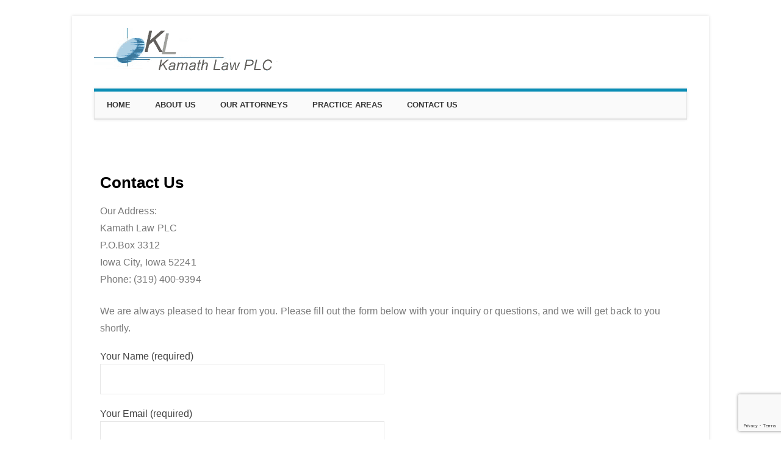

--- FILE ---
content_type: text/html; charset=UTF-8
request_url: https://kamathlaw.com/contact-us/
body_size: 49377
content:
<!DOCTYPE html>
<html lang="en-US" class="no-js">
<head>
<meta charset="UTF-8" />
<meta name="viewport" content="width=device-width, initial-scale=1" />
<link rel="profile" href="http://gmpg.org/xfn/11" />
<link rel="pingback" href="https://kamathlaw.com/xmlrpc.php" />


<title>Contact Us - Kamath Law PLC</title>
<meta name='robots' content='max-image-preview:large' />

<!-- This site is optimized with the Yoast SEO plugin v13.4.1 - https://yoast.com/wordpress/plugins/seo/ -->
<meta name="robots" content="max-snippet:-1, max-image-preview:large, max-video-preview:-1"/>
<link rel="canonical" href="https://kamathlaw.com/contact-us/" />
<meta property="og:locale" content="en_US" />
<meta property="og:type" content="article" />
<meta property="og:title" content="Contact Us - Kamath Law PLC" />
<meta property="og:description" content="Contact Us Our Address:Kamath Law PLCP.O.Box 3312Iowa City, Iowa 52241Phone: (319) 400-9394 We are always pleased to hear from you. Please fill out the form below with your inquiry or questions, and we will get back to you shortly. Your Name (required) Your Email (required) Subject Your Message Please prove you are human by selecting &hellip;" />
<meta property="og:url" content="https://kamathlaw.com/contact-us/" />
<meta property="og:site_name" content="Kamath Law PLC" />
<meta name="twitter:card" content="summary" />
<meta name="twitter:description" content="Contact Us Our Address:Kamath Law PLCP.O.Box 3312Iowa City, Iowa 52241Phone: (319) 400-9394 We are always pleased to hear from you. Please fill out the form below with your inquiry or questions, and we will get back to you shortly. Your Name (required) Your Email (required) Subject Your Message Please prove you are human by selecting [&hellip;]" />
<meta name="twitter:title" content="Contact Us - Kamath Law PLC" />
<script type='application/ld+json' class='yoast-schema-graph yoast-schema-graph--main'>{"@context":"https://schema.org","@graph":[{"@type":"WebSite","@id":"https://kamathlaw.com/#website","url":"https://kamathlaw.com/","name":"Kamath Law PLC","inLanguage":"en-US","description":"Kamath Law PLC","potentialAction":[{"@type":"SearchAction","target":"https://kamathlaw.com/?s={search_term_string}","query-input":"required name=search_term_string"}]},{"@type":"WebPage","@id":"https://kamathlaw.com/contact-us/#webpage","url":"https://kamathlaw.com/contact-us/","name":"Contact Us - Kamath Law PLC","isPartOf":{"@id":"https://kamathlaw.com/#website"},"inLanguage":"en-US","datePublished":"2020-04-08T05:01:59+00:00","dateModified":"2020-04-08T09:17:45+00:00","potentialAction":[{"@type":"ReadAction","target":["https://kamathlaw.com/contact-us/"]}]}]}</script>
<!-- / Yoast SEO plugin. -->

<link rel='dns-prefetch' href='//www.google.com' />
<link rel="alternate" type="application/rss+xml" title="Kamath Law PLC &raquo; Feed" href="https://kamathlaw.com/feed/" />
<link rel="alternate" type="application/rss+xml" title="Kamath Law PLC &raquo; Comments Feed" href="https://kamathlaw.com/comments/feed/" />
<script type="text/javascript">
/* <![CDATA[ */
window._wpemojiSettings = {"baseUrl":"https:\/\/s.w.org\/images\/core\/emoji\/15.0.3\/72x72\/","ext":".png","svgUrl":"https:\/\/s.w.org\/images\/core\/emoji\/15.0.3\/svg\/","svgExt":".svg","source":{"concatemoji":"https:\/\/kamathlaw.com\/wp-includes\/js\/wp-emoji-release.min.js?ver=6.6.4"}};
/*! This file is auto-generated */
!function(i,n){var o,s,e;function c(e){try{var t={supportTests:e,timestamp:(new Date).valueOf()};sessionStorage.setItem(o,JSON.stringify(t))}catch(e){}}function p(e,t,n){e.clearRect(0,0,e.canvas.width,e.canvas.height),e.fillText(t,0,0);var t=new Uint32Array(e.getImageData(0,0,e.canvas.width,e.canvas.height).data),r=(e.clearRect(0,0,e.canvas.width,e.canvas.height),e.fillText(n,0,0),new Uint32Array(e.getImageData(0,0,e.canvas.width,e.canvas.height).data));return t.every(function(e,t){return e===r[t]})}function u(e,t,n){switch(t){case"flag":return n(e,"\ud83c\udff3\ufe0f\u200d\u26a7\ufe0f","\ud83c\udff3\ufe0f\u200b\u26a7\ufe0f")?!1:!n(e,"\ud83c\uddfa\ud83c\uddf3","\ud83c\uddfa\u200b\ud83c\uddf3")&&!n(e,"\ud83c\udff4\udb40\udc67\udb40\udc62\udb40\udc65\udb40\udc6e\udb40\udc67\udb40\udc7f","\ud83c\udff4\u200b\udb40\udc67\u200b\udb40\udc62\u200b\udb40\udc65\u200b\udb40\udc6e\u200b\udb40\udc67\u200b\udb40\udc7f");case"emoji":return!n(e,"\ud83d\udc26\u200d\u2b1b","\ud83d\udc26\u200b\u2b1b")}return!1}function f(e,t,n){var r="undefined"!=typeof WorkerGlobalScope&&self instanceof WorkerGlobalScope?new OffscreenCanvas(300,150):i.createElement("canvas"),a=r.getContext("2d",{willReadFrequently:!0}),o=(a.textBaseline="top",a.font="600 32px Arial",{});return e.forEach(function(e){o[e]=t(a,e,n)}),o}function t(e){var t=i.createElement("script");t.src=e,t.defer=!0,i.head.appendChild(t)}"undefined"!=typeof Promise&&(o="wpEmojiSettingsSupports",s=["flag","emoji"],n.supports={everything:!0,everythingExceptFlag:!0},e=new Promise(function(e){i.addEventListener("DOMContentLoaded",e,{once:!0})}),new Promise(function(t){var n=function(){try{var e=JSON.parse(sessionStorage.getItem(o));if("object"==typeof e&&"number"==typeof e.timestamp&&(new Date).valueOf()<e.timestamp+604800&&"object"==typeof e.supportTests)return e.supportTests}catch(e){}return null}();if(!n){if("undefined"!=typeof Worker&&"undefined"!=typeof OffscreenCanvas&&"undefined"!=typeof URL&&URL.createObjectURL&&"undefined"!=typeof Blob)try{var e="postMessage("+f.toString()+"("+[JSON.stringify(s),u.toString(),p.toString()].join(",")+"));",r=new Blob([e],{type:"text/javascript"}),a=new Worker(URL.createObjectURL(r),{name:"wpTestEmojiSupports"});return void(a.onmessage=function(e){c(n=e.data),a.terminate(),t(n)})}catch(e){}c(n=f(s,u,p))}t(n)}).then(function(e){for(var t in e)n.supports[t]=e[t],n.supports.everything=n.supports.everything&&n.supports[t],"flag"!==t&&(n.supports.everythingExceptFlag=n.supports.everythingExceptFlag&&n.supports[t]);n.supports.everythingExceptFlag=n.supports.everythingExceptFlag&&!n.supports.flag,n.DOMReady=!1,n.readyCallback=function(){n.DOMReady=!0}}).then(function(){return e}).then(function(){var e;n.supports.everything||(n.readyCallback(),(e=n.source||{}).concatemoji?t(e.concatemoji):e.wpemoji&&e.twemoji&&(t(e.twemoji),t(e.wpemoji)))}))}((window,document),window._wpemojiSettings);
/* ]]> */
</script>
<style id='wp-emoji-styles-inline-css' type='text/css'>

	img.wp-smiley, img.emoji {
		display: inline !important;
		border: none !important;
		box-shadow: none !important;
		height: 1em !important;
		width: 1em !important;
		margin: 0 0.07em !important;
		vertical-align: -0.1em !important;
		background: none !important;
		padding: 0 !important;
	}
</style>
<link rel='stylesheet' id='wp-block-library-css' href='https://kamathlaw.com/wp-includes/css/dist/block-library/style.min.css?ver=6.6.4' type='text/css' media='all' />
<style id='classic-theme-styles-inline-css' type='text/css'>
/*! This file is auto-generated */
.wp-block-button__link{color:#fff;background-color:#32373c;border-radius:9999px;box-shadow:none;text-decoration:none;padding:calc(.667em + 2px) calc(1.333em + 2px);font-size:1.125em}.wp-block-file__button{background:#32373c;color:#fff;text-decoration:none}
</style>
<style id='global-styles-inline-css' type='text/css'>
:root{--wp--preset--aspect-ratio--square: 1;--wp--preset--aspect-ratio--4-3: 4/3;--wp--preset--aspect-ratio--3-4: 3/4;--wp--preset--aspect-ratio--3-2: 3/2;--wp--preset--aspect-ratio--2-3: 2/3;--wp--preset--aspect-ratio--16-9: 16/9;--wp--preset--aspect-ratio--9-16: 9/16;--wp--preset--color--black: #000000;--wp--preset--color--cyan-bluish-gray: #abb8c3;--wp--preset--color--white: #ffffff;--wp--preset--color--pale-pink: #f78da7;--wp--preset--color--vivid-red: #cf2e2e;--wp--preset--color--luminous-vivid-orange: #ff6900;--wp--preset--color--luminous-vivid-amber: #fcb900;--wp--preset--color--light-green-cyan: #7bdcb5;--wp--preset--color--vivid-green-cyan: #00d084;--wp--preset--color--pale-cyan-blue: #8ed1fc;--wp--preset--color--vivid-cyan-blue: #0693e3;--wp--preset--color--vivid-purple: #9b51e0;--wp--preset--gradient--vivid-cyan-blue-to-vivid-purple: linear-gradient(135deg,rgba(6,147,227,1) 0%,rgb(155,81,224) 100%);--wp--preset--gradient--light-green-cyan-to-vivid-green-cyan: linear-gradient(135deg,rgb(122,220,180) 0%,rgb(0,208,130) 100%);--wp--preset--gradient--luminous-vivid-amber-to-luminous-vivid-orange: linear-gradient(135deg,rgba(252,185,0,1) 0%,rgba(255,105,0,1) 100%);--wp--preset--gradient--luminous-vivid-orange-to-vivid-red: linear-gradient(135deg,rgba(255,105,0,1) 0%,rgb(207,46,46) 100%);--wp--preset--gradient--very-light-gray-to-cyan-bluish-gray: linear-gradient(135deg,rgb(238,238,238) 0%,rgb(169,184,195) 100%);--wp--preset--gradient--cool-to-warm-spectrum: linear-gradient(135deg,rgb(74,234,220) 0%,rgb(151,120,209) 20%,rgb(207,42,186) 40%,rgb(238,44,130) 60%,rgb(251,105,98) 80%,rgb(254,248,76) 100%);--wp--preset--gradient--blush-light-purple: linear-gradient(135deg,rgb(255,206,236) 0%,rgb(152,150,240) 100%);--wp--preset--gradient--blush-bordeaux: linear-gradient(135deg,rgb(254,205,165) 0%,rgb(254,45,45) 50%,rgb(107,0,62) 100%);--wp--preset--gradient--luminous-dusk: linear-gradient(135deg,rgb(255,203,112) 0%,rgb(199,81,192) 50%,rgb(65,88,208) 100%);--wp--preset--gradient--pale-ocean: linear-gradient(135deg,rgb(255,245,203) 0%,rgb(182,227,212) 50%,rgb(51,167,181) 100%);--wp--preset--gradient--electric-grass: linear-gradient(135deg,rgb(202,248,128) 0%,rgb(113,206,126) 100%);--wp--preset--gradient--midnight: linear-gradient(135deg,rgb(2,3,129) 0%,rgb(40,116,252) 100%);--wp--preset--font-size--small: 13px;--wp--preset--font-size--medium: 20px;--wp--preset--font-size--large: 36px;--wp--preset--font-size--x-large: 42px;--wp--preset--spacing--20: 0.44rem;--wp--preset--spacing--30: 0.67rem;--wp--preset--spacing--40: 1rem;--wp--preset--spacing--50: 1.5rem;--wp--preset--spacing--60: 2.25rem;--wp--preset--spacing--70: 3.38rem;--wp--preset--spacing--80: 5.06rem;--wp--preset--shadow--natural: 6px 6px 9px rgba(0, 0, 0, 0.2);--wp--preset--shadow--deep: 12px 12px 50px rgba(0, 0, 0, 0.4);--wp--preset--shadow--sharp: 6px 6px 0px rgba(0, 0, 0, 0.2);--wp--preset--shadow--outlined: 6px 6px 0px -3px rgba(255, 255, 255, 1), 6px 6px rgba(0, 0, 0, 1);--wp--preset--shadow--crisp: 6px 6px 0px rgba(0, 0, 0, 1);}:where(.is-layout-flex){gap: 0.5em;}:where(.is-layout-grid){gap: 0.5em;}body .is-layout-flex{display: flex;}.is-layout-flex{flex-wrap: wrap;align-items: center;}.is-layout-flex > :is(*, div){margin: 0;}body .is-layout-grid{display: grid;}.is-layout-grid > :is(*, div){margin: 0;}:where(.wp-block-columns.is-layout-flex){gap: 2em;}:where(.wp-block-columns.is-layout-grid){gap: 2em;}:where(.wp-block-post-template.is-layout-flex){gap: 1.25em;}:where(.wp-block-post-template.is-layout-grid){gap: 1.25em;}.has-black-color{color: var(--wp--preset--color--black) !important;}.has-cyan-bluish-gray-color{color: var(--wp--preset--color--cyan-bluish-gray) !important;}.has-white-color{color: var(--wp--preset--color--white) !important;}.has-pale-pink-color{color: var(--wp--preset--color--pale-pink) !important;}.has-vivid-red-color{color: var(--wp--preset--color--vivid-red) !important;}.has-luminous-vivid-orange-color{color: var(--wp--preset--color--luminous-vivid-orange) !important;}.has-luminous-vivid-amber-color{color: var(--wp--preset--color--luminous-vivid-amber) !important;}.has-light-green-cyan-color{color: var(--wp--preset--color--light-green-cyan) !important;}.has-vivid-green-cyan-color{color: var(--wp--preset--color--vivid-green-cyan) !important;}.has-pale-cyan-blue-color{color: var(--wp--preset--color--pale-cyan-blue) !important;}.has-vivid-cyan-blue-color{color: var(--wp--preset--color--vivid-cyan-blue) !important;}.has-vivid-purple-color{color: var(--wp--preset--color--vivid-purple) !important;}.has-black-background-color{background-color: var(--wp--preset--color--black) !important;}.has-cyan-bluish-gray-background-color{background-color: var(--wp--preset--color--cyan-bluish-gray) !important;}.has-white-background-color{background-color: var(--wp--preset--color--white) !important;}.has-pale-pink-background-color{background-color: var(--wp--preset--color--pale-pink) !important;}.has-vivid-red-background-color{background-color: var(--wp--preset--color--vivid-red) !important;}.has-luminous-vivid-orange-background-color{background-color: var(--wp--preset--color--luminous-vivid-orange) !important;}.has-luminous-vivid-amber-background-color{background-color: var(--wp--preset--color--luminous-vivid-amber) !important;}.has-light-green-cyan-background-color{background-color: var(--wp--preset--color--light-green-cyan) !important;}.has-vivid-green-cyan-background-color{background-color: var(--wp--preset--color--vivid-green-cyan) !important;}.has-pale-cyan-blue-background-color{background-color: var(--wp--preset--color--pale-cyan-blue) !important;}.has-vivid-cyan-blue-background-color{background-color: var(--wp--preset--color--vivid-cyan-blue) !important;}.has-vivid-purple-background-color{background-color: var(--wp--preset--color--vivid-purple) !important;}.has-black-border-color{border-color: var(--wp--preset--color--black) !important;}.has-cyan-bluish-gray-border-color{border-color: var(--wp--preset--color--cyan-bluish-gray) !important;}.has-white-border-color{border-color: var(--wp--preset--color--white) !important;}.has-pale-pink-border-color{border-color: var(--wp--preset--color--pale-pink) !important;}.has-vivid-red-border-color{border-color: var(--wp--preset--color--vivid-red) !important;}.has-luminous-vivid-orange-border-color{border-color: var(--wp--preset--color--luminous-vivid-orange) !important;}.has-luminous-vivid-amber-border-color{border-color: var(--wp--preset--color--luminous-vivid-amber) !important;}.has-light-green-cyan-border-color{border-color: var(--wp--preset--color--light-green-cyan) !important;}.has-vivid-green-cyan-border-color{border-color: var(--wp--preset--color--vivid-green-cyan) !important;}.has-pale-cyan-blue-border-color{border-color: var(--wp--preset--color--pale-cyan-blue) !important;}.has-vivid-cyan-blue-border-color{border-color: var(--wp--preset--color--vivid-cyan-blue) !important;}.has-vivid-purple-border-color{border-color: var(--wp--preset--color--vivid-purple) !important;}.has-vivid-cyan-blue-to-vivid-purple-gradient-background{background: var(--wp--preset--gradient--vivid-cyan-blue-to-vivid-purple) !important;}.has-light-green-cyan-to-vivid-green-cyan-gradient-background{background: var(--wp--preset--gradient--light-green-cyan-to-vivid-green-cyan) !important;}.has-luminous-vivid-amber-to-luminous-vivid-orange-gradient-background{background: var(--wp--preset--gradient--luminous-vivid-amber-to-luminous-vivid-orange) !important;}.has-luminous-vivid-orange-to-vivid-red-gradient-background{background: var(--wp--preset--gradient--luminous-vivid-orange-to-vivid-red) !important;}.has-very-light-gray-to-cyan-bluish-gray-gradient-background{background: var(--wp--preset--gradient--very-light-gray-to-cyan-bluish-gray) !important;}.has-cool-to-warm-spectrum-gradient-background{background: var(--wp--preset--gradient--cool-to-warm-spectrum) !important;}.has-blush-light-purple-gradient-background{background: var(--wp--preset--gradient--blush-light-purple) !important;}.has-blush-bordeaux-gradient-background{background: var(--wp--preset--gradient--blush-bordeaux) !important;}.has-luminous-dusk-gradient-background{background: var(--wp--preset--gradient--luminous-dusk) !important;}.has-pale-ocean-gradient-background{background: var(--wp--preset--gradient--pale-ocean) !important;}.has-electric-grass-gradient-background{background: var(--wp--preset--gradient--electric-grass) !important;}.has-midnight-gradient-background{background: var(--wp--preset--gradient--midnight) !important;}.has-small-font-size{font-size: var(--wp--preset--font-size--small) !important;}.has-medium-font-size{font-size: var(--wp--preset--font-size--medium) !important;}.has-large-font-size{font-size: var(--wp--preset--font-size--large) !important;}.has-x-large-font-size{font-size: var(--wp--preset--font-size--x-large) !important;}
:where(.wp-block-post-template.is-layout-flex){gap: 1.25em;}:where(.wp-block-post-template.is-layout-grid){gap: 1.25em;}
:where(.wp-block-columns.is-layout-flex){gap: 2em;}:where(.wp-block-columns.is-layout-grid){gap: 2em;}
:root :where(.wp-block-pullquote){font-size: 1.5em;line-height: 1.6;}
</style>
<link rel='stylesheet' id='simple-lightbox-css-css' href='https://kamathlaw.com/wp-content/plugins/bearr-theme-features//js/vendor/simplelightbox/dist/simplelightbox.min.css?ver=6.6.4' type='text/css' media='all' />
<link rel='stylesheet' id='owl-carousel-css-css' href='https://kamathlaw.com/wp-content/plugins/bearr-theme-features/js/vendor/owl.carousel/assets/owl.carousel.css?ver=6.6.4' type='text/css' media='all' />
<link rel='stylesheet' id='owl-carousel-theme-css-css' href='https://kamathlaw.com/wp-content/plugins/bearr-theme-features/js/vendor/owl.carousel/assets/owl.theme.default.min.css?ver=6.6.4' type='text/css' media='all' />
<link rel='stylesheet' id='post-formats-css-css' href='https://kamathlaw.com/wp-content/plugins/bearr-theme-features/css/post-formats.css?ver=6.6.4' type='text/css' media='all' />
<link rel='stylesheet' id='contact-form-7-css' href='https://kamathlaw.com/wp-content/plugins/contact-form-7/includes/css/styles.css?ver=5.1.7' type='text/css' media='all' />
<link rel='stylesheet' id='hover-effects-css' href='https://kamathlaw.com/wp-content/plugins/hover-effects/asset/css/hover.css?ver=2.1' type='text/css' media='all' />
<link rel='stylesheet' id='Law Core-css' href='https://kamathlaw.com/wp-content/plugins/law_core/public/css/law-public.css?ver=2.1' type='text/css' media='all' />
<link rel='stylesheet' id='attorney_style-css' href='https://kamathlaw.com/wp-content/themes/attorney/style.css?ver=6.6.4' type='text/css' media='all' />
<link rel='stylesheet' id='elementskit-framework-css-frontend-css' href='https://kamathlaw.com/wp-content/plugins/elementskit-lite/libs/framework/assets/css/frontend-style.css?ver=6.6.4' type='text/css' media='all' />
<link rel='stylesheet' id='elementor-icons-css' href='https://kamathlaw.com/wp-content/plugins/elementor/assets/lib/eicons/css/elementor-icons.min.css?ver=5.6.2' type='text/css' media='all' />
<link rel='stylesheet' id='elementor-animations-css' href='https://kamathlaw.com/wp-content/plugins/elementor/assets/lib/animations/animations.min.css?ver=2.9.7' type='text/css' media='all' />
<link rel='stylesheet' id='elementor-frontend-css' href='https://kamathlaw.com/wp-content/plugins/elementor/assets/css/frontend.min.css?ver=2.9.7' type='text/css' media='all' />
<link rel='stylesheet' id='elementskit-css-widgetarea-control-editor-css' href='https://kamathlaw.com/wp-content/plugins/elementskit-lite/modules/controls/assets/css/widgetarea-editor.css?ver=1.0.0' type='text/css' media='all' />
<link rel='stylesheet' id='elementor-global-css' href='https://kamathlaw.com/wp-content/uploads/elementor/css/global.css?ver=1586367953' type='text/css' media='all' />
<link rel='stylesheet' id='elementor-post-2393-css' href='https://kamathlaw.com/wp-content/uploads/elementor/css/post-2393.css?ver=1586367971' type='text/css' media='all' />
<link rel='stylesheet' id='elementskit-vendors-css' href='https://kamathlaw.com/wp-content/plugins/elementskit-lite/widgets/init/assets/css/vendors.css?ver=1.5.0' type='text/css' media='all' />
<link rel='stylesheet' id='elementskit-style-css' href='https://kamathlaw.com/wp-content/plugins/elementskit-lite/widgets/init/assets/css/style.css?ver=1.5.0' type='text/css' media='all' />
<link rel='stylesheet' id='elementskit-responsive-css' href='https://kamathlaw.com/wp-content/plugins/elementskit-lite/widgets/init/assets/css/responsive.css?ver=1.5.0' type='text/css' media='all' />
<link rel='stylesheet' id='google-fonts-1-css' href='https://fonts.googleapis.com/css?family=Roboto%3A100%2C100italic%2C200%2C200italic%2C300%2C300italic%2C400%2C400italic%2C500%2C500italic%2C600%2C600italic%2C700%2C700italic%2C800%2C800italic%2C900%2C900italic%7CRoboto+Slab%3A100%2C100italic%2C200%2C200italic%2C300%2C300italic%2C400%2C400italic%2C500%2C500italic%2C600%2C600italic%2C700%2C700italic%2C800%2C800italic%2C900%2C900italic&#038;ver=6.6.4' type='text/css' media='all' />
<script type="text/javascript" src="https://kamathlaw.com/wp-includes/js/jquery/jquery.min.js?ver=3.7.1" id="jquery-core-js"></script>
<script type="text/javascript" src="https://kamathlaw.com/wp-includes/js/jquery/jquery-migrate.min.js?ver=3.4.1" id="jquery-migrate-js"></script>
<script type="text/javascript" src="https://kamathlaw.com/wp-content/plugins/law_core/public/js/law-public.js?ver=2.1" id="Law Core-js"></script>
<script type="text/javascript" src="https://kamathlaw.com/wp-content/themes/attorney/library/js/modernizr-2.6.2.min.js?ver=2.6.2" id="modernizr-js"></script>
<script type="text/javascript" src="https://kamathlaw.com/wp-content/themes/attorney/library/js/jquery.cycle2.min.js?ver=20130202" id="attorney_cycle_js-js"></script>
<script type="text/javascript" src="https://kamathlaw.com/wp-content/themes/attorney/library/js/jquery.cycle2.tile.min.js?ver=20121120" id="attorney_cycle_tile_js-js"></script>
<script type="text/javascript" src="https://kamathlaw.com/wp-content/themes/attorney/library/js/jquery.cycle2.scrollVert.min.js?ver=20121120" id="attorney_cycle_scrollvert_js-js"></script>
<script type="text/javascript" src="https://kamathlaw.com/wp-content/themes/attorney/library/js/scripts.js?ver=1.0.0" id="attorney_custom_js-js"></script>
<link rel="https://api.w.org/" href="https://kamathlaw.com/wp-json/" /><link rel="alternate" title="JSON" type="application/json" href="https://kamathlaw.com/wp-json/wp/v2/pages/2393" /><link rel="EditURI" type="application/rsd+xml" title="RSD" href="https://kamathlaw.com/xmlrpc.php?rsd" />
<meta name="generator" content="WordPress 6.6.4" />
<link rel='shortlink' href='https://kamathlaw.com/?p=2393' />
<link rel="alternate" title="oEmbed (JSON)" type="application/json+oembed" href="https://kamathlaw.com/wp-json/oembed/1.0/embed?url=https%3A%2F%2Fkamathlaw.com%2Fcontact-us%2F" />
<link rel="alternate" title="oEmbed (XML)" type="text/xml+oembed" href="https://kamathlaw.com/wp-json/oembed/1.0/embed?url=https%3A%2F%2Fkamathlaw.com%2Fcontact-us%2F&#038;format=xml" />
<!-- Analytics by WP-Statistics v12.6.12 - https://wp-statistics.com/ -->
		<style>
			a, a:visited,
			nav[role=navigation] .menu ul li a:hover,
			.slide-content .slide-title,
			.slide-content .slide-title a,
			.entry-title a:hover,
			.commentlist .vcard cite.fn a,
			.commentlist .comment-meta a:hover,
			.post_content ul li:before,
			.post_content ol li:before,
			.colortxt,
			.cycle-pager span.cycle-pager-active,
			.att-meta-link abbr[title] { 
				color: #0a8db5;
			}
			
			#search-box-wrap,
			#social-media a,
			header[role=banner] #searchform input[type=submit],
			.go-button a,
			.go-button a:visited,
			.grnbar,
			.pagination a:hover,
			.pagination span.current,
			#respond #submit,
			a.more-link:after,
			.nav-next a:after,
			.next-image a:after,
			.nav-previous a:after,
			.previous-image a:after,
			.commentlist .comment-reply-link:after,
			.commentlist .comment-reply-login:after {
				background-color: #0a8db5;
			}
			
			nav[role=navigation],
			#sidebar .widget-title,
			#sidebar-home .widget-title,
			#sidebar-full .widget-title,
			#reply-title {
				border-top: 5px solid #0a8db5;
			}
			
			
			.gallery img:hover {
				border: 1px solid #0a8db5;
			}

		</style>
	<link rel="icon" href="https://kamathlaw.com/wp-content/uploads/2018/05/cropped-Favico-32x32.png" sizes="32x32" />
<link rel="icon" href="https://kamathlaw.com/wp-content/uploads/2018/05/cropped-Favico-192x192.png" sizes="192x192" />
<link rel="apple-touch-icon" href="https://kamathlaw.com/wp-content/uploads/2018/05/cropped-Favico-180x180.png" />
<meta name="msapplication-TileImage" content="https://kamathlaw.com/wp-content/uploads/2018/05/cropped-Favico-270x270.png" />
		<style type="text/css" id="wp-custom-css">
			footer#colophon {
    display: none;
}

     div{
  text-align: left;
}
p{
  text-align: left;
}
body{
  text-align: left;
}
section{
  text-align: left;
}

		</style>
			<!-- Fonts Plugin CSS - https://fontsplugin.com/ -->
	<style>
		body, #content, .entry-content, .post-content, .page-content, .post-excerpt, .entry-summary, .entry-excerpt, .widget-area, .widget, .sidebar, #sidebar, footer, .footer, #footer, .site-footer {
font-family: Calibri, Candara, Segoe, Segoe UI, Optima, Arial, sans-serif; !important;
 }
#site-title, .site-title, #site-title a, .site-title a, .entry-title, .entry-title a, h1, h2, h3, h4, h5, h6, .widget-title {
font-family: Calibri, Candara, Segoe, Segoe UI, Optima, Arial, sans-serif; !important;
 }
button, input, select, textarea {
font-family: Calibri, Candara, Segoe, Segoe UI, Optima, Arial, sans-serif; !important;
 }
#site-title, .site-title, #site-title a, .site-title a, #logo, #logo a, .logo, .logo a {
font-family: Calibri, Candara, Segoe, Segoe UI, Optima, Arial, sans-serif; !important;
 }
#site-description, .site-description {
font-family: Calibri, Candara, Segoe, Segoe UI, Optima, Arial, sans-serif; !important;
 }
.menu, .page_item a, .menu-item a {
font-family: Calibri, Candara, Segoe, Segoe UI, Optima, Arial, sans-serif; !important;
 }
.entry-content, .entry-content p, .post-content, .page-content, .post-excerpt, .entry-summary, .entry-excerpt, .excerpt, .excerpt p {
font-family: Calibri, Candara, Segoe, Segoe UI, Optima, Arial, sans-serif; !important;
 }
.entry-title, .entry-title a, .post-title, .post-title a, .page-title, .entry-content h1, #content h1 {
font-family: Calibri, Candara, Segoe, Segoe UI, Optima, Arial, sans-serif; !important;
 }
.entry-content h2, .post-content h2, .page-content h2, #content h2 {
font-family: Calibri, Candara, Segoe, Segoe UI, Optima, Arial, sans-serif; !important;
 }
.entry-content h3, .post-content h3, .page-content h3, #content h3 {
font-family: Calibri, Candara, Segoe, Segoe UI, Optima, Arial, sans-serif; !important;
 }
.entry-content h4, .post-content h4, .page-content h4, #content h4 {
font-family: Calibri, Candara, Segoe, Segoe UI, Optima, Arial, sans-serif; !important;
 }
.entry-content h5, .post-content h5, .page-content h5, #content h5 {
font-family: Calibri, Candara, Segoe, Segoe UI, Optima, Arial, sans-serif; !important;
 }
.entry-content h6, .post-content h6, .page-content h6, #content h6 {
font-family: Calibri, Candara, Segoe, Segoe UI, Optima, Arial, sans-serif; !important;
 }
.widget-title, .widget-area h1, .widget-area h2, .widget-area h3, .widget-area h4, .widgets-area h5, .widget-area h6 {
font-family: Calibri, Candara, Segoe, Segoe UI, Optima, Arial, sans-serif; !important;
 }
.widget-area, .widget, .sidebar, #sidebar {
font-family: Calibri, Candara, Segoe, Segoe UI, Optima, Arial, sans-serif; !important;
 }
footer h1, footer h2, footer h3, footer h4, footer h5, footer h6,
												.footer h1, .footer h2, .footer h3, .footer h4, .footer h5, .footer h6
												#footer h1, #footer h2, #footer h3, #footer h4, #footer h5, #footer h6 {
font-family: Calibri, Candara, Segoe, Segoe UI, Optima, Arial, sans-serif; !important;
 }
footer, #footer, .footer, .site-footer {
font-family: Calibri, Candara, Segoe, Segoe UI, Optima, Arial, sans-serif; !important;
 }
	</style>
	<!-- Fonts Plugin CSS -->
	</head>

<body class="page-template page-template-alt_homepage_no_widget page-template-alt_homepage_no_widget-php page page-id-2393 wp-custom-logo single-author elementor-default elementor-kit-2286 elementor-page elementor-page-2393">
<div id="container">

	<header id="branding" role="banner">
      <div id="inner-header" class="clearfix">
		        
        <div id="site-heading">

                        <div id="site-logo"><a href="https://kamathlaw.com/" title="Kamath Law PLC" rel="home"><img src="https://kamathlaw.com/wp-content/uploads/2018/06/cropped-kamathlawlogoedit-1.png" alt="Kamath Law PLC" /></a></div>
                        
		</div>
        
        <div id="social-media" class="clearfix">
        
        	            
            			
                        
                        
                        
			            
                        
                        
                        
                        
                        
                        
                        
            
        </div>

		

      </div>
      	
      <nav id="access" role="navigation">
        <h1 class="assistive-text section-heading">Main menu</h1>
        <div class="skip-link screen-reader-text"><a href="#content" title="Skip to content">Skip to content</a></div>
        <div class="menu"><ul id="menu-menu-1" class="menu"><li id="menu-item-2188" class="menu-item menu-item-type-post_type menu-item-object-page menu-item-home menu-item-2188"><a href="https://kamathlaw.com/">Home</a></li>
<li id="menu-item-2218" class="menu-item menu-item-type-post_type menu-item-object-page menu-item-2218"><a href="https://kamathlaw.com/about-us/">About Us</a></li>
<li id="menu-item-2236" class="menu-item menu-item-type-post_type menu-item-object-page menu-item-2236"><a href="https://kamathlaw.com/our-attorneys/">Our Attorneys</a></li>
<li id="menu-item-2185" class="menu-item menu-item-type-post_type menu-item-object-page menu-item-2185"><a href="https://kamathlaw.com/practice-areas/">Practice Areas</a></li>
<li id="menu-item-2398" class="menu-item menu-item-type-post_type menu-item-object-page current-menu-item page_item page-item-2393 current_page_item menu-item-2398"><a href="https://kamathlaw.com/contact-us/" aria-current="page">Contact Us</a></li>
</ul></div>              </nav><!-- #access -->
 
	</header><!-- #branding -->

    <div id="content" class="clearfix full-width-content">
        
        <div id="main" class="clearfix sldr" role="main">

			<div id="slide-wrap">
			      
                                    
              </div>
              
              
				<article id="post-2393" class="alt_home post-2393 page type-page status-publish hentry">                   
                    
                    <div class="entry-content post_content">
                        		<div data-elementor-type="wp-page" data-elementor-id="2393" class="elementor elementor-2393" data-elementor-settings="[]">
			<div class="elementor-inner">
				<div class="elementor-section-wrap">
							<section class="elementor-element elementor-element-5e1cea7 elementor-section-boxed elementor-section-height-default elementor-section-height-default elementor-section elementor-top-section" data-id="5e1cea7" data-element_type="section">
						<div class="elementor-container elementor-column-gap-default">
				<div class="elementor-row">
				<div class="elementor-element elementor-element-d2873c3 elementor-column elementor-col-100 elementor-top-column" data-id="d2873c3" data-element_type="column">
			<div class="elementor-column-wrap  elementor-element-populated">
					<div class="elementor-widget-wrap">
				<div class="elementor-element elementor-element-cf731c8 elementor-widget elementor-widget-heading" data-id="cf731c8" data-element_type="widget" data-widget_type="heading.default">
				<div class="elementor-widget-container">
			<h2 class="elementor-heading-title elementor-size-default">Contact Us</h2>		</div>
				</div>
				<div class="elementor-element elementor-element-dfda8d8 elementor-widget elementor-widget-text-editor" data-id="dfda8d8" data-element_type="widget" data-widget_type="text-editor.default">
				<div class="elementor-widget-container">
					<div class="elementor-text-editor elementor-clearfix"><p style="text-align: left;">Our Address:<br />Kamath Law PLC<br />P.O.Box 3312<br />Iowa City, Iowa 52241<br />Phone: (319) 400-9394</p><p style="text-align: left;">We are always pleased to hear from you. Please fill out the form below with your inquiry or questions, and we will get back to you shortly.</p></div>
				</div>
				</div>
				<div class="elementor-element elementor-element-51b75e1 elementor-widget elementor-widget-elementskit-contact-form7" data-id="51b75e1" data-element_type="widget" data-widget_type="elementskit-contact-form7.default">
				<div class="elementor-widget-container">
			<div class="ekit-wid-con" ><div class="ekit-form"><div role="form" class="wpcf7" id="wpcf7-f4-p2393-o1" lang="en-US" dir="ltr">
<div class="screen-reader-response"></div>
<form action="/contact-us/#wpcf7-f4-p2393-o1" method="post" class="wpcf7-form" novalidate="novalidate">
<div style="display: none;">
<input type="hidden" name="_wpcf7" value="4" />
<input type="hidden" name="_wpcf7_version" value="5.1.7" />
<input type="hidden" name="_wpcf7_locale" value="en_US" />
<input type="hidden" name="_wpcf7_unit_tag" value="wpcf7-f4-p2393-o1" />
<input type="hidden" name="_wpcf7_container_post" value="2393" />
<input type="hidden" name="g-recaptcha-response" value="" />
</div>
<p>Your Name (required)<br />
    <span class="wpcf7-form-control-wrap your-name"><input type="text" name="your-name" value="" size="40" class="wpcf7-form-control wpcf7-text wpcf7-validates-as-required" aria-required="true" aria-invalid="false" /></span> </p>
<p>Your Email (required)<br />
    <span class="wpcf7-form-control-wrap your-email"><input type="email" name="your-email" value="" size="40" class="wpcf7-form-control wpcf7-text wpcf7-email wpcf7-validates-as-required wpcf7-validates-as-email" aria-required="true" aria-invalid="false" /></span> </p>
<p>Subject<br />
    <span class="wpcf7-form-control-wrap your-subject"><input type="text" name="your-subject" value="" size="40" class="wpcf7-form-control wpcf7-text" aria-invalid="false" /></span> </p>
<p>Your Message<br />
    <span class="wpcf7-form-control-wrap your-message"><textarea name="your-message" cols="40" rows="10" class="wpcf7-form-control wpcf7-textarea" aria-invalid="false"></textarea></span> </p>
<p><span class="wpcf7-form-control-wrap kc_captcha"><span class="wpcf7-form-control wpcf7-radio"> 
    <span class="captcha-image" >
        <span class="cf7ic_instructions">Please prove you are human by selecting the <span> Key</span>.</span><label><input type="radio" name="kc_captcha" value="kc_human" /><svg width="50px" height="50px" aria-hidden="true" role="img" xmlns="http://www.w3.org/2000/svg" viewBox="0 0 512 512"><path fill="currentColor" d="M512 176.001C512 273.203 433.202 352 336 352c-11.22 0-22.19-1.062-32.827-3.069l-24.012 27.014A23.999 23.999 0 0 1 261.223 384H224v40c0 13.255-10.745 24-24 24h-40v40c0 13.255-10.745 24-24 24H24c-13.255 0-24-10.745-24-24v-78.059c0-6.365 2.529-12.47 7.029-16.971l161.802-161.802C163.108 213.814 160 195.271 160 176 160 78.798 238.797.001 335.999 0 433.488-.001 512 78.511 512 176.001zM336 128c0 26.51 21.49 48 48 48s48-21.49 48-48-21.49-48-48-48-48 21.49-48 48z"></path></svg></label><label><input type="radio" name="kc_captcha" value="bot" /><svg width="50px" height="50px" aria-hidden="true" role="img" xmlns="http://www.w3.org/2000/svg" viewBox="0 0 640 512"><path fill="currentColor" d="M624 352h-16V243.9c0-12.7-5.1-24.9-14.1-33.9L494 110.1c-9-9-21.2-14.1-33.9-14.1H416V48c0-26.5-21.5-48-48-48H48C21.5 0 0 21.5 0 48v320c0 26.5 21.5 48 48 48h16c0 53 43 96 96 96s96-43 96-96h128c0 53 43 96 96 96s96-43 96-96h48c8.8 0 16-7.2 16-16v-32c0-8.8-7.2-16-16-16zM160 464c-26.5 0-48-21.5-48-48s21.5-48 48-48 48 21.5 48 48-21.5 48-48 48zm320 0c-26.5 0-48-21.5-48-48s21.5-48 48-48 48 21.5 48 48-21.5 48-48 48zm80-208H416V144h44.1l99.9 99.9V256z"></path></svg></label><label><input type="radio" name="kc_captcha" value="bot" /><svg width="50px" height="50px" aria-hidden="true" role="img" xmlns="http://www.w3.org/2000/svg" viewBox="0 0 384 512"><path fill="currentColor" d="M377.33 375.429L293.906 288H328c21.017 0 31.872-25.207 17.448-40.479L262.79 160H296c20.878 0 31.851-24.969 17.587-40.331l-104-112.003c-9.485-10.214-25.676-10.229-35.174 0l-104 112.003C56.206 134.969 67.037 160 88 160h33.21l-82.659 87.521C24.121 262.801 34.993 288 56 288h34.094L6.665 375.429C-7.869 390.655 2.925 416 24.025 416H144c0 32.781-11.188 49.26-33.995 67.506C98.225 492.93 104.914 512 120 512h144c15.086 0 21.776-19.069 9.995-28.494-19.768-15.814-33.992-31.665-33.995-67.496V416h119.97c21.05 0 31.929-25.309 17.36-40.571z"></path></svg></label>
    </span>
    <span style="display:none">
        <input type="text" name="kc_honeypot">
    </span></span></span>  </p>
<p><input type="submit" value="Send" class="wpcf7-form-control wpcf7-submit" /></p>
<div class="wpcf7-response-output wpcf7-display-none"></div></form></div></div></div>		</div>
				</div>
						</div>
			</div>
		</div>
						</div>
			</div>
		</section>
				<section class="elementor-element elementor-element-1a87532 elementor-section-boxed elementor-section-height-default elementor-section-height-default elementor-section elementor-top-section" data-id="1a87532" data-element_type="section" data-settings="{&quot;background_background&quot;:&quot;classic&quot;}">
						<div class="elementor-container elementor-column-gap-default">
				<div class="elementor-row">
				<div class="elementor-element elementor-element-c3c6c77 elementor-column elementor-col-100 elementor-top-column" data-id="c3c6c77" data-element_type="column">
			<div class="elementor-column-wrap  elementor-element-populated">
					<div class="elementor-widget-wrap">
				<div class="elementor-element elementor-element-d1fb1fa elementor-widget elementor-widget-button" data-id="d1fb1fa" data-element_type="widget" data-widget_type="button.default">
				<div class="elementor-widget-container">
					<div class="elementor-button-wrapper">
			<a href="#" class="elementor-button-link elementor-button elementor-size-sm elementor-animation-pulse" role="button">
						<span class="elementor-button-content-wrapper">
						<span class="elementor-button-text">Disclaimer</span>
		</span>
					</a>
		</div>
				</div>
				</div>
				<div class="elementor-element elementor-element-9244f29 elementor-widget elementor-widget-text-editor" data-id="9244f29" data-element_type="widget" data-widget_type="text-editor.default">
				<div class="elementor-widget-container">
					<div class="elementor-text-editor elementor-clearfix">Accessing this page, and any interior pages, is a request for information. That notwithstanding, nothing on these pages, or on any pages linked to these pages, shall be construed as legal advice, nor shall anything on these pages by itself operate to create an attorney/client relationship.
<style>



.active, .collapsible:hover {
  background-color: #555;
}

.content {
  display: none;
  overflow: hidden;
  
  .collapsible {
  background-color: red;
  border: none;
  color: white;
  padding: 15px 32px;
  text-align: center;
  text-decoration: none;
  display: inline-block;
  font-size: 16px;
  margin: 4px 2px;
  cursor: pointer;
}

}
</style>

<button class="collapsible" style="background-color: white;" type="button"><b>MORE</b></button>
<div class="content">An attorney/client relationship cannot be created before the firm has accepted the representation. Acceptance cannot occur before the firm issues an internal New Case Report.The determination of the need for legal services and the choice of a lawyer are extremely important decisions and should not be based solely upon advertisements or self-proclaimed expertise. This disclosure is required by the rule of the Supreme Court of Iowa. A description or indication of limitation of practice does not mean that any agency or board has certified such lawyers as a specialist or expert in an indicated field of law practice nor does it mean that such lawyer is necessarily any more expert or competent than any other lawyer. All potential clients are urged to make their own independent investigation and evaluation of any lawyer being considered. This notice is required by the Supreme Court of Iowa.</div>
<script>
var coll = document.getElementsByClassName("collapsible");
var i;

for (i = 0; i < coll.length; i++) {
  coll[i].addEventListener("click", function() {
    this.classList.toggle("active");
    var content = this.nextElementSibling;
    if (content.style.display === "block") {
      content.style.display = "none";
    } else {
      content.style.display = "block";
    }
  });
}
</script></div>
				</div>
				</div>
						</div>
			</div>
		</div>
						</div>
			</div>
		</section>
						</div>
			</div>
		</div>
		                                            </div><!-- .entry-content -->
                    
                </article><!-- #post-2393 -->

			  
        </div> <!-- end #main -->

    </div> <!-- end #content -->
        

	
</div><!-- #container -->

<footer id="colophon" role="contentinfo">
		<div id="site-generator">

			&copy; Kamath Law PLC                                    
		</div>
	</footer><!-- #colophon -->

			<script src="https://www.google.com/recaptcha/api.js?render=6LfJxb0UAAAAAF9jVbpvEhlhCjIcJy63SOrFDlQc"></script>
			<script type="text/javascript">
				( function( grecaptcha ) {

					var anr_onloadCallback = function() {
						grecaptcha.execute(
							'6LfJxb0UAAAAAF9jVbpvEhlhCjIcJy63SOrFDlQc',
							{ action: 'advanced_nocaptcha_recaptcha' }
						).then( function( token ) {
							for ( var i = 0; i < document.forms.length; i++ ) {
								var form = document.forms[i];
								var captcha = form.querySelector( 'input[name="g-recaptcha-response"]' );
								if ( null === captcha )
									continue;

								captcha.value = token;
							}
						});
					};

					grecaptcha.ready( anr_onloadCallback );

					document.addEventListener( 'wpcf7submit', anr_onloadCallback, false );
					if ( typeof wc_checkout_params !== 'undefined' ) {
						jQuery( document.body ).on( 'checkout_error', anr_onloadCallback );
					}

				} )( grecaptcha );
			</script>
			<link rel='stylesheet' id='cf7ic_style-css' href='https://kamathlaw.com/wp-content/plugins/contact-form-7-image-captcha/style.css?ver=3.1.1' type='text/css' media='all' />
<script type="text/javascript" id="mail-chimp-script-js-extra">
/* <![CDATA[ */
var ekit_site_url = {"siteurl":"https:\/\/kamathlaw.com"};
/* ]]> */
</script>
<script type="text/javascript" src="https://kamathlaw.com/wp-content/plugins/elementskit-lite/widgets/mail-chimp/assets/js/mail-chimp.js?ver=1.0" id="mail-chimp-script-js"></script>
<script type="text/javascript" src="https://kamathlaw.com/wp-content/plugins/bearr-theme-features//js/vendor/simplelightbox/dist/simple-lightbox.min.js?ver=20151218" id="simple-lightbox-js-js"></script>
<script type="text/javascript" src="https://kamathlaw.com/wp-content/plugins/bearr-theme-features/js/vendor/owl.carousel/owl.carousel.min.js?ver=20151215" id="owl-carousel-js-js"></script>
<script type="text/javascript" src="https://kamathlaw.com/wp-content/plugins/bearr-theme-features//js/custom/bearr-lightbox.js?ver=20151215" id="bearr-lightbox-js-js"></script>
<script type="text/javascript" src="https://kamathlaw.com/wp-content/plugins/bearr-theme-features//js/custom/bearr-post-formats.js?ver=20151215" id="bearr-post-formats-js-js"></script>
<script type="text/javascript" id="contact-form-7-js-extra">
/* <![CDATA[ */
var wpcf7 = {"apiSettings":{"root":"https:\/\/kamathlaw.com\/wp-json\/contact-form-7\/v1","namespace":"contact-form-7\/v1"}};
/* ]]> */
</script>
<script type="text/javascript" src="https://kamathlaw.com/wp-content/plugins/contact-form-7/includes/js/scripts.js?ver=5.1.7" id="contact-form-7-js"></script>
<script type="text/javascript" src="https://www.google.com/recaptcha/api.js?render=6LfJxb0UAAAAAF9jVbpvEhlhCjIcJy63SOrFDlQc&amp;ver=3.0" id="google-recaptcha-js"></script>
<script type="text/javascript" src="https://kamathlaw.com/wp-content/plugins/elementskit-lite/libs/framework/assets/js/frontend-script.js?ver=1.5.0" id="elementskit-framework-js-frontend-js"></script>
<script type="text/javascript" id="elementskit-framework-js-frontend-js-after">
/* <![CDATA[ */
        //console.log(window.elementskit);

		var elementskit = {
            resturl: 'https://kamathlaw.com/wp-json/elementskit/v1/',
        }

        //console.log(window.elementskit);
		
/* ]]> */
</script>
<script type="text/javascript" src="https://kamathlaw.com/wp-content/plugins/elementskit-lite/widgets/init/assets/js/nav-menu.js?ver=6.6.4" id="ekit-nav-menu-js"></script>
<script type="text/javascript" src="https://kamathlaw.com/wp-content/plugins/elementskit-lite/widgets/init/assets/js/ui-slim.min.js?ver=6.6.4" id="ekit-slim-ui-js"></script>
<script type="text/javascript" src="https://kamathlaw.com/wp-content/plugins/elementor/assets/js/frontend-modules.min.js?ver=2.9.7" id="elementor-frontend-modules-js"></script>
<script type="text/javascript" src="https://kamathlaw.com/wp-includes/js/jquery/ui/core.min.js?ver=1.13.3" id="jquery-ui-core-js"></script>
<script type="text/javascript" src="https://kamathlaw.com/wp-content/plugins/elementor/assets/lib/dialog/dialog.min.js?ver=4.7.6" id="elementor-dialog-js"></script>
<script type="text/javascript" src="https://kamathlaw.com/wp-content/plugins/elementor/assets/lib/waypoints/waypoints.min.js?ver=4.0.2" id="elementor-waypoints-js"></script>
<script type="text/javascript" src="https://kamathlaw.com/wp-content/plugins/elementor/assets/lib/swiper/swiper.min.js?ver=5.3.6" id="swiper-js"></script>
<script type="text/javascript" src="https://kamathlaw.com/wp-content/plugins/elementor/assets/lib/share-link/share-link.min.js?ver=2.9.7" id="share-link-js"></script>
<script type="text/javascript" id="elementor-frontend-js-before">
/* <![CDATA[ */
var elementorFrontendConfig = {"environmentMode":{"edit":false,"wpPreview":false},"i18n":{"shareOnFacebook":"Share on Facebook","shareOnTwitter":"Share on Twitter","pinIt":"Pin it","downloadImage":"Download image"},"is_rtl":false,"breakpoints":{"xs":0,"sm":480,"md":768,"lg":1025,"xl":1440,"xxl":1600},"version":"2.9.7","urls":{"assets":"https:\/\/kamathlaw.com\/wp-content\/plugins\/elementor\/assets\/"},"settings":{"page":[],"general":{"elementor_global_image_lightbox":"yes","elementor_lightbox_enable_counter":"yes","elementor_lightbox_enable_fullscreen":"yes","elementor_lightbox_enable_zoom":"yes","elementor_lightbox_enable_share":"yes","elementor_lightbox_title_src":"title","elementor_lightbox_description_src":"description"},"editorPreferences":[]},"post":{"id":2393,"title":"Contact%20Us%20-%20Kamath%20Law%20PLC","excerpt":"","featuredImage":false}};
/* ]]> */
</script>
<script type="text/javascript" src="https://kamathlaw.com/wp-content/plugins/elementor/assets/js/frontend.min.js?ver=2.9.7" id="elementor-frontend-js"></script>
<script type="text/javascript" src="https://kamathlaw.com/wp-content/plugins/elementskit-lite/widgets/init/assets/js/elementor.js?ver=1.5.0" id="elementskit-elementor-js"></script>
<script type="text/javascript" src="https://kamathlaw.com/wp-content/plugins/elementskit-lite/modules/controls/assets/js/widgetarea-editor.js?ver=6.6.4" id="elementskit-js-widgetarea-control-editor-js"></script>
<script type="text/javascript">
( function( grecaptcha, sitekey, actions ) {

	var wpcf7recaptcha = {

		execute: function( action ) {
			grecaptcha.execute(
				sitekey,
				{ action: action }
			).then( function( token ) {
				var forms = document.getElementsByTagName( 'form' );

				for ( var i = 0; i < forms.length; i++ ) {
					var fields = forms[ i ].getElementsByTagName( 'input' );

					for ( var j = 0; j < fields.length; j++ ) {
						var field = fields[ j ];

						if ( 'g-recaptcha-response' === field.getAttribute( 'name' ) ) {
							field.setAttribute( 'value', token );
							break;
						}
					}
				}
			} );
		},

		executeOnHomepage: function() {
			wpcf7recaptcha.execute( actions[ 'homepage' ] );
		},

		executeOnContactform: function() {
			wpcf7recaptcha.execute( actions[ 'contactform' ] );
		},

	};

	grecaptcha.ready(
		wpcf7recaptcha.executeOnHomepage
	);

	document.addEventListener( 'change',
		wpcf7recaptcha.executeOnContactform, false
	);

	document.addEventListener( 'wpcf7submit',
		wpcf7recaptcha.executeOnHomepage, false
	);

} )(
	grecaptcha,
	'6LfJxb0UAAAAAF9jVbpvEhlhCjIcJy63SOrFDlQc',
	{"homepage":"homepage","contactform":"contactform"}
);
</script>


</body>
</html>

--- FILE ---
content_type: text/html; charset=utf-8
request_url: https://www.google.com/recaptcha/api2/anchor?ar=1&k=6LfJxb0UAAAAAF9jVbpvEhlhCjIcJy63SOrFDlQc&co=aHR0cHM6Ly9rYW1hdGhsYXcuY29tOjQ0Mw..&hl=en&v=N67nZn4AqZkNcbeMu4prBgzg&size=invisible&anchor-ms=20000&execute-ms=30000&cb=889wu7yxv0mh
body_size: 48582
content:
<!DOCTYPE HTML><html dir="ltr" lang="en"><head><meta http-equiv="Content-Type" content="text/html; charset=UTF-8">
<meta http-equiv="X-UA-Compatible" content="IE=edge">
<title>reCAPTCHA</title>
<style type="text/css">
/* cyrillic-ext */
@font-face {
  font-family: 'Roboto';
  font-style: normal;
  font-weight: 400;
  font-stretch: 100%;
  src: url(//fonts.gstatic.com/s/roboto/v48/KFO7CnqEu92Fr1ME7kSn66aGLdTylUAMa3GUBHMdazTgWw.woff2) format('woff2');
  unicode-range: U+0460-052F, U+1C80-1C8A, U+20B4, U+2DE0-2DFF, U+A640-A69F, U+FE2E-FE2F;
}
/* cyrillic */
@font-face {
  font-family: 'Roboto';
  font-style: normal;
  font-weight: 400;
  font-stretch: 100%;
  src: url(//fonts.gstatic.com/s/roboto/v48/KFO7CnqEu92Fr1ME7kSn66aGLdTylUAMa3iUBHMdazTgWw.woff2) format('woff2');
  unicode-range: U+0301, U+0400-045F, U+0490-0491, U+04B0-04B1, U+2116;
}
/* greek-ext */
@font-face {
  font-family: 'Roboto';
  font-style: normal;
  font-weight: 400;
  font-stretch: 100%;
  src: url(//fonts.gstatic.com/s/roboto/v48/KFO7CnqEu92Fr1ME7kSn66aGLdTylUAMa3CUBHMdazTgWw.woff2) format('woff2');
  unicode-range: U+1F00-1FFF;
}
/* greek */
@font-face {
  font-family: 'Roboto';
  font-style: normal;
  font-weight: 400;
  font-stretch: 100%;
  src: url(//fonts.gstatic.com/s/roboto/v48/KFO7CnqEu92Fr1ME7kSn66aGLdTylUAMa3-UBHMdazTgWw.woff2) format('woff2');
  unicode-range: U+0370-0377, U+037A-037F, U+0384-038A, U+038C, U+038E-03A1, U+03A3-03FF;
}
/* math */
@font-face {
  font-family: 'Roboto';
  font-style: normal;
  font-weight: 400;
  font-stretch: 100%;
  src: url(//fonts.gstatic.com/s/roboto/v48/KFO7CnqEu92Fr1ME7kSn66aGLdTylUAMawCUBHMdazTgWw.woff2) format('woff2');
  unicode-range: U+0302-0303, U+0305, U+0307-0308, U+0310, U+0312, U+0315, U+031A, U+0326-0327, U+032C, U+032F-0330, U+0332-0333, U+0338, U+033A, U+0346, U+034D, U+0391-03A1, U+03A3-03A9, U+03B1-03C9, U+03D1, U+03D5-03D6, U+03F0-03F1, U+03F4-03F5, U+2016-2017, U+2034-2038, U+203C, U+2040, U+2043, U+2047, U+2050, U+2057, U+205F, U+2070-2071, U+2074-208E, U+2090-209C, U+20D0-20DC, U+20E1, U+20E5-20EF, U+2100-2112, U+2114-2115, U+2117-2121, U+2123-214F, U+2190, U+2192, U+2194-21AE, U+21B0-21E5, U+21F1-21F2, U+21F4-2211, U+2213-2214, U+2216-22FF, U+2308-230B, U+2310, U+2319, U+231C-2321, U+2336-237A, U+237C, U+2395, U+239B-23B7, U+23D0, U+23DC-23E1, U+2474-2475, U+25AF, U+25B3, U+25B7, U+25BD, U+25C1, U+25CA, U+25CC, U+25FB, U+266D-266F, U+27C0-27FF, U+2900-2AFF, U+2B0E-2B11, U+2B30-2B4C, U+2BFE, U+3030, U+FF5B, U+FF5D, U+1D400-1D7FF, U+1EE00-1EEFF;
}
/* symbols */
@font-face {
  font-family: 'Roboto';
  font-style: normal;
  font-weight: 400;
  font-stretch: 100%;
  src: url(//fonts.gstatic.com/s/roboto/v48/KFO7CnqEu92Fr1ME7kSn66aGLdTylUAMaxKUBHMdazTgWw.woff2) format('woff2');
  unicode-range: U+0001-000C, U+000E-001F, U+007F-009F, U+20DD-20E0, U+20E2-20E4, U+2150-218F, U+2190, U+2192, U+2194-2199, U+21AF, U+21E6-21F0, U+21F3, U+2218-2219, U+2299, U+22C4-22C6, U+2300-243F, U+2440-244A, U+2460-24FF, U+25A0-27BF, U+2800-28FF, U+2921-2922, U+2981, U+29BF, U+29EB, U+2B00-2BFF, U+4DC0-4DFF, U+FFF9-FFFB, U+10140-1018E, U+10190-1019C, U+101A0, U+101D0-101FD, U+102E0-102FB, U+10E60-10E7E, U+1D2C0-1D2D3, U+1D2E0-1D37F, U+1F000-1F0FF, U+1F100-1F1AD, U+1F1E6-1F1FF, U+1F30D-1F30F, U+1F315, U+1F31C, U+1F31E, U+1F320-1F32C, U+1F336, U+1F378, U+1F37D, U+1F382, U+1F393-1F39F, U+1F3A7-1F3A8, U+1F3AC-1F3AF, U+1F3C2, U+1F3C4-1F3C6, U+1F3CA-1F3CE, U+1F3D4-1F3E0, U+1F3ED, U+1F3F1-1F3F3, U+1F3F5-1F3F7, U+1F408, U+1F415, U+1F41F, U+1F426, U+1F43F, U+1F441-1F442, U+1F444, U+1F446-1F449, U+1F44C-1F44E, U+1F453, U+1F46A, U+1F47D, U+1F4A3, U+1F4B0, U+1F4B3, U+1F4B9, U+1F4BB, U+1F4BF, U+1F4C8-1F4CB, U+1F4D6, U+1F4DA, U+1F4DF, U+1F4E3-1F4E6, U+1F4EA-1F4ED, U+1F4F7, U+1F4F9-1F4FB, U+1F4FD-1F4FE, U+1F503, U+1F507-1F50B, U+1F50D, U+1F512-1F513, U+1F53E-1F54A, U+1F54F-1F5FA, U+1F610, U+1F650-1F67F, U+1F687, U+1F68D, U+1F691, U+1F694, U+1F698, U+1F6AD, U+1F6B2, U+1F6B9-1F6BA, U+1F6BC, U+1F6C6-1F6CF, U+1F6D3-1F6D7, U+1F6E0-1F6EA, U+1F6F0-1F6F3, U+1F6F7-1F6FC, U+1F700-1F7FF, U+1F800-1F80B, U+1F810-1F847, U+1F850-1F859, U+1F860-1F887, U+1F890-1F8AD, U+1F8B0-1F8BB, U+1F8C0-1F8C1, U+1F900-1F90B, U+1F93B, U+1F946, U+1F984, U+1F996, U+1F9E9, U+1FA00-1FA6F, U+1FA70-1FA7C, U+1FA80-1FA89, U+1FA8F-1FAC6, U+1FACE-1FADC, U+1FADF-1FAE9, U+1FAF0-1FAF8, U+1FB00-1FBFF;
}
/* vietnamese */
@font-face {
  font-family: 'Roboto';
  font-style: normal;
  font-weight: 400;
  font-stretch: 100%;
  src: url(//fonts.gstatic.com/s/roboto/v48/KFO7CnqEu92Fr1ME7kSn66aGLdTylUAMa3OUBHMdazTgWw.woff2) format('woff2');
  unicode-range: U+0102-0103, U+0110-0111, U+0128-0129, U+0168-0169, U+01A0-01A1, U+01AF-01B0, U+0300-0301, U+0303-0304, U+0308-0309, U+0323, U+0329, U+1EA0-1EF9, U+20AB;
}
/* latin-ext */
@font-face {
  font-family: 'Roboto';
  font-style: normal;
  font-weight: 400;
  font-stretch: 100%;
  src: url(//fonts.gstatic.com/s/roboto/v48/KFO7CnqEu92Fr1ME7kSn66aGLdTylUAMa3KUBHMdazTgWw.woff2) format('woff2');
  unicode-range: U+0100-02BA, U+02BD-02C5, U+02C7-02CC, U+02CE-02D7, U+02DD-02FF, U+0304, U+0308, U+0329, U+1D00-1DBF, U+1E00-1E9F, U+1EF2-1EFF, U+2020, U+20A0-20AB, U+20AD-20C0, U+2113, U+2C60-2C7F, U+A720-A7FF;
}
/* latin */
@font-face {
  font-family: 'Roboto';
  font-style: normal;
  font-weight: 400;
  font-stretch: 100%;
  src: url(//fonts.gstatic.com/s/roboto/v48/KFO7CnqEu92Fr1ME7kSn66aGLdTylUAMa3yUBHMdazQ.woff2) format('woff2');
  unicode-range: U+0000-00FF, U+0131, U+0152-0153, U+02BB-02BC, U+02C6, U+02DA, U+02DC, U+0304, U+0308, U+0329, U+2000-206F, U+20AC, U+2122, U+2191, U+2193, U+2212, U+2215, U+FEFF, U+FFFD;
}
/* cyrillic-ext */
@font-face {
  font-family: 'Roboto';
  font-style: normal;
  font-weight: 500;
  font-stretch: 100%;
  src: url(//fonts.gstatic.com/s/roboto/v48/KFO7CnqEu92Fr1ME7kSn66aGLdTylUAMa3GUBHMdazTgWw.woff2) format('woff2');
  unicode-range: U+0460-052F, U+1C80-1C8A, U+20B4, U+2DE0-2DFF, U+A640-A69F, U+FE2E-FE2F;
}
/* cyrillic */
@font-face {
  font-family: 'Roboto';
  font-style: normal;
  font-weight: 500;
  font-stretch: 100%;
  src: url(//fonts.gstatic.com/s/roboto/v48/KFO7CnqEu92Fr1ME7kSn66aGLdTylUAMa3iUBHMdazTgWw.woff2) format('woff2');
  unicode-range: U+0301, U+0400-045F, U+0490-0491, U+04B0-04B1, U+2116;
}
/* greek-ext */
@font-face {
  font-family: 'Roboto';
  font-style: normal;
  font-weight: 500;
  font-stretch: 100%;
  src: url(//fonts.gstatic.com/s/roboto/v48/KFO7CnqEu92Fr1ME7kSn66aGLdTylUAMa3CUBHMdazTgWw.woff2) format('woff2');
  unicode-range: U+1F00-1FFF;
}
/* greek */
@font-face {
  font-family: 'Roboto';
  font-style: normal;
  font-weight: 500;
  font-stretch: 100%;
  src: url(//fonts.gstatic.com/s/roboto/v48/KFO7CnqEu92Fr1ME7kSn66aGLdTylUAMa3-UBHMdazTgWw.woff2) format('woff2');
  unicode-range: U+0370-0377, U+037A-037F, U+0384-038A, U+038C, U+038E-03A1, U+03A3-03FF;
}
/* math */
@font-face {
  font-family: 'Roboto';
  font-style: normal;
  font-weight: 500;
  font-stretch: 100%;
  src: url(//fonts.gstatic.com/s/roboto/v48/KFO7CnqEu92Fr1ME7kSn66aGLdTylUAMawCUBHMdazTgWw.woff2) format('woff2');
  unicode-range: U+0302-0303, U+0305, U+0307-0308, U+0310, U+0312, U+0315, U+031A, U+0326-0327, U+032C, U+032F-0330, U+0332-0333, U+0338, U+033A, U+0346, U+034D, U+0391-03A1, U+03A3-03A9, U+03B1-03C9, U+03D1, U+03D5-03D6, U+03F0-03F1, U+03F4-03F5, U+2016-2017, U+2034-2038, U+203C, U+2040, U+2043, U+2047, U+2050, U+2057, U+205F, U+2070-2071, U+2074-208E, U+2090-209C, U+20D0-20DC, U+20E1, U+20E5-20EF, U+2100-2112, U+2114-2115, U+2117-2121, U+2123-214F, U+2190, U+2192, U+2194-21AE, U+21B0-21E5, U+21F1-21F2, U+21F4-2211, U+2213-2214, U+2216-22FF, U+2308-230B, U+2310, U+2319, U+231C-2321, U+2336-237A, U+237C, U+2395, U+239B-23B7, U+23D0, U+23DC-23E1, U+2474-2475, U+25AF, U+25B3, U+25B7, U+25BD, U+25C1, U+25CA, U+25CC, U+25FB, U+266D-266F, U+27C0-27FF, U+2900-2AFF, U+2B0E-2B11, U+2B30-2B4C, U+2BFE, U+3030, U+FF5B, U+FF5D, U+1D400-1D7FF, U+1EE00-1EEFF;
}
/* symbols */
@font-face {
  font-family: 'Roboto';
  font-style: normal;
  font-weight: 500;
  font-stretch: 100%;
  src: url(//fonts.gstatic.com/s/roboto/v48/KFO7CnqEu92Fr1ME7kSn66aGLdTylUAMaxKUBHMdazTgWw.woff2) format('woff2');
  unicode-range: U+0001-000C, U+000E-001F, U+007F-009F, U+20DD-20E0, U+20E2-20E4, U+2150-218F, U+2190, U+2192, U+2194-2199, U+21AF, U+21E6-21F0, U+21F3, U+2218-2219, U+2299, U+22C4-22C6, U+2300-243F, U+2440-244A, U+2460-24FF, U+25A0-27BF, U+2800-28FF, U+2921-2922, U+2981, U+29BF, U+29EB, U+2B00-2BFF, U+4DC0-4DFF, U+FFF9-FFFB, U+10140-1018E, U+10190-1019C, U+101A0, U+101D0-101FD, U+102E0-102FB, U+10E60-10E7E, U+1D2C0-1D2D3, U+1D2E0-1D37F, U+1F000-1F0FF, U+1F100-1F1AD, U+1F1E6-1F1FF, U+1F30D-1F30F, U+1F315, U+1F31C, U+1F31E, U+1F320-1F32C, U+1F336, U+1F378, U+1F37D, U+1F382, U+1F393-1F39F, U+1F3A7-1F3A8, U+1F3AC-1F3AF, U+1F3C2, U+1F3C4-1F3C6, U+1F3CA-1F3CE, U+1F3D4-1F3E0, U+1F3ED, U+1F3F1-1F3F3, U+1F3F5-1F3F7, U+1F408, U+1F415, U+1F41F, U+1F426, U+1F43F, U+1F441-1F442, U+1F444, U+1F446-1F449, U+1F44C-1F44E, U+1F453, U+1F46A, U+1F47D, U+1F4A3, U+1F4B0, U+1F4B3, U+1F4B9, U+1F4BB, U+1F4BF, U+1F4C8-1F4CB, U+1F4D6, U+1F4DA, U+1F4DF, U+1F4E3-1F4E6, U+1F4EA-1F4ED, U+1F4F7, U+1F4F9-1F4FB, U+1F4FD-1F4FE, U+1F503, U+1F507-1F50B, U+1F50D, U+1F512-1F513, U+1F53E-1F54A, U+1F54F-1F5FA, U+1F610, U+1F650-1F67F, U+1F687, U+1F68D, U+1F691, U+1F694, U+1F698, U+1F6AD, U+1F6B2, U+1F6B9-1F6BA, U+1F6BC, U+1F6C6-1F6CF, U+1F6D3-1F6D7, U+1F6E0-1F6EA, U+1F6F0-1F6F3, U+1F6F7-1F6FC, U+1F700-1F7FF, U+1F800-1F80B, U+1F810-1F847, U+1F850-1F859, U+1F860-1F887, U+1F890-1F8AD, U+1F8B0-1F8BB, U+1F8C0-1F8C1, U+1F900-1F90B, U+1F93B, U+1F946, U+1F984, U+1F996, U+1F9E9, U+1FA00-1FA6F, U+1FA70-1FA7C, U+1FA80-1FA89, U+1FA8F-1FAC6, U+1FACE-1FADC, U+1FADF-1FAE9, U+1FAF0-1FAF8, U+1FB00-1FBFF;
}
/* vietnamese */
@font-face {
  font-family: 'Roboto';
  font-style: normal;
  font-weight: 500;
  font-stretch: 100%;
  src: url(//fonts.gstatic.com/s/roboto/v48/KFO7CnqEu92Fr1ME7kSn66aGLdTylUAMa3OUBHMdazTgWw.woff2) format('woff2');
  unicode-range: U+0102-0103, U+0110-0111, U+0128-0129, U+0168-0169, U+01A0-01A1, U+01AF-01B0, U+0300-0301, U+0303-0304, U+0308-0309, U+0323, U+0329, U+1EA0-1EF9, U+20AB;
}
/* latin-ext */
@font-face {
  font-family: 'Roboto';
  font-style: normal;
  font-weight: 500;
  font-stretch: 100%;
  src: url(//fonts.gstatic.com/s/roboto/v48/KFO7CnqEu92Fr1ME7kSn66aGLdTylUAMa3KUBHMdazTgWw.woff2) format('woff2');
  unicode-range: U+0100-02BA, U+02BD-02C5, U+02C7-02CC, U+02CE-02D7, U+02DD-02FF, U+0304, U+0308, U+0329, U+1D00-1DBF, U+1E00-1E9F, U+1EF2-1EFF, U+2020, U+20A0-20AB, U+20AD-20C0, U+2113, U+2C60-2C7F, U+A720-A7FF;
}
/* latin */
@font-face {
  font-family: 'Roboto';
  font-style: normal;
  font-weight: 500;
  font-stretch: 100%;
  src: url(//fonts.gstatic.com/s/roboto/v48/KFO7CnqEu92Fr1ME7kSn66aGLdTylUAMa3yUBHMdazQ.woff2) format('woff2');
  unicode-range: U+0000-00FF, U+0131, U+0152-0153, U+02BB-02BC, U+02C6, U+02DA, U+02DC, U+0304, U+0308, U+0329, U+2000-206F, U+20AC, U+2122, U+2191, U+2193, U+2212, U+2215, U+FEFF, U+FFFD;
}
/* cyrillic-ext */
@font-face {
  font-family: 'Roboto';
  font-style: normal;
  font-weight: 900;
  font-stretch: 100%;
  src: url(//fonts.gstatic.com/s/roboto/v48/KFO7CnqEu92Fr1ME7kSn66aGLdTylUAMa3GUBHMdazTgWw.woff2) format('woff2');
  unicode-range: U+0460-052F, U+1C80-1C8A, U+20B4, U+2DE0-2DFF, U+A640-A69F, U+FE2E-FE2F;
}
/* cyrillic */
@font-face {
  font-family: 'Roboto';
  font-style: normal;
  font-weight: 900;
  font-stretch: 100%;
  src: url(//fonts.gstatic.com/s/roboto/v48/KFO7CnqEu92Fr1ME7kSn66aGLdTylUAMa3iUBHMdazTgWw.woff2) format('woff2');
  unicode-range: U+0301, U+0400-045F, U+0490-0491, U+04B0-04B1, U+2116;
}
/* greek-ext */
@font-face {
  font-family: 'Roboto';
  font-style: normal;
  font-weight: 900;
  font-stretch: 100%;
  src: url(//fonts.gstatic.com/s/roboto/v48/KFO7CnqEu92Fr1ME7kSn66aGLdTylUAMa3CUBHMdazTgWw.woff2) format('woff2');
  unicode-range: U+1F00-1FFF;
}
/* greek */
@font-face {
  font-family: 'Roboto';
  font-style: normal;
  font-weight: 900;
  font-stretch: 100%;
  src: url(//fonts.gstatic.com/s/roboto/v48/KFO7CnqEu92Fr1ME7kSn66aGLdTylUAMa3-UBHMdazTgWw.woff2) format('woff2');
  unicode-range: U+0370-0377, U+037A-037F, U+0384-038A, U+038C, U+038E-03A1, U+03A3-03FF;
}
/* math */
@font-face {
  font-family: 'Roboto';
  font-style: normal;
  font-weight: 900;
  font-stretch: 100%;
  src: url(//fonts.gstatic.com/s/roboto/v48/KFO7CnqEu92Fr1ME7kSn66aGLdTylUAMawCUBHMdazTgWw.woff2) format('woff2');
  unicode-range: U+0302-0303, U+0305, U+0307-0308, U+0310, U+0312, U+0315, U+031A, U+0326-0327, U+032C, U+032F-0330, U+0332-0333, U+0338, U+033A, U+0346, U+034D, U+0391-03A1, U+03A3-03A9, U+03B1-03C9, U+03D1, U+03D5-03D6, U+03F0-03F1, U+03F4-03F5, U+2016-2017, U+2034-2038, U+203C, U+2040, U+2043, U+2047, U+2050, U+2057, U+205F, U+2070-2071, U+2074-208E, U+2090-209C, U+20D0-20DC, U+20E1, U+20E5-20EF, U+2100-2112, U+2114-2115, U+2117-2121, U+2123-214F, U+2190, U+2192, U+2194-21AE, U+21B0-21E5, U+21F1-21F2, U+21F4-2211, U+2213-2214, U+2216-22FF, U+2308-230B, U+2310, U+2319, U+231C-2321, U+2336-237A, U+237C, U+2395, U+239B-23B7, U+23D0, U+23DC-23E1, U+2474-2475, U+25AF, U+25B3, U+25B7, U+25BD, U+25C1, U+25CA, U+25CC, U+25FB, U+266D-266F, U+27C0-27FF, U+2900-2AFF, U+2B0E-2B11, U+2B30-2B4C, U+2BFE, U+3030, U+FF5B, U+FF5D, U+1D400-1D7FF, U+1EE00-1EEFF;
}
/* symbols */
@font-face {
  font-family: 'Roboto';
  font-style: normal;
  font-weight: 900;
  font-stretch: 100%;
  src: url(//fonts.gstatic.com/s/roboto/v48/KFO7CnqEu92Fr1ME7kSn66aGLdTylUAMaxKUBHMdazTgWw.woff2) format('woff2');
  unicode-range: U+0001-000C, U+000E-001F, U+007F-009F, U+20DD-20E0, U+20E2-20E4, U+2150-218F, U+2190, U+2192, U+2194-2199, U+21AF, U+21E6-21F0, U+21F3, U+2218-2219, U+2299, U+22C4-22C6, U+2300-243F, U+2440-244A, U+2460-24FF, U+25A0-27BF, U+2800-28FF, U+2921-2922, U+2981, U+29BF, U+29EB, U+2B00-2BFF, U+4DC0-4DFF, U+FFF9-FFFB, U+10140-1018E, U+10190-1019C, U+101A0, U+101D0-101FD, U+102E0-102FB, U+10E60-10E7E, U+1D2C0-1D2D3, U+1D2E0-1D37F, U+1F000-1F0FF, U+1F100-1F1AD, U+1F1E6-1F1FF, U+1F30D-1F30F, U+1F315, U+1F31C, U+1F31E, U+1F320-1F32C, U+1F336, U+1F378, U+1F37D, U+1F382, U+1F393-1F39F, U+1F3A7-1F3A8, U+1F3AC-1F3AF, U+1F3C2, U+1F3C4-1F3C6, U+1F3CA-1F3CE, U+1F3D4-1F3E0, U+1F3ED, U+1F3F1-1F3F3, U+1F3F5-1F3F7, U+1F408, U+1F415, U+1F41F, U+1F426, U+1F43F, U+1F441-1F442, U+1F444, U+1F446-1F449, U+1F44C-1F44E, U+1F453, U+1F46A, U+1F47D, U+1F4A3, U+1F4B0, U+1F4B3, U+1F4B9, U+1F4BB, U+1F4BF, U+1F4C8-1F4CB, U+1F4D6, U+1F4DA, U+1F4DF, U+1F4E3-1F4E6, U+1F4EA-1F4ED, U+1F4F7, U+1F4F9-1F4FB, U+1F4FD-1F4FE, U+1F503, U+1F507-1F50B, U+1F50D, U+1F512-1F513, U+1F53E-1F54A, U+1F54F-1F5FA, U+1F610, U+1F650-1F67F, U+1F687, U+1F68D, U+1F691, U+1F694, U+1F698, U+1F6AD, U+1F6B2, U+1F6B9-1F6BA, U+1F6BC, U+1F6C6-1F6CF, U+1F6D3-1F6D7, U+1F6E0-1F6EA, U+1F6F0-1F6F3, U+1F6F7-1F6FC, U+1F700-1F7FF, U+1F800-1F80B, U+1F810-1F847, U+1F850-1F859, U+1F860-1F887, U+1F890-1F8AD, U+1F8B0-1F8BB, U+1F8C0-1F8C1, U+1F900-1F90B, U+1F93B, U+1F946, U+1F984, U+1F996, U+1F9E9, U+1FA00-1FA6F, U+1FA70-1FA7C, U+1FA80-1FA89, U+1FA8F-1FAC6, U+1FACE-1FADC, U+1FADF-1FAE9, U+1FAF0-1FAF8, U+1FB00-1FBFF;
}
/* vietnamese */
@font-face {
  font-family: 'Roboto';
  font-style: normal;
  font-weight: 900;
  font-stretch: 100%;
  src: url(//fonts.gstatic.com/s/roboto/v48/KFO7CnqEu92Fr1ME7kSn66aGLdTylUAMa3OUBHMdazTgWw.woff2) format('woff2');
  unicode-range: U+0102-0103, U+0110-0111, U+0128-0129, U+0168-0169, U+01A0-01A1, U+01AF-01B0, U+0300-0301, U+0303-0304, U+0308-0309, U+0323, U+0329, U+1EA0-1EF9, U+20AB;
}
/* latin-ext */
@font-face {
  font-family: 'Roboto';
  font-style: normal;
  font-weight: 900;
  font-stretch: 100%;
  src: url(//fonts.gstatic.com/s/roboto/v48/KFO7CnqEu92Fr1ME7kSn66aGLdTylUAMa3KUBHMdazTgWw.woff2) format('woff2');
  unicode-range: U+0100-02BA, U+02BD-02C5, U+02C7-02CC, U+02CE-02D7, U+02DD-02FF, U+0304, U+0308, U+0329, U+1D00-1DBF, U+1E00-1E9F, U+1EF2-1EFF, U+2020, U+20A0-20AB, U+20AD-20C0, U+2113, U+2C60-2C7F, U+A720-A7FF;
}
/* latin */
@font-face {
  font-family: 'Roboto';
  font-style: normal;
  font-weight: 900;
  font-stretch: 100%;
  src: url(//fonts.gstatic.com/s/roboto/v48/KFO7CnqEu92Fr1ME7kSn66aGLdTylUAMa3yUBHMdazQ.woff2) format('woff2');
  unicode-range: U+0000-00FF, U+0131, U+0152-0153, U+02BB-02BC, U+02C6, U+02DA, U+02DC, U+0304, U+0308, U+0329, U+2000-206F, U+20AC, U+2122, U+2191, U+2193, U+2212, U+2215, U+FEFF, U+FFFD;
}

</style>
<link rel="stylesheet" type="text/css" href="https://www.gstatic.com/recaptcha/releases/N67nZn4AqZkNcbeMu4prBgzg/styles__ltr.css">
<script nonce="RvzMOtf2uZFKzhuMKErxEQ" type="text/javascript">window['__recaptcha_api'] = 'https://www.google.com/recaptcha/api2/';</script>
<script type="text/javascript" src="https://www.gstatic.com/recaptcha/releases/N67nZn4AqZkNcbeMu4prBgzg/recaptcha__en.js" nonce="RvzMOtf2uZFKzhuMKErxEQ">
      
    </script></head>
<body><div id="rc-anchor-alert" class="rc-anchor-alert"></div>
<input type="hidden" id="recaptcha-token" value="[base64]">
<script type="text/javascript" nonce="RvzMOtf2uZFKzhuMKErxEQ">
      recaptcha.anchor.Main.init("[\x22ainput\x22,[\x22bgdata\x22,\x22\x22,\[base64]/[base64]/[base64]/[base64]/[base64]/[base64]/KGcoTywyNTMsTy5PKSxVRyhPLEMpKTpnKE8sMjUzLEMpLE8pKSxsKSksTykpfSxieT1mdW5jdGlvbihDLE8sdSxsKXtmb3IobD0odT1SKEMpLDApO08+MDtPLS0pbD1sPDw4fFooQyk7ZyhDLHUsbCl9LFVHPWZ1bmN0aW9uKEMsTyl7Qy5pLmxlbmd0aD4xMDQ/[base64]/[base64]/[base64]/[base64]/[base64]/[base64]/[base64]\\u003d\x22,\[base64]\\u003d\x22,\x22wr3Cl8KTDMKMw6HCmB/Dj8OuZ8OZS3cOHh4aJMKRwqfCkhwJw5vCrEnCoCzCuBt/wrTDr8KCw6dkImstw7LCvkHDnMK+Jlw+w5VUf8KRw4QmwrJxw7rDhFHDgHVMw4Uzwoc5w5XDj8O4wq/Dl8KOw6EdKcKCw43Cmz7DisOqV0PCtUjCj8O9ETDCg8K5anbCgsOtwp0EIDoWwpbDknA7Y8OtScOSwr7CvyPCmcKYY8Oywp/DkiNnCTfCiRvDqMK/wrdCwqjCgMOAwqLDvx7DiMKcw5TCiAQ3wq3ChTHDk8KHMhkNCTrDq8OMdgPDisKTwrckw7PCjko3w75sw67CrSXCosO2w4TCrMOVEMOtL8OzJMO/[base64]/DvX1tw4fCmMKzBMKowr/CgMKpwoMeH8OIEsKewrZKw6U1SxcZUgnDnsO9w63DownCtmTDqETDn1Y8UHggdw/CvMKfdUwFw5HCvsKowoBrO8OnwpRXViTCmm0yw5nCo8O1w6DDrHMRfR/ChXNlwrkGNcOcwpHCtgHDjsOcw5c/wqQcw5pDw4wOwpXDlsOjw7XCh8OoM8Kuw7Bfw5fCtgQAb8OzMcKlw6LDpMKQwq3DgsKFa8KJw67Crw92wqNvwrZpZh/Di2bDhBVceC0Gw6t1J8O3FcKWw6lGLMKfL8ObXxQNw77CpcKFw4fDgGrDog/[base64]/DmCfDvXkpw6bDlsKqw4/DhMKtw67CuSAxw5UvaMKkKnTCsQnDnlQLwrkqOHUjCsKswpltOksQUm7CsA3CvMK2J8KSTmDCsjA/w5Faw6TCpmVTw5I2XQfCi8Kkwq1ow7XCqsOefVQkwpjDssKKw5ZONsO2w4xOw4DDqMOewrY4w5Rxw7bCmsOfTAHDkhDCusOwf0luwp9XJlrDiMKqI8Ksw5llw5tPw5vDj8KTw60Sw7DCjsOqw5LConJQTA3CqcK6wp/Cs2FIw6Ndw6LCv0h8wpjCkXbDmMKVw4ZHw53DjMO+wrM0dsOvOsO7woHCucKpwo9MfUYYw65Dw6vCsizCoQUIBykSHG/CmsKxecKDwrpxUsOBfsKhTQ9UYMOgADM9wrBaw4QmYcK/fcOvwqXCuEjChSEvNsKbwovDrTMMSsKWUcOFeGk5w6/DkcOwPHrDk8KZw6UrWBLDq8KXw7dXUMKqaz3Dt2hDwrpEwoPDoMOzdcOKwoHCp8KIwpTCuldew6nCrsKNDi/DmMKdw69KH8KrICsyCcK6ZcOaw5HDnnspHcOmTcOTw5vDhkXCn8KPSsO7FDXCo8K6DMKww6Qkdnk1asKbHMO3w5vCscKRw6swS8OvQcOyw5B9w5bDmcKwNWTDtDglwqZhOUJpw4DDqHzCocORXXdAwrAtOXzDvsO2wozCq8OSwo/[base64]/[base64]/DqcO/fW/ClRXDk8K4OAvCtcK3w4/[base64]/[base64]/[base64]/CvsK/DSJYwqRBw73DtWlfw67DqcK2MSvDncKFw644FcOLPsKBwqLDisOWCsOoSjlUwpoUO8OMe8KRw4vDkRwnwqRtGHxtwrTDqMK/DsKkwoEcw7jCtsKuwpjChRpCb8Owf8O8CDPDi3fCm8OQwqjDjsKrwpDDscOfCl4Gwq51aBt2AMOJWjnCh8OVY8KoQsKpw5XChk/Cniocwpt4w4Rlw6bDkUVYVMOywrLDkllow6BfFMK0wqjDvsOdw7dXFMKbAwNswpXDuMKYWsKndcKFJMOzwqY0w6bDk0Unw4JtIxQpw6vDpsO3woHDhWNUY8O/w7PDs8KzP8O5HcOSBww3w6FQw4vCj8KnwpfCu8O3K8Krw4xuwow1bcO2wrTCi3tBQ8KaNMKzwpJ8JSrDhBfDjVbDlVLDjMKaw60vw7nCqcOvw6peETnDvT/Dvx8yw5cJbWPCi1jCoMKLw69wHVN2w6bCm8KSw63CosKqOz4ow6QJwrxeAidZa8KZUCXDvcO3wq/[base64]/K8Owwp5RKDvCskIgw4nDpCDCn8O/wpFrBVXCvgtHwqZmw6IsAcOBKsOIwqsmw4R2w5BVw5FMWhHDoWzChTHDqXp/w43DlcKXaMOww6jDt8KRwpfDm8KTwonDi8K3w7nDscOGIzVebk50wqDCiDZqeMKYNcOFAsKBw5szwp/Do2ZTwoIKwolLwpwzfDMFw740fU4oMsKjLcOaPEsjwrzDj8O+wqDCtUwrccKTbwTCjMKHIMOdXQ7Ck8Oiw5pPMcOfE8Ozw5kGUcKNVMK3w5whw7FowrPDlsOuwo3ClTTDrMKZw7haH8KfO8KtZMK/TULCn8O0Vw1oXCQBw4VFw6jChsOnwogUwp3CmTIKwqnCncKFw5jClMOvwpzDgcOzD8KsSMOrbEMhD8OGF8KcU8KAwqQUw7NkTH52esKew51uaMO4w4zCosOhwr8oYSzCucO2JsOVwo7DiEXDsTIxwrE0w6BvwqskCMOdQMK0wqUVHWnCtnHDuH/CpcOsfQFMcSkTw6vDp29eD8K6w4N/w6cmw4zDi13Dm8KvCMOAaMOWB8OOwrR+wo0DL00gHnxjwoEuw7YXw4cabULDh8KsNcK6w6ZYwofDisK9w6nCsDtpwqHCgMK+FsKHwo/CrcKoKnTCiALDvcKhwrHDu8KTYsOKOiXCtMKhwqLDpQzCh8ORFi/CpMKZWFs4w6Mcw4zDiGLDkUPDlcKUw74AH1DDkGHDscOnTsOGVcO3YcOtewjDpUpiwoB5SsOABj5me1pXwoHDgcOFS0PCmcK9wr/Dk8OMBmg7RjzDvcOiW8OEfiEKNHBDwpzCjgl1w6jDh8OrCxI+w6vCksKpw6ZPw7YEwo3CrFRywqgtNShgw4DDkMKrwqnDtknDtR8ccMKWAMOPwpXDqcOLw5EABGdZXhkPbcOuTcKCHcO5Jn/CpsKsScK2dcKewrXDuzLDhB09Q2U+w4zDncOmDQLCr8KUN07CmMKWYSrDvwDDv3HDlw7DocKXw78Cw5jCj3h6dX3Dr8O5csKHwpt4egXCocO+FR8/wqIhID0bE2UBw5fCpsOkwqV+woTCucOmHsOaXcKAAwXDqsKZeMOtGMK+w5BQHAfCo8OkXsO5LMK4w6htMjN0wpfDg0whM8OqwqjDisKvwo5ww43CsA56RxBTKsKqDMKAw7w5wr1aTsKXZntcwobCrmnDhDnCisK5w6/Cm8Kqwp4Cw4ZOTMO6w6LCtcKqWUPCtWwTworDv19Gw7AZe8Ocb8KUdCkMwot3U8OCwpLCtcKiKcORKsKlwoljV0HCiMKwe8KLU8KiZSskw5VAwqkCZsOUwq7ClMOIwpxGHcKZZRQEwpUpw4/CrFLCrMKBwo0yw6fDu8KbJsK9GMKMfA9IwoUPLDDCisKQAk1tw6XCtcOWIMOVIAPDsVHCrTsqc8KDZsOcYsOKIsO+WsOpH8Kkw6PCjAnDs2fDmcKTaF/Co17CvcKJf8K5wr7DisOzw4dbw5/CgkgjGVXClMKfw5/DnjfDi8KLwpEZM8O7DcOua8Kuw5BBw7jDo0jDmFrChnPDoxnDozPDocO0wpYpwqfCmMKZw6UUw6lrwppswoBUw5nCk8KPTEzDsW/CoCDCh8OvIMOiQ8KdDcOGZ8KENsKFMSNiQgrDhcO6OsO2wpYkEjIvI8OvwopkAcOaPcOQAMO/[base64]/Dn0TDrMOpPMOXwqwua8KkBsKEwqPDvWsgZ8O/QUzDuRfDo2ppRMK3w4jDoXojfsKHwr1kLsOGXjjDpMKHeMKPc8OqMwzDusO8M8OMA3wdR2vDhcKUPsKbwp1xU2lzw6syWcK8wrzDncOoN8KLw7ZcbWLDp0jCggtlKcK/J8OAw4vDry3Dt8KJEMOGHXjCvsO/Jk0IbjXChTDCn8ODw6vDr3bDr0N5wo53fwM7H1Nua8Kfwr7Dpx3CogHDrMKcw4sRwp9twrIMfMKpRcK0w6dJLxQ/TXjDsnYLQMONw5F/wo/[base64]/ADTDvMOcI8KBwqzDvcOzw5nCgMKhwpXDizR/wqlgLcKPdMObw4LDn0ghwoQyZMKndsKdwozDtsO2wrsHIMKGwrYbZ8KOXBIew6jCgsO6wpPDti8jRXdyVMKkwqDDoz0Yw5NCTsO0wo9YWsKzw5nDhGJUwq1NwrQ5wq4FwpbCjG/CsMK0HCvCrlrDqcOxJl3ChMKeTBPCgsOOW18Uw7vCq3/Cu8OyecKAZzfCnMKMw7zDksKBw5/Cp1YnLiVAb8OxHXVPw6Z6bMKfw4BDC304w53CpxhXFDl5w63DoMO6GcO4w4gWw5xwwoAswr/Dn1JKJyt2HTttXWrCpsOvGz4PJlrDsWDDiQLDucOWPn9jOU4MYsKZwpzCnV9SPTwpw4zCpcOoBcO3w6EMQcOWPVQ9GVXCvsKCFzPCln16E8KEw6bCnsKuG8KtBsOMcl3DrcODwqrDhT7DqFdOSsK/wobCrcOQw6caw4EBw4PCoFDDljYuH8OwwonCj8KiMRdjVMKxw7pfwoTDglPDpcKFaUJWw7o7wrV+Z8OYQh4wR8OndcOPw5rCmAFMwotcwr/[base64]/[base64]/CtMKPwpfCiMKWw50OS8KZw5Z/bMO9PkR9SWDCsX7CpzvDqMKmwpXChMKgwqjCjzsdOcOvdBjDtsK7wo1oJU7DpFvDm3fDpcKLwrDDhsOYw5xCNkHClRvChVI6FMO8wp/CtTLCvlDDrGtBMcK3wpcLKSAra8K2wpchw6nCrsONw6h/wobDjwEWwrvColbCk8KIwqxwSVDCvwvDuVXCuxjDi8Klwph3wprDln8/KMKAdxnDrA5yAEDCoHbDs8OGw4zCkMO0wrPCviLCtVtOf8OlwoPCh8Ore8KBw7NwworDvsKawrFcw4kaw7AOJcO/[base64]/DjFItwpNUdjQJwpY3fcOuNGLCrxHCr8Oiw6xvwrU4w7TCuVXDpMKrw6tHwowPwqhrwo1pdwrCksO8woojNsOiccOiwrYEfDlYaQEpK8Ofw40kw6rChHY6wr/[base64]/w7x4bMOZdwHCjcOOw5HDvMOnHnXCrcO8w55FwohySW5IQcOwJjFjwrLChsO0TzMvY3NBJcK3RMOxEiHCrx89dcOhP8ODQmcmwqbDkcOAc8OWw65vdk7DiUxRQnzDicO7w6HDmCPCsRvDk1DCosK3NxlrdsKucSJjwrU3wqHDu8OGEMKZKMKHOi9ewoTCiFsrAcK/w7TCm8OaKMKYw7bDr8O2RjcqJMOdWMO+wrTCuGjDrcKnd3LCvsODFi/DnsOYFwB3wrkYwpZ/wpnDj03Dp8Ozwow5ZMORSsO2MMKUH8OWeMO+O8KjL8Ovw7YHwowFw4ctwpBkBcK3QUfDq8KHcSg/SBQEB8ORScOxHMKJwrNwWEjCpkLDqVXDicOswoZiazXCr8KjwqDCnMKXwp3ClcO8wqQjdMKGYhgMwpnDiMOnWxHDrW8wW8O1PzTDl8OMwrt9BsO4w75Zw6DCh8OxOTluw4DCs8KUYhltw5XDlQ/DkU7Ds8OEBcOpJy8+w5HDvH7DiznDtBBzw6xTPcOuwrvDgk1swoBMwrcDdsOdwqEpPwTDrjTDlsK6w49lLcKOw6tnw4BOwpxJw79/woQww57Cs8KXUVjCjHRIw7Yzw6DDvl7DlFRnw7xKwqt8w782w53DsiYtYMKxWMO/wrzCoMOqw6w+wqzDusOqwpTDm3cvwp4/w6LDr3/Cn3/DkWvCq3DCl8KywqnDkcOITiZGwqwjwqvDqGTCt8KMwrbDuiBcBX/DrMO1R3BcOcKCYw8fwoXDqwzCtMKHE3PCmcOJA8Osw7jCn8OJw7LDlcKNwpXCi0VMwr0qDMKmw5M+w6l7wozDozHDj8OeQx3CqcOSKCrDj8OSdUV/DcKLTsKUwoHCvMOHw57Dt2NLBH7DocKswr1PwonDuhrCv8K8w4fCp8OrwoUaw5PDjMK2awjDuQdYDRHDgg5cw5pTFgjDvHHCicKsfjPDmMKhwok/DXhCCcO0E8KKw7XDtcKSwqrCpGkIVELCosOVCcKjwrR+S33Cv8KawpnCuTkXQxrDhMOnWsOSwq7Clz4fwohMwobCncOedcOtw6TCtl/[base64]/DglIjU8OLWsK0w5TDvcKCeWVKwpDDs1nDuXbCoxFuC1Y9ER3DpMOrNAsRwqnCmFvComLCisKmwoLDiMKrcG/[base64]/CrMK4w6NEw4FiScKbfTxTJ09pA8OYEcKBwpI+Zw3CvMKJWFPChcKywqrCscK+wq5fCsKud8O0IMOxMUEywoJ2NTnCjsOPw7UVw6NGRiBDwrDDsiLDgcOGw4tAwqRvCMOsPsKnwpgRw5gCwrvDvi3DpcKIGTBfw5fDhgTCiSjCqk/DknTDlhTCocKnwolqdcORfSdFKMKKcsOBLxpKeR/CgRTCtcOhw6DDrARswp4OUnACw4A1wop0wqPDmUDCqX8aw646HX/CgsK2w4TCnsOMKVRZU8KaEmUEwrpmdcONaMOyZcK/wrl6w4HDssKIw5Zfw4NQR8KGwpTCoXjDoCVew5DCrcOdEcKmwo9VCW3Crh7CjsKfA8OVeMK5LjHCvksiM8K4w5jCocKuwr5yw7HCpMKeGMOQeF1BAsK+OQFHYVLCsMKxw5oGwrrDl0bDncOcfMKmw7khX8KowozCk8OBXQ/DqxvCtMKZbMOSw5TCqwnCvQlSAMOKMcKwwpfDtw3DncKYwonCq8KMwoYLHzbCs8OuJ0U0QsKawrUow5gywpnCuVJfw6AlwojCqjw3TV0ND2bCmcO/ccKiJCImw5dTRcKTwqAfSMKJwpg5w7HDg39cWsK0DTZcaMOZYkjCr3TCscONQyDDrxADwp9RWjIww4XDpFbCtBZ6GlUaw5/DjjJgwp1ewog/w5Q5OcKkw4HDr37DvsO2w7/DqsORw7JhDMO8wrkHw5AuwrEDXsO8AcONw6HDkcKRw4XDnH7ChsOFw4bDgcKWwr9ZdEoYwrXCp2DCk8KHOFQhYMK3YyZVw7zDoMObw5zDjhF9wpk0w75Lwp7DusKCA1Ixw7DDoMOefMOfw6JuJw7Co8ODMgERw6pwbsKTwr/[base64]/CkWfDuMOEIsOpIsOawr7CkThCNTV3TBvCgHXDnAbDjBTDt3wMPCk3R8OaJxfCuz7CgXHDusK9w6HDhsOHOsK7wpIeB8OWFcO0woDCt0fCiBYdHcKHwr4/[base64]/DhMO3A0wALl5fGgoYUCnDrMOyenQsw4nClsOww6LDlMKxw45tw7nDmMOMw4nDuMO2Akxcw5VONsOgw7/[base64]/CosObw7PDgcKowqzCvsOHd8KSeWA7w6LDhlhqwpEqYsKxNSnDnMOswpHCn8OHw7fDs8OIccKkAMO1wpvDhSnCuMK7w7ZTYGhTwrHDjsOGXMOnJMKyNMKxwrYyAltHWCZ/EFzDglHCm2XCu8KPwpnCsUXDpMKMXMKnccOfDBY8w6kiBmFYwoVWwrPDkMO+woA3FETCosOXw4jCmXvDocODwpxjXsKjwotSD8OtXR/CmlZhwqFwFR/[base64]/[base64]/[base64]/DvMKAwpxQCE3DomfCo2UfU3I7w6Agw5DDssOBw7sySMOjw4PCqSPCvDvDjR/Cu8KWwp4kw7zDl8OPK8OrdMKIwrwHwqE+KzfDtsORwofCpMKzI2rCvsKuwpjDgBcvwrJGw4sOwoJiE2oUw57Dq8K+CH5Kw4EIbB4HecKFeMOtwoEuWVXDlcO8VnLCnFwYIsKgB3bCqMK+JcOqDmNvfmLCr8Kxf10dw6/CvFLDicOsGQbDs8KlUH5xw5VgwrYdwrQsw6FvBMOCEU/DmcK1EcOuEjpqwr/Dly3CksObw513w7wAWsObw6Rrw7J6w7zDv8OOwoVpFFtRwrPDg8KbWMKpZ0jCsiFVwqDCocKWw7MBIitxwp/DhMO6dDR6woLDoMK7c8Oow77ClFVMfGPCk8O8dcK/w6vDnnvCusOdwr3DisOWAlciNcODwpR1wo/CosKjw7zCrRzDqMO2woMxacKDwqt8OcKxwqtYF8KuK8KFw5BSDMKRHMOTwq3DiHs+w5phwoMsw7UcG8Olw7Rhw4syw5BtwpfCmMOKwqVkNXDDoMK1w5sFYsO0w4IXwoZ6w67Cmz7ChmR5wp/[base64]/[base64]/w6zCiMK7UwbCm0VbwpAnRcOhw43CnRDCpMK4YVnCucKcRCPDpcOrD1bDmnnDjT0WdcKJwr8Qw5XDgXPDsMOuwoDCp8KOVcOkw6hwwq/CssKXwqtyw6fDtcK0LcOowpVNVcODIwh2w6bDhcKrw6VzT2PCv2bDtHAyenxyw5PCtMK/wprDqcKrCMKJw6XDrxM+csKHw6o5wp7CrMOpAy/ChcOUw5LCiQtZw6HCpm4vwpkFLcO+wrkeCsOcfcKXL8OXEsOJw4LDiwHDqcOpVnY1PV/DqcOnTcKUTmQ6WQYLw4xQwq5OdMOYw5kzaRMgMMORQMKKw6zDqjPCicOAwrrCuyDDjRbDvcK3LMOpwowJeMKAW8KJMxDDlsOrwqPDpWZdwqDDjsKfbBnDuMK6wpPCrgfDgMKPbmgzwpFYJsOZwocpw5TDsjPDgxUbZcOHwqEiG8KPeVHCohJTw7bCgcOfO8KXwovCuA/DosOXNDfCnivDm8KjH8OnfsO3w7LCvMOjKcK3wpnCj8KVwp7DnV/Dt8K3C3EJEXvCmWokwoJYwpdvw7rDoXoNJ8KhbcKoL8O/wpF3Y8OJwrjDu8KyMyXCvsKUw6I1dsKBVnkew5JuN8KBQDQ4CXwJw758YClKFsKUd8OuFMOkwoXDuMKqw6Miw4Ypc8Owwq1mUF0dwp/[base64]/DgcOGZgjDscOgE8KFfjQVfcKowq3CqsOsLFPDlcO7wpwrRmXCtsOnKXvCusOiCCTDu8KHw5NzwrnDgRHDp218wqgmD8O3w78cw5w/ccO3OWZSdFlmDcKFVFBCU8OIw6xUDQLDmVrDpRgCVDoPw6XCrcO4aMKew7p5KMKgwql0TBXCl2rCm2RJw6hIw77CthnCnsK2w63ChyDCpk/[base64]/CnhTDmUPCosO4wqDDnUFGw49ncmfCnXjDv8OVwqJyJiIqAiLDnn/CgSbCg8KJSsKnwo3Cqwl7wqPCr8KjbcKIUcOSwq5aGsOXOGZBFMOywoNPC394QcOdw7JSU0tsw7rDnms+w5nDqMKgJ8OKUUDCqiFgbVjClS0CW8KyY8KYD8OIw7PDhsKkKw94UMKFbhXDq8OCwr5/QwkBXsOMSBBOwpTCvMK9aMKSB8KRw43CuMOTMcK0Y8OHw4rCnMO9wqUUw4DCpGwcVyt1VMKiXMKQaVvDjcOEw4x2AiIyw73CisK2HMKTL2nCqcOIXWQ0wrcSVsOHB8Kewpkjw7Z4L8OPw4dMwoQzwoHDvMOqLBlDGMO/SWrCuXHCq8OGwqZiwoE9wr0xw47DssO1w4PCul/Dty3Dn8K/b8OXMkt8RGXCgEzDksKzEiRWfhILEkbCuGhVQGIdw7zCu8K/JMK2IisUw77DqmXDhU7CgcOFw6jCtzwzbsOMwpM2TcK7bSbCqnLCoMKrwoh9wpnDqFbCuMKNdVYNw5/Dp8OibcOhGMOjwrrDt1zCsioBQl3Cv8OPwpzDs8K0MlnDkcOpwrvCqltSZUrCq8OHNcK0OlHDicO/LsOtMnXDpMOCO8KNTRHDq8K5McOBw5QQw69+wpbCksO2BcKYwoEmw7J2IUzCqMOTZMKEwobCmMOzwq9Bw5PCrcOPe2AXwr3Di8OUwqxdw7HDmMKVw5g5wqTDr37DmltSOEhFw6pFwrnCnzHDnB/CtHkSTk8MP8OPFsKgw7DDlwjDlA7CpsOMZkUKWcKgcAoXw6o5VztawoU3wqzCh8KZwrvDt8O8DhlUw4/Dk8Kyw61aU8KHOifCqMOCw7wJwqAgSB/DvMO2Mj1aMzHDtzXCq1oxw58Lwp8YI8OKwqJVVsOww70TWMOaw4wqBFQlNw56w5bCmQ0ZRnHCknVUAcKKXQosOBpqTw5nHsOPw4HCn8Kow4Bew5o8T8KWOMOIwqV5wqPDp8OrMR4MFTjDpcOnw7tJL8O/wojCgkR7w4bDuAPCpsKWD8OPw4RcBlEXDCFlwr1YfEjDvcOWJsKsXMKZbcKMwpTDvsOFanhSFAPCgsONTG3CqmfDgRI2w7lDCsO9wpxZw47CqVAywqLDp8Klw7FSB8K/wq/CpnvCpsKJw7lIIQoFwqHCisOnw6DCszknUWQVLk3CusKXwrbCjsOQwrZ4w5klw6bCtMOHw7lWSgXCkFrDvj8VfAjDvcK6HsKMNn12w6DDi1s9UzLCncK/wpxFZsO0alZCM1lVwr1iworCvsOLw4zDtgIrw7zCqMKIw6bCriklZn9fwo3Dp0R1wokHO8KXXMOIXzt6w7TDp8KddTtyOgDChcOiGj7CuMO4KhFSVV4nw7lTAmPDh8KTfcK0wpFxworDt8K/QRHCrWUjKiVYKMK1w4HDklnCqsO8w7M5UWhKwqpBO8K7PsOZwopnX3AWN8KCwqoHF3thMCLDvAbDocOUOsOKw4Erw79macOcw4gtbcOtwqsFBh3DisKgDMOOwofCk8OZw7fCrGjDv8ORw48kGsO9dcKNPxjCkmnCmMKgFBPDlsKqCMOMQh/Dp8O+HTQZw7jDkcKXGcO8PWPCuDzDnsOuwpXDgF8yfXMSwqgDwr4jw4nCs0DCvsKXwpDDhjIgKjE1wrEuJgcifhjCksO3O8KoH2F2GnzDrsKqIUfDkcK6W2TDgMOwCcO3woMhwp0YfgbCo8OIwp/CpsOXw6vDhMOGw6jCvMO0wp/[base64]/[base64]/aMOtw6Z6cMKUwoLCtUY1THlvFAoDO8K+wrfDkMK4AsOvw45iwpHDvyPDhgMOwo3CqnrDisKBwokdwrPCi3DCtUlDwoMVw4LDiQcNwrIkw7vCs3XCvTJVL3hDSD5Hw5/[base64]/DlsO2UcKQHnFAZsKBTFlTwrMRw6DCncOaSwnCpnNlw5TDrcOVwrZYwpzDmMOjworDlG3DviV6worCoMO3woIeH2Rkw71Lw6s8w73Ci0tbcXzDjRDDmRBeLgAXBMOoXUEpwr9yfytWbwXDjncLworDisK0w6A3ISXCjkI4w71Hw5bCmw54RsK/ait0wr57MMO+w78Yw5LCrlgbwqvCh8OmIhjCoFrDmT9cwoIbVsObw48VwrnCo8OVw6TCoyZpS8KBX8OebDLCgRXDm8OWw75fR8Kgw7E5E8KDwoR6wqIEOsOLGjjDiHHCq8O/[base64]/w6lFwqZ8D0psw6vCqHTDqsOUPx3CrsOPwrPCmDLCt23ChMKJKMOAHMOEQ8Kpwp9mwoZOHHPCj8OaXcOtFilfbcKpCsKQw4/[base64]/DksOaey1ZHMOowqMCP0XDlHnCgSPDr8KvNmfDqsOywos5SDUXC0TDlQ/CkMOZJCJMw5BwHC/Dr8KTw4tcw5kcUMKcw4kowqLCgsOQw6g7H3lyezrDmcKnEz3CrcKgwqrDucKBw4gYf8OlSWoBaV/[base64]/CkGNyF8OfJzE+wq8Vw40XwqXDnRrDmC7CscOZIlBxcsOXfy7DtVUje1EWwq/DqcOsNT05U8KBY8Ohw50nw5LDvsKFw7JmEzVJe1p3NsO7WMKxR8OnAQDDnXjCkW/ClU0UW24Pwo0jElzDkx4UIsKlw7QQbMOwwpdOwqVXw7nCtMKXwrnDiDfDt1zCry9zw4dawoDDjsOkw7/CvT8hwoPDvF3Cu8Kbw6Zlw6nCphDCvhBLLH8EOFTCmcKAwpxoworDlCTDv8OEwrE6w4zDpcKQPsK6GMO5EmbCqigiwrTCtsO8wo3DnsOPEsOxBgQcwrMhRUfDiMOdw6xJw6rDvVrDs0LCjsORcsODw54aw5xOQxDCq0LDtSRHbkLCrX/[base64]/CqcKBw5YlW0x/[base64]/O8Osw5bClFzCoUbCscOvwonDjURwNcK6w4XCnMKQT8OgwqsgwofDjMOkGcKZTsOwwrHDk8ONYBEUw715eMK4PcONwq/Dg8KYFCNEfMKKasOQw4YGwrLDgcONKsK5b8KuB2/[base64]/wpzDoAHDp23CuMOawphnwprDhTDDosK6FmjDulpiwoXCoSNGajDDhCxkw6fDvwMzwonCvcOBwpXDvAfDvGPCrlJkSwAew5bCrR89wo7CgMOhwoDDsFAgwqNZMCzCijFswonDrsOEAgTCvcOIfCPCrxjCnsO2w5vDrsOxwpTDr8Omd2DCm8KlOyo3AMK/wqTDgBwdY3UqV8KzEMOmUX7Ci1rCq8OQeTrCncKsKsOLQsKIwr49LsOQTsO4OC9ZFMKqwrFqTBDDscOhUsOPG8OkYDfDqcOVwp7CjcO0L3XDiT1Ww5QHwrfDmsKaw4ZewrsNw6vCncOkwpkNw4k5w4c/w5PDncObw4/DgxTClcOIIj7Dq1bCvhzDlHvCk8OCDsO/HsOIw6jCjMK1SS7Cg8K/w5Y6d3DCq8O9UsKKJ8OEVMO8d23CggjDqCLDjgUOOEY3Zl4Cw4Adw4HCrQ3Dn8KKcH11Cy3DmsOpw7gew6cFEgjCh8KuwoTDgcKJwq7CjQDDmsKOw49jwp/Cu8Kww45OUnnDhMOWMcKDA8KwFMKLCMK1bMOcUwtCUBnCj0TCl8O0TWPDuMKew7jChcOtw4fCtwLCuH4aw7/ChGwpWSTDs3w/w43CvGPDji0lfg7ClyJxE8O+w4dhJxDCicOIIsK4wrLCqsKnwr3CksOnwqY5wqF/wo3CvTkNRHYQP8OMwo4Kw7tRwponwoXCmcOjN8OdDsOPVlRMUXEfwqxpGsKtCMOlUcOYw512w6Quw7bCkDNUUsOlw4vDhsO7wosKwrXCvXbClsOTXMK7X3ceSVPDrcOGw5rDtcKBwqXCrAHDmG8IwpwWQcOhwpHDpCnCisKCZsKafT/DjcOcI2B2wqTCr8KWQEzCqhI/wq3DiG4hLH1JKVhqwpRmfDxow5XCnBRiXk/DuFrCjsOQwqRuw7TDrcKtM8OfwoEOwoXCghFywq/DuUXDkylcw4lAw7tFZsKATsO5X8KPwrc+w4rDonpQwqnDtTxuw7kPw70aKsOcw6wYOMKnDcO3woZPBsKBPmTChy/CoMK9w5AVLMO8woTDhVDDn8KPV8KjIMK/[base64]/DkDbClcOnCWPCi8KCSwzClMO6w4gGS8OWw7DCnmjDgsOcMcKQVsO8wrfDrxTCvsKiQcO7w7LDuxV/w6lQfsO4wr3DnFgLwoY9wqzCgHTCsxEaw77CoFHDszgPDsKKMjfCp1VnZsKeK25lWsK+DMODbTfCv1jDq8OVGx99w69Jw6IBO8OlwrTCocK9ZiLCvsKRw6tfw7ozwp4lUFDCq8KkwoIVwqPCtCPDuB/DosO5F8KLEhNYeW9xw4DDu08Tw4fDrMKiwrzDhQJJAW3CtcOZFcKowrkdQ3gPEMKfa8OSXRc6TCvDu8OfVQNmw4huw6w/C8Krwo/DssO9BMKrw4wEQsKZwqTCmX3CrQhPHQ8KD8Ouw50tw7BPYntBw7XDglnCsMKgccOJQWDDjcKjw7MowpQXZMOsclfDm0bDr8OawpNDGcKXIGZXw5TDscOlwoZYw5LDgcO7X8OhE0gMwopQfFZFwrIuwonDlFnCjB7Ct8Kiw7rDt8K4WW/[base64]/DrwjCg8KDPsOtwrQUcsO3wrXCkl7DozQKw77CjMKFWF5WwqHCvBlEQcKGMG/DucOzNcOuwoUnwodXwownwpHCtTrCqcKdwrMtwovDnsOvw7oQJ2rCugzCnMOUw6wRw7fCoXzCqsOawpXCiANaQMKJwqt5w7cxw7tqYm7DoV5dSBHCsMOxwrTCvlFuwpwgwoUCwqfCkMOTdcKbHl3DksOSw5zDi8OrKcKudADDrQIXZsKPC0lbw4/DuHjDucKdwrI9BjoswpIUw4rCusOmwr/Dr8KFwqstBsOwwp5Hwq/[base64]/wqdgfsKiNcKJwqQfE8Oiw6MzSCA3wpzCisKbfnPDicOZwpbDgMK3DSxVw695IhxpCDHDvC4xX2ZeworDq0Y4e3xqFMOAw6fDt8Kvwp7DiUJlPgTChsKxDsK4G8Kaw53CqiNLw54HVgDDiHABw5XCpREYw73DmCPCssO/ScKxw5gPwoJnwrsbwpBRwoJAw5rCnGADEMOrTMO0Qi7DnGnCtBUIeBgQwqARw48Zw45Vw75Kw4vCrcObf8Opwr/[base64]/[base64]/DmCTDu1XDrEPCmcOcw5J8wo/CjFjDkAh8wrYHw4bDvcK9wowGMV/DisKqeTtsZydXwpZIA3LDv8OMV8KEQUN/wpQmwpEzIcKxacOjw5jDq8Kow7rDowYMfMKaFVrChn5KMzsJwpJkXzYTUMKSNDhcQUBFU2NEQwM/DMOGGwpYwrbCuX/DgsKCw5sdw5fDqxvDqFxwJsKQw5/CkUEbDsKNL2jCn8Kww58Nw4zDlkwLwpPCj8O5w6/DvcKCA8KZwoXDtn5uE8OZwrhrwocDwq1jCBQgNmQ4HsO9wrfDusK9AcOCwpfCnHFxw6/[base64]/[base64]/DozjCtXXChGnCo0vDisOXw79/woplw7J3dSjCq3zDjznDkcOjTw9BWMOlWWQcTGDDv2MTAC/CiSF4A8OrwogABTpKfTDDv8KDRkZ6woPDmgvDmMOpwqwTDm/DucOWN1PCoTgHd8KjT28Rw63DvUHDn8KYwpB8w7EVK8OHcn3CisKrwqJpZQDDsMKYVlTCl8KKS8K0w4zCoh02w5LCr0dEw4kzFsO3bxDCmEzDmTXChMKkD8O4w6ILRMODOMOnAcOLKMKAYEXCsj18Z8Khe8KtSw8vwpfDhMO2wptROsOuUi/DmMKIwrrCnkwNL8OGwoRHw5MHw4rDtE0mPMKPwrJGOsOswo8vdV0Rw6rDg8KsSMKMwp3CisOHPMKeJ13Dj8KHwqcRwqnDnsKHw73DvMKVYsKQPBkGwoEMd8KzPcOnMh5bwoEuNl7CqWwWbE4Aw5rCiMOmwr1YwrDCkcObYgDDrgTCmMKQGcOfw6/CqEnDlMOIPMODBsOWbW5Yw6U9AMKyL8OVD8KQw7XDujTDisK0w6APDsOCE1PDunJ1wpoYd8OhLwxcdsOZwoBrXBrCiXnDlnHCgw7ChS5uwoUMw4jDuh3DlywPw6taw6PCmy3DrsOncFfCrnnCs8O/w6fDtsKUIjjDlcO4w4t+wrnDucKZworCtBBKbhAiw75kw5oFLiXCmx47w4rCrMKrEjUeEMKZwr/CpVo1wr9cXsOlwog3XXXCqVDCmMOOS8KqenINHsOSwr12wo/CnyQ3AiE8XQUlwqDCundjwoVuw5p/HxnDksO3wojDtR4CPsOtF8KDwqprDyBvw60cPcKBJsKra2kSJx3DvMO0wqzCucKeVcOCw4fCtDsLwrXDq8K+bMK6wr8ywqXDmTVFwpbCqcOjeMOAMMKsw6vCiMKbE8OAwqBjw53CtMKBST5AwpHClGBvwp4AMWwcwpfDtC/Cn33Do8ONWQ7Cs8O0TWhVVDQqwpEgKSMWXsOkBlFUClE0L09vNcOAEcOAD8KfFcKJwr8uOsOlD8OybW3DpMOzIDzCoB/Dg8OWd8ODd0dbTMK6RErClcOiQsOaw5kxTsO/[base64]/Ds8OSb1tXw5zCoDnDv1QSw4xHwqPDjcOaw75ARMK4PsK9esOew7stwq3Dgi0UecOxEsKcw7LDhcKgwovDnsOteMKQw4nDnsOGwonCqMOow60lwqIjbCkWZMKbwofDqsOsOmBCEkA+w6UtPBnDqsOaMMO4w4LCgsOPw4XDtMO/TcKWG1PDo8OQN8KUYDPCusOPwrdDw4nChsOOw6fDjwnDlnHDkcKIYgXDiEPDj21QwqfCh8OGw6kdwqHClsK9N8K+wqjClMKBwrdvdMK2w5rDgBTDgRvDsibDgUPDiMOsVsOEwovDpsOZwr7DgMKbwp7Ds3XCt8OiG8O6SELCq8OxJ8Kjw6IkCVF3CsO/RcKvLAwCKBnDgsKEwobCrMO3woU2w5oMISLDl3jDnlXDjcO9wp7CgnYWw6EwZRAdw4bDgTzDmzB5CVbDtAhWw5DDhijCvsKhwo/DlRfChMOgw4U+w5EOwpBhwrzDn8Orw5HCoRtLJBtTYjIOwpbDrsKlwqnCrMKMw63DmwTClQoycCl9OsKOCVLDg2g3w6rCmcKhCcOswoEaPcKiwrLDtcKxwrU+w7fDi8Oyw6jDlcKWFsKNRBzCmcKewpLCmRDDunLDlsKTwr/DnBAXwqcUw5gWwqPDscO0XB1iYgLDr8K+FwTCh8K+w77Don0uw5nDklXCi8KKw6vChAjChggtKnEDwqXDjhzCiEtDb8OTwqs7Px3Du1IpcMKIw6HDtHd5w4XCncOibSXCsWnDtcOMY8KrYH3DrsOsMRVdY0ENK251w4nChEjCnRdzw4vCrWjCo0N6J8OYwovDsn/DsEJXw6vCksOWEjXCmcOJIMOlCUhnXSnDqlN1w7wgw6XChwvCrHUMw6DDrcO2esKPM8K2w4fDg8K9w79oOMOmBMKSD3zChRfDgEwUC3/CoMO8wqMlcXcgw6DDgG0rOT3Dh3AHFcOoQW1bwoDCuWvCmAYCw6Jcw65gNwXCj8K/I2QJBxd3w5DDgTFIwr/DmMOlXwrChsKmw43CiRLCkGHCkMKBwovCm8KJw4wJUMOmworCp2/CkX/[base64]/DvsOJw5Mbw5wpL37CisObe8OOw4YTJsKzwphVbyzDhsOcccO8YsKzfQzCvzPCoh3DiUvDoMKnGMKeKcOWKH3DuzzDuiDCkcOFwpnCgMKHw7oSccOEw6gDGCnDrFvCulPCk3DDjSw1I1/DosKRw6rDs8Kqw4LCqXtrFUHClkwgDMKiw53DssOxwqjCrl/DlxEAUmolKWs5W1fDhhDCrsKGwobCk8KHCcORwpPCvcOYe0HDqW3DkC/[base64]/[base64]/DhD7CsHBow7LCkmvDg8Kuw5vDigrCjsOhwqrDlcKbfMO2BCrCvcOoLcKsAh9pd21+UF/[base64]/CjMOZI2I0SRMKCcKxUcOiwoTDn27CoA8Iwp/CqcKCw4PDowDDnEXDnDjCiH/CvkQbw7Auwokmw7xqwrTDtBsTwpFQw7vDp8OlMMKSw5sjesK2w6LDt2vCg2xxTlRfB8Ohf2vCrcK+w5FddzzClsKCC8OfIFdQw5VCX1lJFycdwpNVSGI+w7UIw7N/Q8ONw7FsY8KSwp/[base64]/csOKJlHCj8KnwrjDjSrDtkkJOMKvw4TDucOAUAbDjsOLesOsw4sNZlDDs1Ypw6jDgU0Tw4BHwrJHwq/Cm8KSwovCijYbwqDDqS8mO8KJGiJnbsOBDRZjwo0twrEzLz/Ci2rCtcOMwoJ1w7PDrsKOw5Jyw6Iswq9+wpDDqsOPSMORRRh+SH/[base64]/DqMKJw7/CncOQKcKdQ0NJwrd8woQFw4lpw5sjF8KYTSkgLxZVY8OJM3rCr8KIw4xlwoPDtChGw7grw6MvwrtNSk5ZI00dNMO3Wi/ClnLDucOmY2ltwoPDtcO5wos1worDjgsnSxFzw4/Cm8KfDsKlDsOXw7M4EBLCoinDiTQqwoxxbcKDw5TDrMOCDsKDHyLDksOTRMOOLMKMGEzCqcOAw6bCqSXDvApmwqsAZMKvwrMRw67CisOZTR7Ch8K/wr4BMT9rw64hbSVPw4c5VsOYwpTDucKsZk8QJQ7DncOdw4TDi23CuMOPVcKwd0TDssKuEHPCtwZ/MA9qScKjwpbDisO/[base64]/wr/Csgs2NsK+woTDtMKkZsOjbQfCgx7DkG3Dv8Ora8KZw6cBwpfDlgcywp12wr7CpUgGw4PCqWvCqcOVw7bDlMKHc8K5dEYtw4nCvgl+FsOWwppXwqtOw6QIKjl+DMK+w7xLYR1Mw5cVw6zDrk9uZcOwWk4RKk/DmG3CuWIEwrJBw4DCq8O0IcOWB3FkRcK7OsOuwotewqhLGEDDuQFbYsK9cFrDmjjDr8Oaw6stdsKOEsOiwrtjw49kw4LDj2oFw7A7w7J8RcO4cn40w4LCjsKwIxbDkMKiw7F2wrdWw5wfam7DoXLDuS/DsAQ5Nhp1VMKlHMKTw7VTNhvDlsOvw73Cr8KZCFPDjzPDlMOhHMOKYz/CusK7w6Uqw4c7w6/DtDcHw7PCvSXCu8KwwoIxGz9Rwqwqw7jDr8KffB/[base64]/DgMKaFRQ+worCpU17FMO4wpAqbMOjw4k4cSB0YMOhVsKyRkTDvgJQwo8MwpzDoMKTwrxcacO2w6fDkMOdwrTChi3DpgBgw4jCj8KkwqHCm8OoZMOlw5oWAXRWQ8KFw4jClBkqDD3CtsO8Z1ZJwq3DlxUEwohRS8O7E8ORYMOkG0I\\u003d\x22],null,[\x22conf\x22,null,\x226LfJxb0UAAAAAF9jVbpvEhlhCjIcJy63SOrFDlQc\x22,0,null,null,null,1,[21,125,63,73,95,87,41,43,42,83,102,105,109,121],[7059694,595],0,null,null,null,null,0,null,0,null,700,1,null,0,\[base64]/76lBhmnigkZhAoZnOKMAhmv8xEZ\x22,0,0,null,null,1,null,0,0,null,null,null,0],\x22https://kamathlaw.com:443\x22,null,[3,1,1],null,null,null,1,3600,[\x22https://www.google.com/intl/en/policies/privacy/\x22,\x22https://www.google.com/intl/en/policies/terms/\x22],\x22hGgLN1bYnJaX8G22dd+XvYMNavqYkmU/XIxACyGI1XQ\\u003d\x22,1,0,null,1,1769889435623,0,0,[161,244,154,225],null,[134],\x22RC-Q4YGn1iexipiPw\x22,null,null,null,null,null,\x220dAFcWeA6SF_abBGl_Nyl50d9I8pk-Y_m5GrqSTurrS-qtswtcokrp0QKoAYuZQsnVLxETEAepZxbVkFO2fd70B7-bqA5XIiGF3Q\x22,1769972235529]");
    </script></body></html>

--- FILE ---
content_type: text/html; charset=utf-8
request_url: https://www.google.com/recaptcha/api2/anchor?ar=1&k=6LfJxb0UAAAAAF9jVbpvEhlhCjIcJy63SOrFDlQc&co=aHR0cHM6Ly9rYW1hdGhsYXcuY29tOjQ0Mw..&hl=en&v=N67nZn4AqZkNcbeMu4prBgzg&size=invisible&anchor-ms=20000&execute-ms=30000&cb=vcz9ovbsjhhl
body_size: 48653
content:
<!DOCTYPE HTML><html dir="ltr" lang="en"><head><meta http-equiv="Content-Type" content="text/html; charset=UTF-8">
<meta http-equiv="X-UA-Compatible" content="IE=edge">
<title>reCAPTCHA</title>
<style type="text/css">
/* cyrillic-ext */
@font-face {
  font-family: 'Roboto';
  font-style: normal;
  font-weight: 400;
  font-stretch: 100%;
  src: url(//fonts.gstatic.com/s/roboto/v48/KFO7CnqEu92Fr1ME7kSn66aGLdTylUAMa3GUBHMdazTgWw.woff2) format('woff2');
  unicode-range: U+0460-052F, U+1C80-1C8A, U+20B4, U+2DE0-2DFF, U+A640-A69F, U+FE2E-FE2F;
}
/* cyrillic */
@font-face {
  font-family: 'Roboto';
  font-style: normal;
  font-weight: 400;
  font-stretch: 100%;
  src: url(//fonts.gstatic.com/s/roboto/v48/KFO7CnqEu92Fr1ME7kSn66aGLdTylUAMa3iUBHMdazTgWw.woff2) format('woff2');
  unicode-range: U+0301, U+0400-045F, U+0490-0491, U+04B0-04B1, U+2116;
}
/* greek-ext */
@font-face {
  font-family: 'Roboto';
  font-style: normal;
  font-weight: 400;
  font-stretch: 100%;
  src: url(//fonts.gstatic.com/s/roboto/v48/KFO7CnqEu92Fr1ME7kSn66aGLdTylUAMa3CUBHMdazTgWw.woff2) format('woff2');
  unicode-range: U+1F00-1FFF;
}
/* greek */
@font-face {
  font-family: 'Roboto';
  font-style: normal;
  font-weight: 400;
  font-stretch: 100%;
  src: url(//fonts.gstatic.com/s/roboto/v48/KFO7CnqEu92Fr1ME7kSn66aGLdTylUAMa3-UBHMdazTgWw.woff2) format('woff2');
  unicode-range: U+0370-0377, U+037A-037F, U+0384-038A, U+038C, U+038E-03A1, U+03A3-03FF;
}
/* math */
@font-face {
  font-family: 'Roboto';
  font-style: normal;
  font-weight: 400;
  font-stretch: 100%;
  src: url(//fonts.gstatic.com/s/roboto/v48/KFO7CnqEu92Fr1ME7kSn66aGLdTylUAMawCUBHMdazTgWw.woff2) format('woff2');
  unicode-range: U+0302-0303, U+0305, U+0307-0308, U+0310, U+0312, U+0315, U+031A, U+0326-0327, U+032C, U+032F-0330, U+0332-0333, U+0338, U+033A, U+0346, U+034D, U+0391-03A1, U+03A3-03A9, U+03B1-03C9, U+03D1, U+03D5-03D6, U+03F0-03F1, U+03F4-03F5, U+2016-2017, U+2034-2038, U+203C, U+2040, U+2043, U+2047, U+2050, U+2057, U+205F, U+2070-2071, U+2074-208E, U+2090-209C, U+20D0-20DC, U+20E1, U+20E5-20EF, U+2100-2112, U+2114-2115, U+2117-2121, U+2123-214F, U+2190, U+2192, U+2194-21AE, U+21B0-21E5, U+21F1-21F2, U+21F4-2211, U+2213-2214, U+2216-22FF, U+2308-230B, U+2310, U+2319, U+231C-2321, U+2336-237A, U+237C, U+2395, U+239B-23B7, U+23D0, U+23DC-23E1, U+2474-2475, U+25AF, U+25B3, U+25B7, U+25BD, U+25C1, U+25CA, U+25CC, U+25FB, U+266D-266F, U+27C0-27FF, U+2900-2AFF, U+2B0E-2B11, U+2B30-2B4C, U+2BFE, U+3030, U+FF5B, U+FF5D, U+1D400-1D7FF, U+1EE00-1EEFF;
}
/* symbols */
@font-face {
  font-family: 'Roboto';
  font-style: normal;
  font-weight: 400;
  font-stretch: 100%;
  src: url(//fonts.gstatic.com/s/roboto/v48/KFO7CnqEu92Fr1ME7kSn66aGLdTylUAMaxKUBHMdazTgWw.woff2) format('woff2');
  unicode-range: U+0001-000C, U+000E-001F, U+007F-009F, U+20DD-20E0, U+20E2-20E4, U+2150-218F, U+2190, U+2192, U+2194-2199, U+21AF, U+21E6-21F0, U+21F3, U+2218-2219, U+2299, U+22C4-22C6, U+2300-243F, U+2440-244A, U+2460-24FF, U+25A0-27BF, U+2800-28FF, U+2921-2922, U+2981, U+29BF, U+29EB, U+2B00-2BFF, U+4DC0-4DFF, U+FFF9-FFFB, U+10140-1018E, U+10190-1019C, U+101A0, U+101D0-101FD, U+102E0-102FB, U+10E60-10E7E, U+1D2C0-1D2D3, U+1D2E0-1D37F, U+1F000-1F0FF, U+1F100-1F1AD, U+1F1E6-1F1FF, U+1F30D-1F30F, U+1F315, U+1F31C, U+1F31E, U+1F320-1F32C, U+1F336, U+1F378, U+1F37D, U+1F382, U+1F393-1F39F, U+1F3A7-1F3A8, U+1F3AC-1F3AF, U+1F3C2, U+1F3C4-1F3C6, U+1F3CA-1F3CE, U+1F3D4-1F3E0, U+1F3ED, U+1F3F1-1F3F3, U+1F3F5-1F3F7, U+1F408, U+1F415, U+1F41F, U+1F426, U+1F43F, U+1F441-1F442, U+1F444, U+1F446-1F449, U+1F44C-1F44E, U+1F453, U+1F46A, U+1F47D, U+1F4A3, U+1F4B0, U+1F4B3, U+1F4B9, U+1F4BB, U+1F4BF, U+1F4C8-1F4CB, U+1F4D6, U+1F4DA, U+1F4DF, U+1F4E3-1F4E6, U+1F4EA-1F4ED, U+1F4F7, U+1F4F9-1F4FB, U+1F4FD-1F4FE, U+1F503, U+1F507-1F50B, U+1F50D, U+1F512-1F513, U+1F53E-1F54A, U+1F54F-1F5FA, U+1F610, U+1F650-1F67F, U+1F687, U+1F68D, U+1F691, U+1F694, U+1F698, U+1F6AD, U+1F6B2, U+1F6B9-1F6BA, U+1F6BC, U+1F6C6-1F6CF, U+1F6D3-1F6D7, U+1F6E0-1F6EA, U+1F6F0-1F6F3, U+1F6F7-1F6FC, U+1F700-1F7FF, U+1F800-1F80B, U+1F810-1F847, U+1F850-1F859, U+1F860-1F887, U+1F890-1F8AD, U+1F8B0-1F8BB, U+1F8C0-1F8C1, U+1F900-1F90B, U+1F93B, U+1F946, U+1F984, U+1F996, U+1F9E9, U+1FA00-1FA6F, U+1FA70-1FA7C, U+1FA80-1FA89, U+1FA8F-1FAC6, U+1FACE-1FADC, U+1FADF-1FAE9, U+1FAF0-1FAF8, U+1FB00-1FBFF;
}
/* vietnamese */
@font-face {
  font-family: 'Roboto';
  font-style: normal;
  font-weight: 400;
  font-stretch: 100%;
  src: url(//fonts.gstatic.com/s/roboto/v48/KFO7CnqEu92Fr1ME7kSn66aGLdTylUAMa3OUBHMdazTgWw.woff2) format('woff2');
  unicode-range: U+0102-0103, U+0110-0111, U+0128-0129, U+0168-0169, U+01A0-01A1, U+01AF-01B0, U+0300-0301, U+0303-0304, U+0308-0309, U+0323, U+0329, U+1EA0-1EF9, U+20AB;
}
/* latin-ext */
@font-face {
  font-family: 'Roboto';
  font-style: normal;
  font-weight: 400;
  font-stretch: 100%;
  src: url(//fonts.gstatic.com/s/roboto/v48/KFO7CnqEu92Fr1ME7kSn66aGLdTylUAMa3KUBHMdazTgWw.woff2) format('woff2');
  unicode-range: U+0100-02BA, U+02BD-02C5, U+02C7-02CC, U+02CE-02D7, U+02DD-02FF, U+0304, U+0308, U+0329, U+1D00-1DBF, U+1E00-1E9F, U+1EF2-1EFF, U+2020, U+20A0-20AB, U+20AD-20C0, U+2113, U+2C60-2C7F, U+A720-A7FF;
}
/* latin */
@font-face {
  font-family: 'Roboto';
  font-style: normal;
  font-weight: 400;
  font-stretch: 100%;
  src: url(//fonts.gstatic.com/s/roboto/v48/KFO7CnqEu92Fr1ME7kSn66aGLdTylUAMa3yUBHMdazQ.woff2) format('woff2');
  unicode-range: U+0000-00FF, U+0131, U+0152-0153, U+02BB-02BC, U+02C6, U+02DA, U+02DC, U+0304, U+0308, U+0329, U+2000-206F, U+20AC, U+2122, U+2191, U+2193, U+2212, U+2215, U+FEFF, U+FFFD;
}
/* cyrillic-ext */
@font-face {
  font-family: 'Roboto';
  font-style: normal;
  font-weight: 500;
  font-stretch: 100%;
  src: url(//fonts.gstatic.com/s/roboto/v48/KFO7CnqEu92Fr1ME7kSn66aGLdTylUAMa3GUBHMdazTgWw.woff2) format('woff2');
  unicode-range: U+0460-052F, U+1C80-1C8A, U+20B4, U+2DE0-2DFF, U+A640-A69F, U+FE2E-FE2F;
}
/* cyrillic */
@font-face {
  font-family: 'Roboto';
  font-style: normal;
  font-weight: 500;
  font-stretch: 100%;
  src: url(//fonts.gstatic.com/s/roboto/v48/KFO7CnqEu92Fr1ME7kSn66aGLdTylUAMa3iUBHMdazTgWw.woff2) format('woff2');
  unicode-range: U+0301, U+0400-045F, U+0490-0491, U+04B0-04B1, U+2116;
}
/* greek-ext */
@font-face {
  font-family: 'Roboto';
  font-style: normal;
  font-weight: 500;
  font-stretch: 100%;
  src: url(//fonts.gstatic.com/s/roboto/v48/KFO7CnqEu92Fr1ME7kSn66aGLdTylUAMa3CUBHMdazTgWw.woff2) format('woff2');
  unicode-range: U+1F00-1FFF;
}
/* greek */
@font-face {
  font-family: 'Roboto';
  font-style: normal;
  font-weight: 500;
  font-stretch: 100%;
  src: url(//fonts.gstatic.com/s/roboto/v48/KFO7CnqEu92Fr1ME7kSn66aGLdTylUAMa3-UBHMdazTgWw.woff2) format('woff2');
  unicode-range: U+0370-0377, U+037A-037F, U+0384-038A, U+038C, U+038E-03A1, U+03A3-03FF;
}
/* math */
@font-face {
  font-family: 'Roboto';
  font-style: normal;
  font-weight: 500;
  font-stretch: 100%;
  src: url(//fonts.gstatic.com/s/roboto/v48/KFO7CnqEu92Fr1ME7kSn66aGLdTylUAMawCUBHMdazTgWw.woff2) format('woff2');
  unicode-range: U+0302-0303, U+0305, U+0307-0308, U+0310, U+0312, U+0315, U+031A, U+0326-0327, U+032C, U+032F-0330, U+0332-0333, U+0338, U+033A, U+0346, U+034D, U+0391-03A1, U+03A3-03A9, U+03B1-03C9, U+03D1, U+03D5-03D6, U+03F0-03F1, U+03F4-03F5, U+2016-2017, U+2034-2038, U+203C, U+2040, U+2043, U+2047, U+2050, U+2057, U+205F, U+2070-2071, U+2074-208E, U+2090-209C, U+20D0-20DC, U+20E1, U+20E5-20EF, U+2100-2112, U+2114-2115, U+2117-2121, U+2123-214F, U+2190, U+2192, U+2194-21AE, U+21B0-21E5, U+21F1-21F2, U+21F4-2211, U+2213-2214, U+2216-22FF, U+2308-230B, U+2310, U+2319, U+231C-2321, U+2336-237A, U+237C, U+2395, U+239B-23B7, U+23D0, U+23DC-23E1, U+2474-2475, U+25AF, U+25B3, U+25B7, U+25BD, U+25C1, U+25CA, U+25CC, U+25FB, U+266D-266F, U+27C0-27FF, U+2900-2AFF, U+2B0E-2B11, U+2B30-2B4C, U+2BFE, U+3030, U+FF5B, U+FF5D, U+1D400-1D7FF, U+1EE00-1EEFF;
}
/* symbols */
@font-face {
  font-family: 'Roboto';
  font-style: normal;
  font-weight: 500;
  font-stretch: 100%;
  src: url(//fonts.gstatic.com/s/roboto/v48/KFO7CnqEu92Fr1ME7kSn66aGLdTylUAMaxKUBHMdazTgWw.woff2) format('woff2');
  unicode-range: U+0001-000C, U+000E-001F, U+007F-009F, U+20DD-20E0, U+20E2-20E4, U+2150-218F, U+2190, U+2192, U+2194-2199, U+21AF, U+21E6-21F0, U+21F3, U+2218-2219, U+2299, U+22C4-22C6, U+2300-243F, U+2440-244A, U+2460-24FF, U+25A0-27BF, U+2800-28FF, U+2921-2922, U+2981, U+29BF, U+29EB, U+2B00-2BFF, U+4DC0-4DFF, U+FFF9-FFFB, U+10140-1018E, U+10190-1019C, U+101A0, U+101D0-101FD, U+102E0-102FB, U+10E60-10E7E, U+1D2C0-1D2D3, U+1D2E0-1D37F, U+1F000-1F0FF, U+1F100-1F1AD, U+1F1E6-1F1FF, U+1F30D-1F30F, U+1F315, U+1F31C, U+1F31E, U+1F320-1F32C, U+1F336, U+1F378, U+1F37D, U+1F382, U+1F393-1F39F, U+1F3A7-1F3A8, U+1F3AC-1F3AF, U+1F3C2, U+1F3C4-1F3C6, U+1F3CA-1F3CE, U+1F3D4-1F3E0, U+1F3ED, U+1F3F1-1F3F3, U+1F3F5-1F3F7, U+1F408, U+1F415, U+1F41F, U+1F426, U+1F43F, U+1F441-1F442, U+1F444, U+1F446-1F449, U+1F44C-1F44E, U+1F453, U+1F46A, U+1F47D, U+1F4A3, U+1F4B0, U+1F4B3, U+1F4B9, U+1F4BB, U+1F4BF, U+1F4C8-1F4CB, U+1F4D6, U+1F4DA, U+1F4DF, U+1F4E3-1F4E6, U+1F4EA-1F4ED, U+1F4F7, U+1F4F9-1F4FB, U+1F4FD-1F4FE, U+1F503, U+1F507-1F50B, U+1F50D, U+1F512-1F513, U+1F53E-1F54A, U+1F54F-1F5FA, U+1F610, U+1F650-1F67F, U+1F687, U+1F68D, U+1F691, U+1F694, U+1F698, U+1F6AD, U+1F6B2, U+1F6B9-1F6BA, U+1F6BC, U+1F6C6-1F6CF, U+1F6D3-1F6D7, U+1F6E0-1F6EA, U+1F6F0-1F6F3, U+1F6F7-1F6FC, U+1F700-1F7FF, U+1F800-1F80B, U+1F810-1F847, U+1F850-1F859, U+1F860-1F887, U+1F890-1F8AD, U+1F8B0-1F8BB, U+1F8C0-1F8C1, U+1F900-1F90B, U+1F93B, U+1F946, U+1F984, U+1F996, U+1F9E9, U+1FA00-1FA6F, U+1FA70-1FA7C, U+1FA80-1FA89, U+1FA8F-1FAC6, U+1FACE-1FADC, U+1FADF-1FAE9, U+1FAF0-1FAF8, U+1FB00-1FBFF;
}
/* vietnamese */
@font-face {
  font-family: 'Roboto';
  font-style: normal;
  font-weight: 500;
  font-stretch: 100%;
  src: url(//fonts.gstatic.com/s/roboto/v48/KFO7CnqEu92Fr1ME7kSn66aGLdTylUAMa3OUBHMdazTgWw.woff2) format('woff2');
  unicode-range: U+0102-0103, U+0110-0111, U+0128-0129, U+0168-0169, U+01A0-01A1, U+01AF-01B0, U+0300-0301, U+0303-0304, U+0308-0309, U+0323, U+0329, U+1EA0-1EF9, U+20AB;
}
/* latin-ext */
@font-face {
  font-family: 'Roboto';
  font-style: normal;
  font-weight: 500;
  font-stretch: 100%;
  src: url(//fonts.gstatic.com/s/roboto/v48/KFO7CnqEu92Fr1ME7kSn66aGLdTylUAMa3KUBHMdazTgWw.woff2) format('woff2');
  unicode-range: U+0100-02BA, U+02BD-02C5, U+02C7-02CC, U+02CE-02D7, U+02DD-02FF, U+0304, U+0308, U+0329, U+1D00-1DBF, U+1E00-1E9F, U+1EF2-1EFF, U+2020, U+20A0-20AB, U+20AD-20C0, U+2113, U+2C60-2C7F, U+A720-A7FF;
}
/* latin */
@font-face {
  font-family: 'Roboto';
  font-style: normal;
  font-weight: 500;
  font-stretch: 100%;
  src: url(//fonts.gstatic.com/s/roboto/v48/KFO7CnqEu92Fr1ME7kSn66aGLdTylUAMa3yUBHMdazQ.woff2) format('woff2');
  unicode-range: U+0000-00FF, U+0131, U+0152-0153, U+02BB-02BC, U+02C6, U+02DA, U+02DC, U+0304, U+0308, U+0329, U+2000-206F, U+20AC, U+2122, U+2191, U+2193, U+2212, U+2215, U+FEFF, U+FFFD;
}
/* cyrillic-ext */
@font-face {
  font-family: 'Roboto';
  font-style: normal;
  font-weight: 900;
  font-stretch: 100%;
  src: url(//fonts.gstatic.com/s/roboto/v48/KFO7CnqEu92Fr1ME7kSn66aGLdTylUAMa3GUBHMdazTgWw.woff2) format('woff2');
  unicode-range: U+0460-052F, U+1C80-1C8A, U+20B4, U+2DE0-2DFF, U+A640-A69F, U+FE2E-FE2F;
}
/* cyrillic */
@font-face {
  font-family: 'Roboto';
  font-style: normal;
  font-weight: 900;
  font-stretch: 100%;
  src: url(//fonts.gstatic.com/s/roboto/v48/KFO7CnqEu92Fr1ME7kSn66aGLdTylUAMa3iUBHMdazTgWw.woff2) format('woff2');
  unicode-range: U+0301, U+0400-045F, U+0490-0491, U+04B0-04B1, U+2116;
}
/* greek-ext */
@font-face {
  font-family: 'Roboto';
  font-style: normal;
  font-weight: 900;
  font-stretch: 100%;
  src: url(//fonts.gstatic.com/s/roboto/v48/KFO7CnqEu92Fr1ME7kSn66aGLdTylUAMa3CUBHMdazTgWw.woff2) format('woff2');
  unicode-range: U+1F00-1FFF;
}
/* greek */
@font-face {
  font-family: 'Roboto';
  font-style: normal;
  font-weight: 900;
  font-stretch: 100%;
  src: url(//fonts.gstatic.com/s/roboto/v48/KFO7CnqEu92Fr1ME7kSn66aGLdTylUAMa3-UBHMdazTgWw.woff2) format('woff2');
  unicode-range: U+0370-0377, U+037A-037F, U+0384-038A, U+038C, U+038E-03A1, U+03A3-03FF;
}
/* math */
@font-face {
  font-family: 'Roboto';
  font-style: normal;
  font-weight: 900;
  font-stretch: 100%;
  src: url(//fonts.gstatic.com/s/roboto/v48/KFO7CnqEu92Fr1ME7kSn66aGLdTylUAMawCUBHMdazTgWw.woff2) format('woff2');
  unicode-range: U+0302-0303, U+0305, U+0307-0308, U+0310, U+0312, U+0315, U+031A, U+0326-0327, U+032C, U+032F-0330, U+0332-0333, U+0338, U+033A, U+0346, U+034D, U+0391-03A1, U+03A3-03A9, U+03B1-03C9, U+03D1, U+03D5-03D6, U+03F0-03F1, U+03F4-03F5, U+2016-2017, U+2034-2038, U+203C, U+2040, U+2043, U+2047, U+2050, U+2057, U+205F, U+2070-2071, U+2074-208E, U+2090-209C, U+20D0-20DC, U+20E1, U+20E5-20EF, U+2100-2112, U+2114-2115, U+2117-2121, U+2123-214F, U+2190, U+2192, U+2194-21AE, U+21B0-21E5, U+21F1-21F2, U+21F4-2211, U+2213-2214, U+2216-22FF, U+2308-230B, U+2310, U+2319, U+231C-2321, U+2336-237A, U+237C, U+2395, U+239B-23B7, U+23D0, U+23DC-23E1, U+2474-2475, U+25AF, U+25B3, U+25B7, U+25BD, U+25C1, U+25CA, U+25CC, U+25FB, U+266D-266F, U+27C0-27FF, U+2900-2AFF, U+2B0E-2B11, U+2B30-2B4C, U+2BFE, U+3030, U+FF5B, U+FF5D, U+1D400-1D7FF, U+1EE00-1EEFF;
}
/* symbols */
@font-face {
  font-family: 'Roboto';
  font-style: normal;
  font-weight: 900;
  font-stretch: 100%;
  src: url(//fonts.gstatic.com/s/roboto/v48/KFO7CnqEu92Fr1ME7kSn66aGLdTylUAMaxKUBHMdazTgWw.woff2) format('woff2');
  unicode-range: U+0001-000C, U+000E-001F, U+007F-009F, U+20DD-20E0, U+20E2-20E4, U+2150-218F, U+2190, U+2192, U+2194-2199, U+21AF, U+21E6-21F0, U+21F3, U+2218-2219, U+2299, U+22C4-22C6, U+2300-243F, U+2440-244A, U+2460-24FF, U+25A0-27BF, U+2800-28FF, U+2921-2922, U+2981, U+29BF, U+29EB, U+2B00-2BFF, U+4DC0-4DFF, U+FFF9-FFFB, U+10140-1018E, U+10190-1019C, U+101A0, U+101D0-101FD, U+102E0-102FB, U+10E60-10E7E, U+1D2C0-1D2D3, U+1D2E0-1D37F, U+1F000-1F0FF, U+1F100-1F1AD, U+1F1E6-1F1FF, U+1F30D-1F30F, U+1F315, U+1F31C, U+1F31E, U+1F320-1F32C, U+1F336, U+1F378, U+1F37D, U+1F382, U+1F393-1F39F, U+1F3A7-1F3A8, U+1F3AC-1F3AF, U+1F3C2, U+1F3C4-1F3C6, U+1F3CA-1F3CE, U+1F3D4-1F3E0, U+1F3ED, U+1F3F1-1F3F3, U+1F3F5-1F3F7, U+1F408, U+1F415, U+1F41F, U+1F426, U+1F43F, U+1F441-1F442, U+1F444, U+1F446-1F449, U+1F44C-1F44E, U+1F453, U+1F46A, U+1F47D, U+1F4A3, U+1F4B0, U+1F4B3, U+1F4B9, U+1F4BB, U+1F4BF, U+1F4C8-1F4CB, U+1F4D6, U+1F4DA, U+1F4DF, U+1F4E3-1F4E6, U+1F4EA-1F4ED, U+1F4F7, U+1F4F9-1F4FB, U+1F4FD-1F4FE, U+1F503, U+1F507-1F50B, U+1F50D, U+1F512-1F513, U+1F53E-1F54A, U+1F54F-1F5FA, U+1F610, U+1F650-1F67F, U+1F687, U+1F68D, U+1F691, U+1F694, U+1F698, U+1F6AD, U+1F6B2, U+1F6B9-1F6BA, U+1F6BC, U+1F6C6-1F6CF, U+1F6D3-1F6D7, U+1F6E0-1F6EA, U+1F6F0-1F6F3, U+1F6F7-1F6FC, U+1F700-1F7FF, U+1F800-1F80B, U+1F810-1F847, U+1F850-1F859, U+1F860-1F887, U+1F890-1F8AD, U+1F8B0-1F8BB, U+1F8C0-1F8C1, U+1F900-1F90B, U+1F93B, U+1F946, U+1F984, U+1F996, U+1F9E9, U+1FA00-1FA6F, U+1FA70-1FA7C, U+1FA80-1FA89, U+1FA8F-1FAC6, U+1FACE-1FADC, U+1FADF-1FAE9, U+1FAF0-1FAF8, U+1FB00-1FBFF;
}
/* vietnamese */
@font-face {
  font-family: 'Roboto';
  font-style: normal;
  font-weight: 900;
  font-stretch: 100%;
  src: url(//fonts.gstatic.com/s/roboto/v48/KFO7CnqEu92Fr1ME7kSn66aGLdTylUAMa3OUBHMdazTgWw.woff2) format('woff2');
  unicode-range: U+0102-0103, U+0110-0111, U+0128-0129, U+0168-0169, U+01A0-01A1, U+01AF-01B0, U+0300-0301, U+0303-0304, U+0308-0309, U+0323, U+0329, U+1EA0-1EF9, U+20AB;
}
/* latin-ext */
@font-face {
  font-family: 'Roboto';
  font-style: normal;
  font-weight: 900;
  font-stretch: 100%;
  src: url(//fonts.gstatic.com/s/roboto/v48/KFO7CnqEu92Fr1ME7kSn66aGLdTylUAMa3KUBHMdazTgWw.woff2) format('woff2');
  unicode-range: U+0100-02BA, U+02BD-02C5, U+02C7-02CC, U+02CE-02D7, U+02DD-02FF, U+0304, U+0308, U+0329, U+1D00-1DBF, U+1E00-1E9F, U+1EF2-1EFF, U+2020, U+20A0-20AB, U+20AD-20C0, U+2113, U+2C60-2C7F, U+A720-A7FF;
}
/* latin */
@font-face {
  font-family: 'Roboto';
  font-style: normal;
  font-weight: 900;
  font-stretch: 100%;
  src: url(//fonts.gstatic.com/s/roboto/v48/KFO7CnqEu92Fr1ME7kSn66aGLdTylUAMa3yUBHMdazQ.woff2) format('woff2');
  unicode-range: U+0000-00FF, U+0131, U+0152-0153, U+02BB-02BC, U+02C6, U+02DA, U+02DC, U+0304, U+0308, U+0329, U+2000-206F, U+20AC, U+2122, U+2191, U+2193, U+2212, U+2215, U+FEFF, U+FFFD;
}

</style>
<link rel="stylesheet" type="text/css" href="https://www.gstatic.com/recaptcha/releases/N67nZn4AqZkNcbeMu4prBgzg/styles__ltr.css">
<script nonce="cT8nHJYlXbZVc094UYA0Pg" type="text/javascript">window['__recaptcha_api'] = 'https://www.google.com/recaptcha/api2/';</script>
<script type="text/javascript" src="https://www.gstatic.com/recaptcha/releases/N67nZn4AqZkNcbeMu4prBgzg/recaptcha__en.js" nonce="cT8nHJYlXbZVc094UYA0Pg">
      
    </script></head>
<body><div id="rc-anchor-alert" class="rc-anchor-alert"></div>
<input type="hidden" id="recaptcha-token" value="[base64]">
<script type="text/javascript" nonce="cT8nHJYlXbZVc094UYA0Pg">
      recaptcha.anchor.Main.init("[\x22ainput\x22,[\x22bgdata\x22,\x22\x22,\[base64]/[base64]/[base64]/[base64]/[base64]/[base64]/KGcoTywyNTMsTy5PKSxVRyhPLEMpKTpnKE8sMjUzLEMpLE8pKSxsKSksTykpfSxieT1mdW5jdGlvbihDLE8sdSxsKXtmb3IobD0odT1SKEMpLDApO08+MDtPLS0pbD1sPDw4fFooQyk7ZyhDLHUsbCl9LFVHPWZ1bmN0aW9uKEMsTyl7Qy5pLmxlbmd0aD4xMDQ/[base64]/[base64]/[base64]/[base64]/[base64]/[base64]/[base64]\\u003d\x22,\[base64]\\u003d\x22,\x22wr3Cl8KTDMKMw6HCmB/DisOuZ8OZSHcOHhIKJMKRwrzCqBwJw4XChknCoDTCkht/wrPDr8KCw6dXMmstw63CvkHDnMKuDFw+w5Z+f8KRw5smwrJxw7vDhFHDgHBcw4UzwpwTw5XDj8OtwoXDl8KOw5QnKcKCw53Ciz7DisOxV0PCtVfCj8O9ETDCk8K5akrCuMOtwp0RMDoWwpPDgnA7asOtScOSwqLClSPCmcKHc8Oywp/[base64]/w5rCnQ7DtgHDv8Kkw7zCpsKGw7pWwqNCFQTDvX1tw4XCssKzBMK0wr/CgMKpwrYkH8OIFsKOwrZKw7UfSxcPaAnDnsOgw5fDownCs2TDqETDn2w8UFIKdw/CucKPdUwrw7vCvsKowphRO8Onwo99ViTCrkcyw5nClcOPw6DDrForfR/Cv0llwrkuNcOcwpHCtBHDjsOcw6I/wqQcw4ZTw4wOwr3DhsOjw7XCncOSM8Kuw4Z1w5fCthoQb8OzOcKfw6LDpMKbwr3DgsKFQ8KZw67CrxRmwqNvwqtpZh/DgmbDhBVGeC0Gw7JPJ8O3DMKsw6lGMsKPL8Obbi4Nw77CksKvw4fDgHLDog/DmlR1w7Bewr5Zwr7CgRp6woPCli8hGcKVwrJAwovCpcK4w4IswoITCcKyUG/DlHBZBcKuMjMVwqjCv8OvRsOoL3IMw6dGaMKaOsKGw6RYw4TCtsOWazsAw6c3wo3CvADCoMOqaMOpPBPDs8O1wrtqw7sSw5HDvHrDjnJkw4YXDyDDjzcwDsOYwrrDmVYBw73CqcOdXkwdw6vCrcOww6PDusOaXBRWwo8HwrrCqyIxRC/DgxPCnsOawrbCvDxFPcKNI8OcwpjDg3jCnkLCqcKgIEgLw7xYC2PDocOlSsOtw4rDvVLCtsKsw5Y8T2dOw5zCjcOLwqcjw5XDtF/DmCfDkVMpw6bDjMKAw4/[base64]/[base64]/CrCPCvMO5VMO2DxDCvsK1JsK+w6I5RyoaNsKWD8Ovw47Cj8KbwoVzWsKAX8O/[base64]/DvXzChcOqw5twwqnCoyM1JHrClMOpwqZDAWsPwoZmw68DccKIw4DCvUBPw7cyClHDh8KOw6sSwoHDnMK7HsO9SRQZCykge8OIwq/Cg8KzTTAzw7kTw7bDi8OowpULw5rDqz4ww7zCpxvCtUrCucKBwpYKwqLCjsOawpACw5nDs8Obw67CncOSZsOobU7Do00nwqPCp8KZw4tMwr/Dm8Khw5YmBhjDg8OKw50vwotIwpDCrit2w6c8wr7Dv1l/[base64]/DqcO/fW/CihXDrcK4OAvCtcK3w4/[base64]/wo7CgVJowpzDqHbCvDPDsDDCmwtXw7zDh8Kswp/CkMOcwo0Tb8OFTsOoZcKpPl7CqMKUCSpLwpvDs1xPwpwrPxcKFlwqw5fCrMO8wpTDkcKZwo54w7c7YmYxwqgiV0PCkMOMw7jCm8KVw5/[base64]/[base64]/DkcOkPsObHcKNDknDlsKgw6kISMKuLF9fdMKYZMKlaCrCnnLDosOZwovDpcORdcOZwpzDnMOsw6vCnWISw6Efw540OFYUcwQDwpHCkGLCkl7CvxDCph/CtHzCtg3DmcOJw4AvLEzCk056AcO0wrcmwonDq8KfwpI8w7k7J8OHI8Kiw6RBGMK8w77CpsK7w4c9w59Sw5USwptpOMO/wocOPx3CrB0RwpTDthzCqMOawqcXR3fCjDsdwqVdwpszHcOMKsOAwoA6w4R2w51NwoxqQFHDtwrCp3zCv2FlwpfDvMOtQsOHw5vDnsKfwqbDu8KowoPDr8Orw4/[base64]/CosOLwr8iYT7Cl8OlU8OlwqrDtjrDuDhYw4wjwrpzw6ljB8KNHsK6w5IMHXrDi0jDuEfCn8OJCAo/Q2xBw4vCtF05MMKCwoQFwrMYwpXCjmDDrcOtD8KfRMKKeMOcwqALwr0vcksWY0RWwpM0w5QGw7chMUbDqsOyccOkw7QGworCkMKiw6/Cn0pxwojCm8KQDcKswrTCg8K/PXXCkQLDl8KjwrHDk8KbYsOXPwPCtsKiwqLDmwzCgsKtMTvClsKuWFwTw4Qrw6zDqWrDjkfDiMO2w75PCRjDlHbDrsKFSsKPTcOhV8KGPyXDh30xwrkAWcKfHBRzITptwqvDgcOFHFbCnMO7w4/Dg8KXQ0UeBhbDgMOsG8KCeSVdJEJAwoXCjSV5wrfDr8OGGhlqw7fCtsKsw75Uw5IHw5DClURvw48QFzNRw53DlsKGwq3CiUrDgA1jXsK/O8ODwoLCtcKww68xQn1vWlxPZcOIFMKVD8KDV2nCrMKTOsKzJMOPw4DDvQ/CmRw3V0Miw7DDn8OiPTXCp8K/BWvCssKbbQnDiAnDmVLDqAHCo8KXwp8uw7jCo1lmdT7Dj8OpVMKawptfWWrCjcKcNDcOwoA+FD0bCGdqw5fCucOAwpt8woHCgMOzNMOtOcKIOwPDkcKNIsOjSMO/wosjU3rCqsK4KsOpOMOrwrdlb2phwqXDjgo0HcOJw7PDkMKvwpksw7DCjiw9Mz4cccKVZsKswrkhwq9rP8K5Sm9awr/CvlHDj2zCosK0w4nClsKbwpwEw79RGcOjw4zCnMKoXEHCm2hPwo/[base64]/[base64]/DpsKnwrQ/[base64]/DlsK/KsKpUcOjO2E2woHCuVLCgz0Pw5LDkcOIwpsNbsKRAwsrIsOsw7wrwrXCusOGAMKVURdgwr3Dl2fDsAVtJCjCjcKcwph9wpp0wojCmCbClcOZPMO/woYga8KlCsKqwqPDok0uZ8O/[base64]/[base64]/DisOnMDvCiRzDkMOTKBnCgMKWNUDCvcOOUx0tw43CqifDjMOYecOBRxHDpcORw7nDlcKVwp7DmUEacGFhQ8K2JXJUwrV7JsOIwoFSGHh6w53CihETBCV3w7DDoMOqGcOhw61Hw5xyw680wr3DhEBGJixOCTR2X3bCpsOydnMMJ3fCvG/DiQDDtsObO35VO0AxWMKZwoDDiXldIDwDw4LCpMOFCsO5w6Mvd8OkIQcUOFPCgMK7CTTCgD5nUMKEw5TCnMKiTMOaCcOLcxzDrcOaw4fDiT7DtW98S8Kiw7nDsMOQw6RPw4Ukw4DCnG3DmCl/LsKXwpvCn8KqBhVyesK3wrtKwoTCpAjCkcKJTBoJw4QCw6pRc8OaERoOYcK5YMOfw5fDhkFiwpMHwqXDq1pEwpllw6/CvMK7W8KBwq7DrCtnwrZ4CWp5w63DicKjw47CkMK/V1XDqEvCncKaeiYUNVnDo8OFJcO+cz1pHCoZEHHDnsOzBFofNglwwojCvX/[base64]/OMKvWcOTwpfDuMKsw4/DisKTw6ZNwovCi8KgR8ObLMOZMQXDtcOSw75ywoErw40uHDDDoBLDtWArNMOOFi/CmMKFKcKCSHnCmMOFPMO4WULDpsOhehzDlzTDvsO+GMKEOT/DqcK1Z20zSXB/AcODPCcNwrpTX8KEw6dGw5fDgVo4wpvCscKjw5zDgMKxE8KNViUjPQkzUi/Dv8OBAkZWL8KCRl/CicKKw6TCtTdIw5/DjMOXZywFwoIjPcKNYsK2QS/CqsKqwosbL2rDhcOkGMK4w54dwpDDhRfCpC7DpwNIwqMSwqzDi8O5wp0XIG/DncODwojDvh12w6bDgMK8AsKew4PDiRPDgsODwqnCrMKgwofDrcO1wp3DsnrDl8Oaw4poXRxBwo7CuMOLw47DnAg2IzjCq2JKWMK/NMO/[base64]/ZnFEF8OmPSYRw6VrHnZnNcOiasOyDRfCghXCjAlGwr3Cq2jDhQnDrWBzw6RAbiwQMsK/SMKqPxhxGxJDMsOkw63DlxvCisOnw63DjnzCh8Olwpk+LyDCoMKmLMKYbyxTw514wq/CsMKEwpXDqMKawqJUdMOkw797e8OIJUN7REXChVTCujLDkMK/woTDtcOiwr/CsQIdOsK3VFTCssO3w6AqIFLDjQbDmGPDkMOJwrjDhMO4wq14LBHDrzfCqVg6LsKdwqrCtQ7ColnDrHt3A8KzwrIyFHsOKcKHw4Q3wrnCisKTw5BswqHClgdmwqDCuU/CrsKswrYLaE/CuHDDhHbCpzfCtMOTwrZqwpPDklJ4PsK6SiPDoARqWSrDqzbCq8KuwrrDpcO/wprDhlTClRkWAsOtwpDCqsKrZMK0wq0xwqnDrcKnw7Rnwp8bwrcOAMOww6xAK8Oxw7JPw71XOMKww6Jaw5LDtkpcwo3CpcK6cHbDqwxhLj/[base64]/TcKyZ8KDKcKdWMKdw4FUU8Oaw68Awp3DhwBAwogKTcK4w44UKj0ewohhK3LDqElCwrhRA8OVw5LCiMK6Bnd2w4lGRQPCmgbDusK3w5gTw7pBw5XDp1HDjMOPwp/[base64]/CcOiwpTDr0TCuTFCAsO9GSPCkUPClE4MSFHCqsKxwqZKw49ITcKHbQ/[base64]/DucKednPCkMOBSXfDmsOkYggfwqJAwp0MwpDCnW/[base64]/CuDvDvgbCtTpOwrQOasOmwpXChyF+wo45wr92dsKowpE/GnnCvCPDtMOlwpt+FMOOw5B5w7I7wqF/w48JwqcUwp3DjsKfJQDCvURVw44ywofDjVfDuXhcw5MZw71jw7tzwobDmxwLU8KaY8O1w63Cm8Oiw45jwofDocK2wr3CuiN0wosGw5vCsALCnFzCkVDCuFnDkMOqw5nDn8KOXHwaw6oGwoDDgEzCisO4wr7Dj0RsI1nDqcOhRXdcIcKCelhOwofDpQ/Cp8KHC37CqsOsMcOPwovCv8OJw7LDucK2wp3CsUxlwoUvPsKmw5ADwoF1wpvCngTDjsOfaTvCp8OTa1zDqsOmUGZVIMOXS8KtwqDDpsOBw7vDmAQ8Fk/Ds8KAwo18wonDukfCpMO0w4PDvcO9wosQw5/Du8KYZS3DkwxWHRfDnABjw5NnFFvDliXCg8KfP2HDm8KHwpM6BwtxPsO8KsK/w6jDkcKZwo3CuUgDVBLCkcO9JcKJwptZZXrCrsKbwrPCowQwXw7Dm8OEWsKwwo/CkCxIwr5BwoDCpsK+X8Oaw7rCrVvCugQHw4/DphN0wq/DgsK9wpnCssKrYsO1wr3CnlbCj3bChklUw5LDkW7Cq8KyQUhZGMOWw6bDtBp7E0bDk8K5HMK6wqHDijTDm8OqO8ODGkRFV8OzCMO5RA8RX8OeCsK+wpzCisKkwqTDv05kw4dbw63DosOpO8KMb8KnTsOwM8OIZ8Oqw6DDvH7Dk0zDqXE/[base64]/UznCu8KIw7pfw6Q/SDZMw5DDvhhmwr4+w5bDsiwBYQ9jw6MCw4jCoXwYwqlUw6nDs1DDpsOdFMKrw47DksKIXsOlw6EJWMKrwrwKwognw7jDi8OJB3I1wofCp8OawoEew5HCoRPCg8KEFizDpihvwrzCr8K/w7NFw4VDZcKeaQF2OHN+J8KcRsKGwrJgXBLCtMORXSrCrcKywqrDi8O+wq4KVsKHOsOmN8OxbhUMw6ErDAPCicKPw6Avw7QEeQpaw77DvxzDn8KYw6FMwqVmR8O0EMKjwqcKw7cHwq3DkxHDp8KNPCFYw4/DvxbCnU/CqVHDgQ7Drx/CpsK9wo5ZacKRDX9PFcK3X8KGBQVVPh/Cji7DqsOhw4XCszRkwq0aTjocw6AXwrx2wojChETCuVZEwpkiRWnCl8K5w5rCmcK4EGRaf8K/Eno6wqtDRcKzBMOcUMKmwoJ7w6XDt8Ktw7NTw4dXb8KGw4TCnFXDrRpEw7/ChMOAHcKQwqFILXHClQPCkcOPEsOsAMKCNCfCl1Q5DcKNw4zCocOMwr5lw6rCnsKWAMOTBF9IKMKFOQFFRULCn8Kzwp4AwrnDuEbDncKaYcKOw5c7GcKuw6LDk8OBTgvDtR7CnsKgZcOfwpDDtSzCihciEcOlEsKTwpjDiz/DrMKZwoTDvMKEwoQSWWLClsOdP0IpbMKHwpE/[base64]/Dgm7CgsOFw5PCt8Ksw6sBJTNOwp3CuWbDs8KdVEZwRMOJbQoXw7nDuMKnwoXDohl9w4Mhw6Zkw4XDoMOkOhMNw4DDqMKvQsOzwpIdPy7DvsKyJyMdw7xcU8K/wqLDgwrCj0jCuMOFHk/DtsOfw4LDksOHQjDCusO1w5k6RkPCosK9wpFjwonCjk4ib3fDgzfDpMOUbifCtMKHKX9hPcOsNMK/[base64]/[base64]/DhsONw6JeMBDDtsKXw6tewphcUBnCpjF8w4TCvC8Gw6ljwpvCmxXDl8O3XSUow6hnwrQIGMOow454wovDqMK0ATkIXXwRWCoILxjDhMORemZ4w7XClsOTwpfDocKxwos6wr/[base64]/[base64]/DunTCrBNfPmHCr8O6woTDmsKFwpXCpTsQw6LCg8KlwpgWM8OSX8KKw6gRw5Ncw6nDkcOIwqp2Clxgf8KbUWQ8w7htwrpLWiBeTSvCsVTCj8KVwqB/FhkQwr3CiMOKw4Z5w5zCg8Kfwr0GH8Ogf1bDsFQffGTDqkrDnMOYw74/wqhBegtRwrHDjRFhZwp5esO0wpvDhCrDocOmPsOtM0lbVXbCqHzCjsOdwqPCnw3CuMOsJ8KEwqd1w4DDmsOSwq8DO8KjRsK/w6rDqzpcFhrDgAPCs3HDnsONRMOaBxIKwoVfG1bCr8KhMcKjw6kww7srw7pBwp/DtMKJwpXDnXQQNC/DsMOgw7LDssKLwqTDqx59wpBNw7/DonnCm8OZXsKxwoTDmcKbXcOuSn4zB8OHwrPDnhfDk8KebcKkw6xUw5M9woPDoMORw4PDn0bCnMKyF8OswrXDsMORU8KQw7oOw4Qxw6pKNMKxwplmwpAza0rCg2PDucOAf8O4w7TDl1TCmyZeX3TDjMKgw5TDosOXw7vCscObwp3DsBXCqUp7wqRXw4/Ct8KcwqXDocOswqbCoiHDh8OdDn5pNit0wqzDlzLDgMOiVMKmWcO8w77CrcK0JMO/w4zCs27DqMOmWcOSZB3DhHk9wosswr47ScK3wqbClzl4w5d/Rm1qw4DDhDHDpcKfe8Kww6rDkX13YHzDi2V7fHfCu1Nnw78na8OOwq1yT8KowpUNwrkbGsK6X8KSw7XDocKuwpsDOnPDq17CiW0VW1wiw48Rwo3CtMK+w7kzSMOrw4LCtx/CrxLDkVfCv8KswoFGw7jDtMODc8OjLcKXwpgJwosRD0jDgcOXwr7CksKLO2jDhcKfwqrDphVOw6EHw5MHw5oBIScUw53Do8KSCBJaw7gIRhZeecOQbMOvw7APKEbDi8OZVz7CkV0+EMOdI0vCl8O/JcOrVzg6W2bDr8Kfa2tZw6jCnlPCjMKjCRXDv8KtIltGw7QMwro3w7Auw51JTMOOcULCk8K7YsOeb0VnwozCkSPCksOnw513w5IYWsOTw5Ngw5hywqrDoMOOwoEKCnFRwqfDjMKbUMKVfADCsh9JwrLCr8KBw4IkXS9Zw5nDhsOwSzR+woDDvMK7c8Krw7nDnFlWYk/CpcOgLMKXw6PDonvCqMO/[base64]/EsOFOkIzXcKSW8KXGwfDm1zDqH5qbcKhw5bDtsKGw4nDgi3DjcKmw5vDtF/DqhlJw790w48Hw743w4DCp8OiwpXDncO3woN6SBguLFzCo8OtwrJUeMKgZl4jw5kTw7jDusKdwq4dw55bwrfCuMOaw7jCmsOMwo97eUnComvDq0AMw5NYw5JIw7LCm01vwr9cFMKcY8O2wprCnTJTZsKUNsOIwrJAw4QIw6IUw6vCuH8uwrd/[base64]/DvEhiQ8KQw6Msw4HDuDTCp8KLwpTCp8K2QcOvw6g0wr/DgsKXwrpIw6XDtcKeacO1wpUWQcOeI1xQw7fDhcKTwqUIT3PCu2/DtCQEfXxZw6HCvsK7w5/CrcKzSMKUw6LDlEszB8KiwrQ5wrvCjsKue0/[base64]/CnFBJI8KDQsOqAcOdwo4kBcOFwqXCvMOtDSLDvsKtw4gDK8K9aBgewoZAPsKBUzwgRQUSw6smYxdbTMOvZ8O7VcOzwq/DjsO0w6RIw54racOBwrNnVHgFwpnDsFEnHMORVEkNwrDDk8KTw715w7jCocKoOMOQw7bDug7Cp8KjLMOBw5nDvEXCvxPCisKYwpEjw4rCl2XCrcO4DcOLFGrCl8O/JcKSdMO5woQfwq5cwqkIfFfCskzCg3bCn8OzE3JgCSDCrVIqwrUQVgTCusKYVgIeaMKDw69jwqvCmk/DrMOYw4p1w4XDlsO4wrZhE8O3w4hiw6bDl8O9a0DCuSXDicOywpFhVS/Cq8O7OijDscObUsKfQDxIUMKCwp/[base64]/W8O6IMO5w7fCk8KwYjZ9w6fCgS/DhFzCocOiwqbDtBtEw4geKzrCgm/Dh8KQw7onLzQEHR3DgGnCmgTCnsOaRMKGwrjCtAUvwrbCiMKcb8KyF8O/wopHEMOQH3keIcOSwoEdKi98W8O4w7FNMGUVwqDDs3cLwpnCqMKONMKITSXDpCFgfXnClS5dS8KyJMKQAMK9w6nDgMKUcBULQsOyZxvCjMKPwoRVYE04Y8OkCilNwrfCjcKcS8KkHsKvw4TCsMO8OcKLTcKFw67Ck8OQwq9Xw5/CqXAISSJ1V8KkZsK8UADDhcOOw5x7IWUJw5TCqsOlS8KUJDHDr8ObXFVIwrE7UcKdHcKYwrY/w7gGasOLw6VSw4Amwp3DlMK3O2xcKsOLTw/CuVfCgcOlwqpAwp0Zw44Tw4zDkcKKw5nCqjzDvhLDqsOqd8KxGxR4emLDhQ3DvMKkE2JjbTFXAl3CqDsrTFMUw7rCrMKCPcKbICA/w5nDrn/[base64]/w7XDvMKHw6sewqrCt1bDtn12axFFw49FwpTCn1XDnDHCtFMSc2E2P8OdBsOBwoPCsh3DkRbCqMOgd3wiVcKJASQRw5hKQFBQw7Ugw5HDvMOGw6PDq8OXDg9mw5fDk8OkwqlqVMK+GgHDncOKw7QHw5UEXj/[base64]/[base64]/ScOow49Pa0gwT8ObwrY/Q18hPR/[base64]/CgsO7UsOjRTXDo0bCvMOPQcOHwpINUCpKDjjDtBYMU23ClzUiw4AQWHt4B8KCwpnDp8OewrDClGjDrVnDmHp7ccOAe8K1wrdRM2TCmHkEw4B4wqzCiiRiwoPCqTXDt1YQXi7DjQXDlmlkwoBya8KrFsOROmfDocKUw4PCkcKFwo/Dt8O+P8KkTMOpwotBwrnDpcKQw5EVwq7DmsOKKkHCqkpswovDlFPClE/[base64]/FcKjN8O6ZE/Dh3BnEsKYwrAAQsOWw6J6QcKwwqzDk3EDRXJ2HThcRcKMw7LCvsOmRcKwwoptw4DCowrCpClTw5rCvXrCjcKDwpkuwq3DvGHCnWBFwq0cw4TDvCgtwrFhw5PCkEjDozFNMT1CYg5MwqPCrcO/L8KtQx4OXMO6woXDicO1w63CrMKDwoMCJGPDoQkAw5IiH8OEwrnDp3PDgsKdw4VXw6fCt8KGQA/Ck8KJw6fDil0GNzDCqsO6wr1kDlVBasOKw7rCkcOOD0cYwpnCisOKw4TCncKqwp0BJsOwbcOww4JNw63Dp2xBciVwK8OIaWDCvcO7eHlWw7HCmcOaw7JII0LDsDrCu8KmL8OIUlrCsy1GwpxwDn/Dj8O0BMKSHR9yZ8KcMllQwq5vw6jCn8OabxXCp213w4TDrcOVwpgKwrTDsMO7wp7DsV/DnBpKwq/[base64]/W8K+H8OQf8K7wpHCnMKJwrsGwoYuXF/CgkR3EX5Uw6E9d8K8wp1VwrTDhgREPsObJHhKXsOew5HDjR5Ww45DJ2bCsnfClUjDs2PDtMOOK8KwwrI4TmNLw5onw69bw4Q4QG3CrcKCWR/DoWNNLMKpwrrDpx8fFlTDkTrDmcKXwrsAwohGASpnW8K/[base64]/CmcOAwrlzfsKlw7zDsXDDtEJmwpQSw5w9wqDClFBGw4rDoXjDgsKeH1MJAmEBw7rDtUcww5NcMyI0fCR4w7Jfw5/Co0HCoAjCnH1Bw5AOw5c3w4xdbMKcDWLClV/[base64]/[base64]/wojDicOYQ8O0dh9Nwrp7O2/DocOWwpxow6jDh3HDmknCgcOEeMOkw70ew5JOenPCq0LDtlNIaSzCvFTDkMKnNDjDu1l6w7LCvcOMw4fCkHFCw6NOE1fCpCtDw5bDgsOJBMO+QiIxJX7CuSbCvsOkwobDksOnwr/DkcO9wqorw4XCksO/Qh4Swo5lwq/CoG7DpsOhw4xwZMO0w6kQJcKZw6Raw4A0JUPDhcKoBcKudcKZwqHDucO+w6RvdmMiw4TDmEh/FmTCpcOhGCtPwpfCnMKOwoolFsOYCHMaBsKEIsKhwoLCsMOgXcKRw4XDosOvZ8K0I8KxRy1YwrcxJyFCS8OUcUpBUQLCsMOlw5cPaGxdEsKEw73CrCYsLRh/J8K6w4DCg8OrwqLDgcKtDcOMw7LDpMKPElLChsObw5zCt8KDwqJ2RcOswrTCgV/DoRLCvMO8w5vDhmnDi1ozC2xMw6o8DcOOIcKgw61Tw6UTwpHDr8OewrITw7bDunopw4xJXMKeKRrDnARlwrt+wpBYFETDhCllwqUzMsKTw5cbEcKCwoM1w7kIX8KoRy0/Y8KQMsKeVn5xw4ZPb1TDjcOxNMOsw67DtQPCoXrDi8OhwonCm1B2NcOVw4XCrsKQXsOowrMgwofDpsOKGcKhXsO/[base64]/CncO4PcKMw5YLc8KzPkDDkcKww7HCgV3DjiXDgVw8wpzDikvDiMOBTcOvcgA8L03DqcOQwqIiw4U/w5dQw67CpcO0SMK1LcKZw7JtXTZybcKnQUI+wo4/Pk1awpwTw7Q3Fgs9ViZRwp7CpXvDu2/DtcOjwqE/w4LCgUTDhMOnaWDDu0N0w6LCoDg7cjPDmFF0w6bDu39mwonCocOqw43DlinCmh/CnlFeYEAWw5TCmjsZw53CosOiwoXDvgEjwqEeJAvCiRgcwrnDtMKxAyHCisOdRw3ChijCocO3w7zDo8KPwqzDpsONb2/CmsKoCistAsKFwqrDmyYrTW4WdsKLGcOmf1HCkD7ClsO3eGfCuMKvNcOeVcKpwqZsKsOQSsOlCxVaG8Oxwq5namjCpMOySMOqCcO5F0vChcOLw5bChcKCN0HDhwZhw643w4PDscKGw5RRwoYNw6vCkMOvwpkFw5s6w4c/w7TDmMKjwrPDg1HChsODGGDDpkrDukfDgWHCg8KdD8KgP8KRwpbClsKOPCXCpsOVwqMjKl/DlsObZMKpAcOlScOKP0DDkADDkS3DkzNPATcfIWB/[base64]/MMKjwpvCjsK7w67DrsOLwrgGwqZYwpLChxgpBE4XIsKOwowUw5RCwqEMwq/CqMOTP8KpPsOqVAcxdVwaw6tRAcKSUcOjbMOewoYgwoYiwq7Cl012DcOmw7LCmcK6wrM7wo3DpUzDlMKCG8K1JHdrQkTCj8KxwofDs8Kfw5jCtyTDvTM2w4wmBMK2wqzDumnCs8K/UsOaBTDDrsKBZFl4w6PDqcO0WxDCuysIw7DDoX15BU1UIRBOwoprUTBmw4fDgxNWTz7CnWrCgMKjwqxOw43Ck8OwGcOAw4ZPwonCrUgzwqvDjxjCjC0kwpo7w5F/ScKeRMOsC8KdwpNuw7HCnHh5w6nDr0F+wrwyw5MTecOjw4I7Y8KKM8OPw4JIJMKIfFnDtA7DkcOZw5ZnX8O2wrjCnyPDvsObT8OuCMOfwqcrLjJSwqNMwrrChsOOwrRxwrdeN28FBRLCncKsYsKhw5jCucKtw4xIwq8HBsK/XX7CsMKVw4nCq8OMwogrNMKAewnCj8OtwrvDhWxiFcKcIgzDjmfCo8OuCHQkw4J6HMKowqTCvF9dN1xTw5fCqDvDmcKow7/CmTHDgsOeLj/Cs3wtw7VcwqzCmk/DtcOuwqfCh8KWcWMnEcOVU3Mpw6nDqsOgYH8mw6INwqrCocKqTWMYW8OjwroHGMKhPwIsw4DClMO8wp5wbcO8Y8KawrkSw7MGQMO/w4U2w5/CocO9AEDCusKIw6xfwqRJw6LCscK4EnFLQ8OTHsKvJXXDpwHDssK7wq0dwr5YwoDDhWwYbV3Cg8KBwojDmMKSw4DCgSUKGmocw6kjw6jDuW1CDGHCjVzDpMOAw6rCjzPDmsOGMH3CtMKNVAzDl8OVw6IrWMO9w4nCskzDh8O/HsKKccOUwpjDrVbCk8KTY8OIw7HDlFcPw41RUsO3wpTDnGE6wrklwp7CrG/DggIuw63CpmfCggAhNsKMYQ/CgVdnJ8KhP302QsKmLcKaYCXCpCnDqcOXamxZw71awpAVO8K0w6vCtsKteH3CksO7w5cbw5cJwpl6fTrCusO8w6Q7wrvDrwPChSTCuMOJEcKNYwM/chxSw4bDvT91w63Dg8KMwpjDhyJRD2fCp8O3QcKiw6hCfU5eTMKkGMOmLAcwf1jDvsOVa3s6wqJIwqo+IcKCwo/DlsOpTcKrw48IVcKZwofCr1rCrTJLZg9PB8OvwqgTw5RPOnEQw7LCuBTClMOiccOaRWPDjcOkw40AwpQzcMKUcmnDrVvDr8Ogwql6GcKhZ0Qiw6fCgsOMw5lrw5TDocKGV8ONHEhhw5VhfGt7wo0uwqLCnAfCjCvChcKXw7rDt8KCeG/DmcK2bzx5w4TCoWUFwpw9HQ9iw7fDj8Oqw5zDksK+Z8K6wpvCr8OCdMOZfsO/[base64]/DusKmRl1WwprCklUxYsKyPivDmsKiEcKTwo4pwo4iwrw1w7jDrjLDksKzw40cw7DCjMOvw4FIYGrCnhzChMKaw4ZDw6fDuH/[base64]/Co8OywoghADLCtGXDsmt3w4R1IsKTwqA+CcOuw6cPQMK8HcOqwpsVw79AfC/[base64]/Clm3CrA8jTmdIwos5wpI6w4Zuw75Ow7PCrMK5f8OmwqPDoywCwrtowpXChQsSwrl8w67Cm8OTFTbCpT5AKcO4wo9qwooLw6PCtgTDt8Oyw5RiK0wmw4U0w6d7w5MkEntqwrnDu8K5CMOGw4DCtmBVwpEDWHBIw7bClcKSw4Rnw5DDuR0sw6PDjAx+bMOXasO/[base64]/CosOnFsKPcWjCm8KfLQ5cNcO1fDbCpMOLfsKxwpvChixgwovChF4DC8OjMsOFb3ouw6PDqysAwqssKUspKF9REMKIZxk8w5AjwqrCpxUNNDnDtwfDkcKweQJVwpJPwrQhN8ODNhNkw5vDm8OHwrwMw5/CiV3DmsK8eSRhWy8bw6gWdMKCw47Dji0ow7jChxIEewbDmsK7w4TDpsO3woo+wpPDgCd9wq3CjsOgCMKEwq4SwpDDgALDvcOMB3h2FMOSw4Y0ckAPw70FOE4tH8OuHsOJw77DnMOrKB08OxVqD8K4w7hqwrNJJTPCkS4qw6rDt2ASw5UZw6/CuBg3eF3CrMOEw5hIH8O2wp3Dj1jDtMOgwqnDjMOaX8Kow5HDvB9vwqx4AcOuw5rDnsKQB2MKw6LDlFXCssOfOU7Ds8OLwrLDtsOrwonDmDjDrsOCw5zChl0HBWgUTDJBMsKwJ2c9aUBVNA/CohHCnEAww6fDvg0cEMO/w4U5wpDCkB7Dny3Dn8K8w7NHcE5qbMOxTD7CrsOfAB/Dv8O/[base64]/[base64]/DnUvDv8OTAjfDnSHDiTrCpA/DicOXwowVw7FGUGQMw7TCk10gwpnDoMOVwp7ChkQAw7PCrnQ1cV8Vw44wX8OswpnCrWjDlnTDqsO/wq0mwrxzH8OFw7rCti4aw4pYA2Uzw453KwktFXh3wppIXcKdE8KnDHUURcO3azXDr2LCjzfDscKcwqrCtsKpwqtgwp8TfMO2U8ORLCQ7w4RBwqRUDCHDlsOlMHZMwo7Dj0XCrjXCqW3DrgzCqcOPw44zwqRtw4Y1Zx7CpH/DnDjDusOIbxwZdMKpfmcnaWzDv2dsDC7Cilt3AsOqwrMYBSUPcT7Do8OGQkh4woXDqAbDg8KGw5cxEy3DrcObI3/DnQkZSMK8aG44w6/CiHPDusKew6d4w4UvGsOJc17Ct8KSwqJpTgDCn8K2RFTDucKsW8K0wqPCgC16woTCglYcw44OJMKwKBHCuxPDngnCgcORLMO8wqN7d8OdJMKaXcOEB8KqeHbChCdncsKpQ8KMdAd1wr/[base64]/DkBZyJhsmw51iw5sIPFDCk0dUwrfCisKuPmkcB8KYw7vCtmc+w6dZf8Ovw4k3Xn7Dr1fDjsOWEcKDe2UgL8KkwoEDwpXCnT5KBCAoDjxHwpvDohEew6QywqFnCkPDrMOzwq/Csj42T8KcNcKjwoYYPCZAwpZTNcK9YsO3TW1MGRXCrMK1wqvCvcOAYMOcw4HDnDUFwpHCusKIAsK4wqJ1wqHDo1wawoHCl8OCVMO1EMKlw6/CksKNS8Kxw6xDw5bCtMK6YxBFwoTCh0cxw5pgL3pYwpvDtSrCpVfDo8OWfSXCvcOfemNVYD88wqQoEDIuScOVVlp6AXIVcTI+OsOCKsO/JMKqC8KZwoUfCcOOHsONcmDDjsOcNyHCmjPDhMKKd8O3dGZ3VsOiQADCkMOYSsOqw5pNTMOIRmHCjkUZRsKiwrDDnAPDg8KbVXMmAUrCtz9Nw4A9I8K0w6jDpTh2wpo/wrrDmxnCrFDCjGjDk8Krwr19KMKjLcKdw6F/wp3DviLDp8KSw5rCq8OxCMKCbMOlPjBqwrfCtT7DnSzDjEAhw6Zzw6XDlcOhw51fOcK7dMO5w4DDrsKFVsK2woLCqXvCsnPCimbCp39Aw59RW8OTw715aXEsw7/[base64]/DhMKTw47DuRDCrVTDqsKRAwLCk1jDhXNFwpXCoMOBw7gtwrzCssK0CsKzwoHCksKIw7VSU8Krw6XDqUDDg1rDnz3DmxHDlMK1UsKFwq7CnsOBwoXDpsO+w4HCr0/CjMOSP8O4LxvDl8ONEsKMw5QqAkFyJ8OQQcK4WAIEX2/DqcK0wqrCucOVwqkvw48CFTbDsmHDhlLDmsOTwobDgXEJw6dhd2Yqw7HDhjfDt3BCWGfDqj5Ww5PDlQfClcKQwpfDgTjCrMO9w6Fuw6wpwq1GwqTDsMO/w5jCpDViEQNFQxcLwr/[base64]/CpDhxE8KPw5oUBSbDpiUQZcKMw4vDvFNlwqfCncKMaSPCn0bCtMKRFsOhPD7DgsOJQDo6ajIaLWYCwpbDtRXDn2xzw6XDtSTCrW1UOMKxwqrDslbDmkctw7TDosOfPyzCj8O2ZcOzPFI5Xm/DoAtlwrAxwqLDlyHDlCo3wpPDmcKARMOdFsKHw7nCncK9w4pWIsOqMMKPAF7CrgrDoH8pTg/Cr8O+wqsKWlpbwrbDk183eybCtHM9GsKqHHkHw4DChQ3CmV5jw4BawrBcMxbDl8OZKAkMLxUCw6fCoz9UwpPDiMKUdAvCh8Kkw5zDvU3DomHCsMKQw6XClsOJw483bcO+wrTCkEfCvWnClX7CqH5iwpZswrLDixbDiEI/A8KBeMKpwqBXwqJAEBzDqwVQwoR6LcKPHitqw54Jwqp5wo9MwrLDrMORw4PDtcKgwoc+wpdRw4bDkMKPeArCscOBGcOCwrFTZ8KpeCMOw4d0w4fDmMKnCjFDwq8rw5PDgE9Tw5tJHypEMcKuAhXCusOkwr/[base64]/[base64]/CjMOgw6LCjljDmcOtTsK2AMOLXB3CpsKqYcOZRcK8RxjDkAclcn7Ck8O0KcKvw4/Do8K7IsOmwpMTw4oywqrDjw5dJQfDu0nCmD9FPsORW8KrV8OpH8KxBsKgwpg2w6jDqzPCnMOyGsOQw7jCkWDClsKxw7BXIXsww7kZwrjCtTvDsQ/DgjAbS8OtJ8KNw69jDMKnwqBkSk/[base64]/[base64]/CrGPCgE4gw5Y9wogRw7tCwprDlhUTwpJQw5HCkMOcLMKVw5wsfsKww6XDlm/ChjF5U1pPC8KcZAnCrcO/w40/ex7CiMKCC8OQIVdQwoRdX1lJFycdwodVSD0+w7Vqw7dCWsOnw7k5eMOawpPCkkpdacK3wr/CusO9SMOwRcOUUlDDn8KMwqkow4h7wrh/ZcOAw4hkw5fCj8K3OMKeGX3CksKxwpzDhcK0cMOlJcKFw7sNw4xBE102wpXDk8OAwp7ChizDhcOvw6N+w7bDvnfCsj1xPMKWw7bDvRdqAH3Ctk0xHsKVIMKvCcKcSVPDuxFywpbCo8OkMVvCoGs/bcOvOcOEw78dTGXDiA1Owo3CmDRUwofDuBEXS8OlS8OgBkzCtsOwwoXDthjDmW8HK8Ozw4PDs8OYIQ/[base64]/CmsK9wrB2wqgdw5BqwqEGwppwS1XChyNoSTgVbsKxQ3rCjMOMJ1DDvnYVJ282w44fwqnCoy4Aw6wNHj7CszBuw6vCnBprw67DpFzDuTMKAsOEw6TDmllswqbDqFtcw44BGcKnTMKoQ8KBBMKcA8KVI0NUw5J3w4DDpxc8Ghgkwr/DssKVajJBwp3DunBHwpUpw5nCtgvCnSXCjQbDu8K0UcO+w7g7w5Asw5pFKsOSwrbDoGNYbMOBaG/DjFLDl8ORcR7Dqg9BUEt+Q8KNchoGwoh3wofDqHNUw5zDvsKHw4DCqSk7DsO8wpPDk8O2w6lZwqgDAWEwZh3CpBrCpgLDm2PCvsK0J8Kjw5XDmSjCoGYtwoIoH8KWB1zDpMKKwqzDjsOSdcK4Bi00w6sjwqcOw4E0woQJdsOdERtiaDg/dcKKHl/CjMKQw7NMwrnDrghrw4UmwrwswpNWC0FBIVlpDMOrcC/Cp3fDqcOiQnI1woPDk8O+wos5wrzDlGkvUxUrw4fCs8KeGMOQdMKKw6RFCU/Cgj3ChG8zwpAvPsKUw77DqcKfesKDZCfDkcO6R8KWP8KlABLCqMOhw7rClgrDmQBjwpQcZ8Kqw4Q8wrDCi8O1OT7ChMKkwrktMyRRw685bQhPw5p8ZMOYwpLDu8OERlMpNlzDg8KawpzDiX/CqMOlWsKpdnLDssKhAhDCtg5uHihuQ8KSwr/DicKPwqvDvzU8JMKnOA3CoW8LwoBbwrrClcKwOwptZsK4YMOtKSHDpy/Cv8OtJHZBZlw1woLDpUPDi0vCpy7DpcK5EMKNF8KawrLChsOtHgMswo7CjcOzDiFKw4/Dg8OgwrPDk8OJOMKid2ALw5YTwpVmwoDDp8Oww58WJSjDp8KXw61eOx4Jwr97GMKJIlXCoQN8DFhywrI1WsONHsKCw5sTw7ZGBMKkRDRPwpBMwpXDnsKSVnRzw67Cm8KtwqjDk8KBIx3DliUtw5rDtj4GQ8O1CA5FbGfCnT/DkUo6w5ISCQVewpZzF8OJTic8w4PCpxTDp8K9w60ywpHDssOwwr3CrH89BMKnw5jCjMKafsO4VB/Ci1LDi27DpsKKVsKww6JZwpfDpgIYwp1zwr7CtUgIw4PDoW/Dt8OSw6PDgMOgKMK9cH9owr3DizQnDMKww4sOwpZ8w4hIPTEQUMKpw5prPjFIwoRPw4TDnHBuTMOGfU4RFGvDmFXDphsBwpxkw4vDtcOkDMKHXCtvTsOhIMOEwpgBw6JhOEDDqD9vYsK9VnDDmhXCo8Ozw68XacKzTsOkwrhnwolww4rDnjB/w7AKwqhRa8OMKVcNw4vCn8OCMB3ClsONw75Ww6tIwp46LHjDsVTCvmjDjV19NF4/FcOhOcKSw7EXCBXDlMOvw6nCrcKbTXHDjy7CucOXE8OMNxXChsK+w6FWw6c0w7TDp2sOwr/CjBjCp8O9wqxTJl1Zw7IxwprDq8O+eXzDvz3CqMKXQcOvUWZyw7fCozfCgWhcU8Oqw5ENGcO6Qw9Vw5woI8OXQsKMJsOBAxNnwrF3wrLCqMOgwpDDpsK9wrZGwovCssKKT8O8OsOrM0DDoXzDim/DiUVnwrrCksOWw5cDw6vClcKcdMKTwrArwp3DjcO/w7fDm8OZw4fDhlDDjQjDpXIZM8K+D8KHUQ9Lw5ZUw5lGw7zDvMOSWT/[base64]\\u003d\x22],null,[\x22conf\x22,null,\x226LfJxb0UAAAAAF9jVbpvEhlhCjIcJy63SOrFDlQc\x22,0,null,null,null,1,[21,125,63,73,95,87,41,43,42,83,102,105,109,121],[7059694,595],0,null,null,null,null,0,null,0,null,700,1,null,1,\[base64]/76lBhn6iwkZoQoZnOKMAhmv8xEZ\x22,0,1,null,null,1,null,0,0,null,null,null,0],\x22https://kamathlaw.com:443\x22,null,[3,1,1],null,null,null,1,3600,[\x22https://www.google.com/intl/en/policies/privacy/\x22,\x22https://www.google.com/intl/en/policies/terms/\x22],\x22fQmYlvp99MaqdWS+/a03qHxjkHfpRRfp36enUOYgFPs\\u003d\x22,1,0,null,1,1769889435718,0,0,[179,130,67],null,[218],\x22RC-QsVrMTvNjuW_9A\x22,null,null,null,null,null,\x220dAFcWeA6EQNn429NjzAFRuxj5RzRqc5JCP_EzbEUBNUTmeSGKshEsJRMVmOoMPg0xOx4SYtFEk8h2YHBjEySMfYdjs8FAhlm6hQ\x22,1769972235799]");
    </script></body></html>

--- FILE ---
content_type: text/css
request_url: https://kamathlaw.com/wp-content/uploads/elementor/css/post-2393.css?ver=1586367971
body_size: 5563
content:
.elementor-2393 .elementor-element.elementor-element-5e1cea7 > .elementor-container{max-width:987px;}.elementor-2393 .elementor-element.elementor-element-5e1cea7{padding:50px 0px 50px 0px;}.elementor-2393 .elementor-element.elementor-element-cf731c8 .elementor-heading-title{color:#000000;font-size:26px;}.elementor-2393 .elementor-element.elementor-element-dfda8d8 .elementor-text-editor{text-align:left;}.elementor-2393 .elementor-element.elementor-element-dfda8d8{font-size:16px;line-height:1.8em;letter-spacing:0.1px;}.elementor-2393 .elementor-element.elementor-element-51b75e1 .ekit-form form label{color:#C0BCBC;}.elementor-2393 .elementor-element.elementor-element-51b75e1 .ekit-form form label span{color:#777777;}.elementor-2393 .elementor-element.elementor-element-51b75e1 .ekit-form form input:not([type="submit"]):not([type="checkbox"]):not([type="radio"]), .elementor-2393 .elementor-element.elementor-element-51b75e1 .ekit-form form select{width:49%;height:50px;color:#000000;}.elementor-2393 .elementor-element.elementor-element-51b75e1 .ekit-form form textarea{width:49%;height:176px;margin-bottom:20px;}.elementor-2393 .elementor-element.elementor-element-51b75e1 .ekit-form form .ekit-form-input, .elementor-2393 .elementor-element.elementor-element-51b75e1 .ekit-form form select, .elementor-2393 .elementor-element.elementor-element-51b75e1 .ekit-form form input{margin-bottom:20px;}.elementor-2393 .elementor-element.elementor-element-51b75e1 .wpcf7-form textarea{color:#000000;}.elementor-2393 .elementor-element.elementor-element-51b75e1 ..ekit-wid-con .ekit-form form textarea{color:#000000;}.elementor-2393 .elementor-element.elementor-element-51b75e1 .ekit-form form input:not([type="submit"]):not([type="checkbox"]):not([type="radio"])::-webkit-input-placeholder{font-size:14px;color:#000000;}.elementor-2393 .elementor-element.elementor-element-51b75e1 .ekit-form form input:not([type="submit"]):not([type="checkbox"]):not([type="radio"])::-moz-placeholder{font-size:14px;color:#000000;}.elementor-2393 .elementor-element.elementor-element-51b75e1 .ekit-form form input:not([type="submit"]):not([type="checkbox"]):not([type="radio"]):-ms-input-placeholder{font-size:14px;color:#000000;}.elementor-2393 .elementor-element.elementor-element-51b75e1 .ekit-form form input:not([type="submit"]):not([type="checkbox"]):not([type="radio"]):-moz-placeholder{font-size:14px;color:#000000;}.elementor-2393 .elementor-element.elementor-element-51b75e1 .ekit-form form textarea::-webkit-input-placeholder{font-size:14px;color:#000000;}.elementor-2393 .elementor-element.elementor-element-51b75e1 .ekit-form form textarea::-moz-placeholder{font-size:14px;color:#000000;}.elementor-2393 .elementor-element.elementor-element-51b75e1 .ekit-form form textarea:-ms-input-placeholder{font-size:14px;color:#000000;}.elementor-2393 .elementor-element.elementor-element-51b75e1 .ekit-form form textarea:-moz-placeholder{font-size:14px;color:#000000;}.elementor-2393 .elementor-element.elementor-element-51b75e1 .ekit-form form > p{text-align:left;}.elementor-2393 .elementor-element.elementor-element-51b75e1 .ekit-form form input[type="submit"]{margin:10px 10px 10px 10px;color:#ffffff;}.elementor-2393 .elementor-element.elementor-element-51b75e1 .ekit-form form input[type="submit"]:hover{color:#ffffff;}.elementor-2393 .elementor-element.elementor-element-1a87532 > .elementor-container{max-width:1406px;text-align:left;}.elementor-2393 .elementor-element.elementor-element-1a87532:not(.elementor-motion-effects-element-type-background), .elementor-2393 .elementor-element.elementor-element-1a87532 > .elementor-motion-effects-container > .elementor-motion-effects-layer{background-color:#EEEDED;}.elementor-2393 .elementor-element.elementor-element-1a87532:hover{background-color:#DCD9D9;}.elementor-2393 .elementor-element.elementor-element-1a87532{transition:background 0.3s, border 0.3s, border-radius 0.3s, box-shadow 0.3s;color:#000000;margin-top:0px;margin-bottom:0px;padding:0px 0px 0px 0px;}.elementor-2393 .elementor-element.elementor-element-1a87532 > .elementor-background-overlay{transition:background 0.3s, border-radius 0.3s, opacity 0.3s;}.elementor-2393 .elementor-element.elementor-element-d1fb1fa .elementor-button{font-size:18px;fill:#000000;color:#000000;background-color:rgba(255, 255, 255, 0);border-radius:0px 0px 0px 0px;padding:0px 0px 0px 0px;}.elementor-2393 .elementor-element.elementor-element-d1fb1fa .elementor-button:hover, .elementor-2393 .elementor-element.elementor-element-d1fb1fa .elementor-button:focus{color:#4054B2;}.elementor-2393 .elementor-element.elementor-element-d1fb1fa .elementor-button:hover svg, .elementor-2393 .elementor-element.elementor-element-d1fb1fa .elementor-button:focus svg{fill:#4054B2;}.elementor-2393 .elementor-element.elementor-element-9244f29 .elementor-text-editor{text-align:left;}.elementor-2393 .elementor-element.elementor-element-9244f29{font-size:14px;line-height:1.8em;letter-spacing:0.1px;}.elementor-2393 .elementor-element.elementor-element-9244f29 > .elementor-widget-container{padding:0px 0px 0px 0px;}@media(max-width:767px){.elementor-2393 .elementor-element.elementor-element-dfda8d8 .elementor-text-editor{text-align:justify;}.elementor-2393 .elementor-element.elementor-element-51b75e1 .ekit-form form input:not([type="submit"]):not([type="checkbox"]):not([type="radio"]), .elementor-2393 .elementor-element.elementor-element-51b75e1 .ekit-form form select{width:90%;}.elementor-2393 .elementor-element.elementor-element-51b75e1 .ekit-form form textarea{width:90%;}}

--- FILE ---
content_type: text/javascript
request_url: https://kamathlaw.com/wp-content/plugins/law_core/public/js/law-public.js?ver=2.1
body_size: 6064
content:
"use strict";
jQuery(document).ready(function (e) {

	/*
	 * @Contact Me
	 * @return{}
	*/
	jQuery('.contact_wrap').on('click','.consult_with_me',function(e){
		e.preventDefault();
		var $this 	= jQuery(this);
		
		var email_to	= $this.parents('.contact_wrap').find('.contact_form').data('email');
		var serialize_data	= $this.parents('.contact_wrap').find('.contact_form').serialize();
		var dataString = serialize_data+'&email_to='+email_to+'&action=law_firm_contact_me';
		
		$this.parents('.contact_wrap').find('.message_contact').html('').hide();
		jQuery($this).parents('.contact_form').append("<i class='fa fa-refresh fa-spin'></i>");
		$this.parents('.contact_wrap').find('.message_contact').removeClass('alert-success');
		$this.parents('.contact_wrap').find('.message_contact').removeClass('alert-danger');

		jQuery.ajax({
			type: "POST",
			url: scripts_vars.ajaxurl,
			data: dataString,
			dataType:"json",
			success: function(response) {
				jQuery($this).parents('.contact_form').find('i').remove();
				jQuery('.message_contact').show();
				if( response.type == 'error' ) {
					$this.parents('.contact_wrap').find('.message_contact').addClass('alert alert-danger').show();
					$this.parents('.contact_wrap').find('.message_contact').html(response.message);
				} else{
					$this.parents('.contact_wrap').find('.contact_form').get(0).reset();
					$this.parents('.contact_wrap').find('.message_contact').addClass('alert alert-success').show();
					$this.parents('.contact_wrap').find('.message_contact').html(response.message);
				}
			}
		});
		
		return false;
		
	});
	
	/*
	 * @Contact Form
	 * @return{}
	*/
	jQuery('.contact_wrap').on('click','.contact_now',function(e){
		e.preventDefault();
		var $this 	= jQuery(this);
		
		var success	= $this.parents('.contact_form').find('.form-data').data('success');
		var error	= $this.parents('.contact_form').find('.form-data').data('error');
		var email	= $this.parents('.contact_form').find('.form-data').data('email');
		
		var serialize_data	= $this.parents('.contact_wrap').find('.contact_form').serialize();
		var dataString = serialize_data+'&success='+success+'&error='+error+'&email='+email+'&action=law_firm_submit_contact';
		
		$this.parents('.contact_wrap').find('.message_contact').html('').hide();
		$this.parents('.contact_form').append("<i class='fa fa-refresh fa-spin'></i>");
		$this.parents('.contact_wrap').find('.message_contact').removeClass('alert-success');
		$this.parents('.contact_wrap').find('.message_contact').removeClass('alert-danger');

		jQuery.ajax({
			type: "POST",
			url: scripts_vars.ajaxurl,
			data: dataString,
			dataType:"json",
			success: function(response) {
				$this.parents('.contact_form').find('i').remove();
				jQuery('.message_contact').show();
				if( response.type == 'error' ) {
					$this.parents('.contact_wrap').find('.message_contact').addClass('alert alert-danger').show();
					$this.parents('.contact_wrap').find('.message_contact').html(response.message);
				} else{
					$this.parents('.contact_wrap').find('.contact_form').get(0).reset();
					$this.parents('.contact_wrap').find('.message_contact').addClass('alert alert-success').show();
					$this.parents('.contact_wrap').find('.message_contact').html(response.message);
				}
			}
		});
		
		return false;
		
	});
	
	/* ---------------------------------------
     Login Ajax
     --------------------------------------- */
	jQuery('.do-login-form').on('click', '.do-login-button', function (event) {
		event.preventDefault();
		var $this	= jQuery(this);
		$this.parents(".login_wrap").append('<i class="fa fa-refresh fa-spin"></i>');
		jQuery('.login-message').html('').hide();
		jQuery.ajax({
			type: "POST",
			url: scripts_vars.ajaxurl,
			data: jQuery('.do-login-form').serialize() + '&action=law_firm_ajax_login',
			dataType: "json",
			success: function (response) {
				$this.parents(".login_wrap").find('i.fa-spin').remove();
				jQuery('.login-message').show();
				if (response.type == 'success') {
					jQuery('.login-message').html(response.message);
					window.location.reload();
				} else {
					jQuery('.login-message').html(response.message);
				}
			}
	   });
	});
	
	/* ---------------------------------------
     Swap POPUP
     --------------------------------------- */
	jQuery('.register-me').on('click', function () {
	  // Load up a new modal...
	  jQuery('.login-modalbox').modal('hide');
	  jQuery('.signup-modalbox').modal('show');
	});
	
	jQuery('.login-me').on('click', function () {
	  // Load up a new modal...
	  jQuery('.signup-modalbox').modal('hide');
	  jQuery('.login-modalbox').modal('show');
	});
	
	/* ---------------------------------------
     rtegistration Ajax
     --------------------------------------- */
	jQuery('.do-registration-form').on('click', '.do-register-button', function (event) {
		event.preventDefault();
		var $this	= jQuery(this);
		$this.parents(".registration_wrap").append('<i class="fa fa-refresh fa-spin"></i>');
		jQuery('.registration-message').html('').hide();
		jQuery.ajax({
			type: "POST",
			url: scripts_vars.ajaxurl,
			data: jQuery('.do-registration-form').serialize() + '&action=law_firm_user_registration',
			dataType: "json",
			success: function (response) {
				$this.parents(".registration_wrap").find('i.fa-spin').remove();
				jQuery('.registration-message').show();
				if (response.type == 'success') {
					jQuery('.registration-message').html(response.message);
					window.location.reload();
				} else {
					jQuery('.registration-message').html(response.message);
				}
			}
	   });
	});
	
});

/*
 * @get absolute path
 * @return{}
 */
function getAbsolutePath() {
    var loc = window.location;
    var pathName = loc.pathname.substring(0, loc.pathname.lastIndexOf('/') + 1);
    return loc.href.substring(0, loc.href.length - ((loc.pathname + loc.search + loc.hash).length - pathName.length));
}